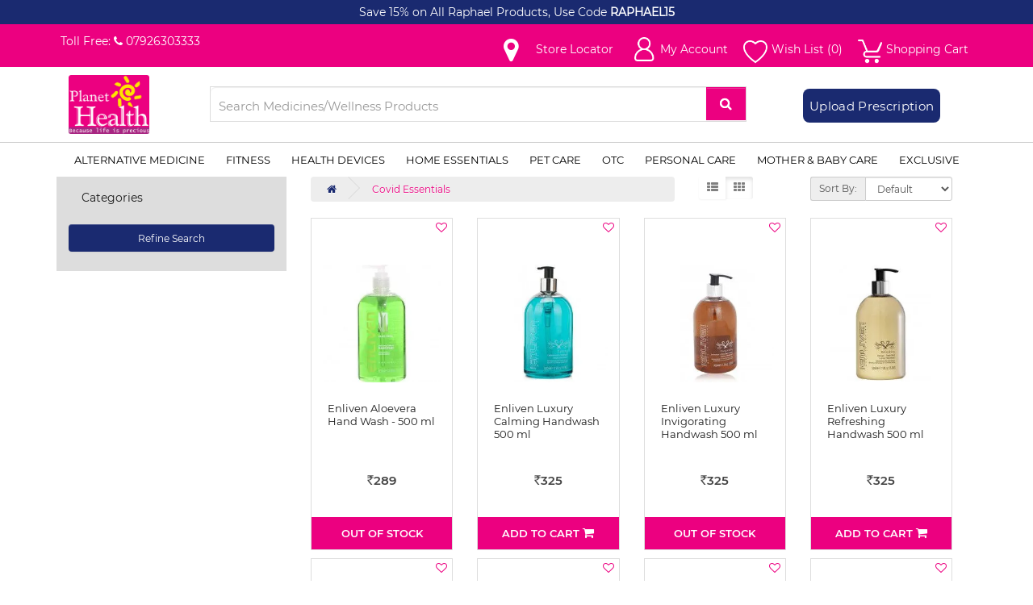

--- FILE ---
content_type: text/html; charset=utf-8
request_url: https://www.planethealth.in/covid-essentials
body_size: 37718
content:
<!DOCTYPE html>     <html dir="ltr" lang="en">  <head><script>if(navigator.userAgent.match(/MSIE|Internet Explorer/i)||navigator.userAgent.match(/Trident\/7\..*?rv:11/i)){let e=document.location.href;if(!e.match(/[?&]nonitro/)){if(e.indexOf("?")==-1){if(e.indexOf("#")==-1){document.location.href=e+"?nonitro=1"}else{document.location.href=e.replace("#","?nonitro=1#")}}else{if(e.indexOf("#")==-1){document.location.href=e+"&nonitro=1"}else{document.location.href=e.replace("#","&nonitro=1#")}}}}</script><link rel="preconnect" href="https://www.googletagmanager.com" /><link rel="preconnect" href="https://cdn-gckal.nitrocdn.com" /><meta charset="UTF-8" /><meta name="viewport" content="width=device-width, initial-scale=1" /><meta http-equiv="X-UA-Compatible" content="IE=edge" /><title>Covid Essentials</title><meta name="facebook-domain-verification" content="b4hpm5zyih2zb0449vdxh73bbj3nh8" /><meta property=“og:image” content=“https://firebasestorage.googleapis.com/v0/b/phemail-466f0.appspot.com/o/Planet%20Health%20logo.png?alt=media&token=6e7005ee-2a61-44dd-b083-fff1cdb923ed” /><meta property="og:image:width" content="auto" /><meta property="og:image:height" content="auto" /><meta property="og:title" content="Covid Essentials" /><meta property="og:description" content="" /><meta property="og:site_name" content="Planet Health" /><meta property="og:image" content="" /><meta property="og:image:width" content="300" /><meta property="og:image:height" content="300" /><meta property="og:url" content="https://www.planethealth.in/covid-essentials" /><meta name="generator" content="NitroPack" /><script>var NPSH,NitroScrollHelper;NPSH=NitroScrollHelper=function(){let e=null;const o=window.sessionStorage.getItem("nitroScrollPos");function t(){let e=JSON.parse(window.sessionStorage.getItem("nitroScrollPos"))||{};if(typeof e!=="object"){e={}}e[document.URL]=window.scrollY;window.sessionStorage.setItem("nitroScrollPos",JSON.stringify(e))}window.addEventListener("scroll",function(){if(e!==null){clearTimeout(e)}e=setTimeout(t,200)},{passive:true});let r={};r.getScrollPos=()=>{if(!o){return 0}const e=JSON.parse(o);return e[document.URL]||0};r.isScrolled=()=>{return r.getScrollPos()>document.documentElement.clientHeight*.5};return r}();</script><script>(function(){var a=false;var e=document.documentElement.classList;var i=navigator.userAgent.toLowerCase();var n=["android","iphone","ipad"];var r=n.length;var o;var d=null;for(var t=0;t<r;t++){o=n[t];if(i.indexOf(o)>-1)d=o;if(e.contains(o)){a=true;e.remove(o)}}if(a&&d){e.add(d);if(d=="iphone"||d=="ipad"){e.add("ios")}}})();</script><script type="text/worker" id="nitro-web-worker">var preloadRequests=0;var remainingCount={};var baseURI="";self.onmessage=function(e){switch(e.data.cmd){case"RESOURCE_PRELOAD":var o=e.data.requestId;remainingCount[o]=0;e.data.resources.forEach(function(e){preload(e,function(o){return function(){console.log(o+" DONE: "+e);if(--remainingCount[o]==0){self.postMessage({cmd:"RESOURCE_PRELOAD",requestId:o})}}}(o));remainingCount[o]++});break;case"SET_BASEURI":baseURI=e.data.uri;break}};async function preload(e,o){if(typeof URL!=="undefined"&&baseURI){try{var a=new URL(e,baseURI);e=a.href}catch(e){console.log("Worker error: "+e.message)}}console.log("Preloading "+e);try{var n=new Request(e,{mode:"no-cors",redirect:"follow"});await fetch(n);o()}catch(a){console.log(a);var r=new XMLHttpRequest;r.responseType="blob";r.onload=o;r.onerror=o;r.open("GET",e,true);r.send()}}</script><script id="nprl">(()=>{if(window.NPRL!=undefined)return;(function(e){var t=e.prototype;t.after||(t.after=function(){var e,t=arguments,n=t.length,r=0,i=this,o=i.parentNode,a=Node,c=String,u=document;if(o!==null){while(r<n){(e=t[r])instanceof a?(i=i.nextSibling)!==null?o.insertBefore(e,i):o.appendChild(e):o.appendChild(u.createTextNode(c(e)));++r}}})})(Element);var e,t;e=t=function(){var t=false;var r=window.URL||window.webkitURL;var i=true;var o=false;var a=2;var c=null;var u=null;var d=true;var s=window.nitroGtmExcludes!=undefined;var l=s?JSON.parse(atob(window.nitroGtmExcludes)).map(e=>new RegExp(e)):[];var f;var m;var v=null;var p=null;var g=null;var h={touch:["touchmove","touchend"],default:["mousemove","click","keydown","wheel"]};var E=true;var y=[];var w=false;var b=[];var S=0;var N=0;var L=false;var T=0;var R=null;var O=false;var A=false;var C=false;var P=[];var I=[];var M=[];var k=[];var x=false;var _={};var j=new Map;var B="noModule"in HTMLScriptElement.prototype;var q=requestAnimationFrame||mozRequestAnimationFrame||webkitRequestAnimationFrame||msRequestAnimationFrame;const D="gtm.js?id=";function H(e,t){if(!_[e]){_[e]=[]}_[e].push(t)}function U(e,t){if(_[e]){var n=0,r=_[e];for(var n=0;n<r.length;n++){r[n].call(this,t)}}}function Y(){(function(e,t){var r=null;var i=function(e){r(e)};var o=null;var a={};var c=null;var u=null;var d=0;e.addEventListener(t,function(r){if(["load","DOMContentLoaded"].indexOf(t)!=-1){if(u){Q(function(){e.triggerNitroEvent(t)})}c=true}else if(t=="readystatechange"){d++;n.ogReadyState=d==1?"interactive":"complete";if(u&&u>=d){n.documentReadyState=n.ogReadyState;Q(function(){e.triggerNitroEvent(t)})}}});e.addEventListener(t+"Nitro",function(e){if(["load","DOMContentLoaded"].indexOf(t)!=-1){if(!c){e.preventDefault();e.stopImmediatePropagation()}else{}u=true}else if(t=="readystatechange"){u=n.documentReadyState=="interactive"?1:2;if(d<u){e.preventDefault();e.stopImmediatePropagation()}}});switch(t){case"load":o="onload";break;case"readystatechange":o="onreadystatechange";break;case"pageshow":o="onpageshow";break;default:o=null;break}if(o){Object.defineProperty(e,o,{get:function(){return r},set:function(n){if(typeof n!=="function"){r=null;e.removeEventListener(t+"Nitro",i)}else{if(!r){e.addEventListener(t+"Nitro",i)}r=n}}})}Object.defineProperty(e,"addEventListener"+t,{value:function(r){if(r!=t||!n.startedScriptLoading||document.currentScript&&document.currentScript.hasAttribute("nitro-exclude")){}else{arguments[0]+="Nitro"}e.ogAddEventListener.apply(e,arguments);a[arguments[1]]=arguments[0]}});Object.defineProperty(e,"removeEventListener"+t,{value:function(t){var n=a[arguments[1]];arguments[0]=n;e.ogRemoveEventListener.apply(e,arguments)}});Object.defineProperty(e,"triggerNitroEvent"+t,{value:function(t,n){n=n||e;var r=new Event(t+"Nitro",{bubbles:true});r.isNitroPack=true;Object.defineProperty(r,"type",{get:function(){return t},set:function(){}});Object.defineProperty(r,"target",{get:function(){return n},set:function(){}});e.dispatchEvent(r)}});if(typeof e.triggerNitroEvent==="undefined"){(function(){var t=e.addEventListener;var n=e.removeEventListener;Object.defineProperty(e,"ogAddEventListener",{value:t});Object.defineProperty(e,"ogRemoveEventListener",{value:n});Object.defineProperty(e,"addEventListener",{value:function(n){var r="addEventListener"+n;if(typeof e[r]!=="undefined"){e[r].apply(e,arguments)}else{t.apply(e,arguments)}},writable:true});Object.defineProperty(e,"removeEventListener",{value:function(t){var r="removeEventListener"+t;if(typeof e[r]!=="undefined"){e[r].apply(e,arguments)}else{n.apply(e,arguments)}}});Object.defineProperty(e,"triggerNitroEvent",{value:function(t,n){var r="triggerNitroEvent"+t;if(typeof e[r]!=="undefined"){e[r].apply(e,arguments)}}})})()}}).apply(null,arguments)}Y(window,"load");Y(window,"pageshow");Y(window,"DOMContentLoaded");Y(document,"DOMContentLoaded");Y(document,"readystatechange");try{var F=new Worker(r.createObjectURL(new Blob([document.getElementById("nitro-web-worker").textContent],{type:"text/javascript"})))}catch(e){var F=new Worker("data:text/javascript;base64,"+btoa(document.getElementById("nitro-web-worker").textContent))}F.onmessage=function(e){if(e.data.cmd=="RESOURCE_PRELOAD"){U(e.data.requestId,e)}};if(typeof document.baseURI!=="undefined"){F.postMessage({cmd:"SET_BASEURI",uri:document.baseURI})}var G=function(e){if(--S==0){Q(K)}};var W=function(e){e.target.removeEventListener("load",W);e.target.removeEventListener("error",W);e.target.removeEventListener("nitroTimeout",W);if(e.type!="nitroTimeout"){clearTimeout(e.target.nitroTimeout)}if(--N==0&&S==0){Q(J)}};var X=function(e){var t=e.textContent;try{var n=r.createObjectURL(new Blob([t.replace(/^(?:<!--)?(.*?)(?:-->)?$/gm,"$1")],{type:"text/javascript"}))}catch(e){var n="data:text/javascript;base64,"+btoa(t.replace(/^(?:<!--)?(.*?)(?:-->)?$/gm,"$1"))}return n};var K=function(){n.documentReadyState="interactive";document.triggerNitroEvent("readystatechange");document.triggerNitroEvent("DOMContentLoaded");if(window.pageYOffset||window.pageXOffset){window.dispatchEvent(new Event("scroll"))}A=true;Q(function(){if(N==0){Q(J)}Q($)})};var J=function(){if(!A||O)return;O=true;R.disconnect();en();n.documentReadyState="complete";document.triggerNitroEvent("readystatechange");window.triggerNitroEvent("load",document);window.triggerNitroEvent("pageshow",document);if(window.pageYOffset||window.pageXOffset||location.hash){let e=typeof history.scrollRestoration!=="undefined"&&history.scrollRestoration=="auto";if(e&&typeof NPSH!=="undefined"&&NPSH.getScrollPos()>0&&window.pageYOffset>document.documentElement.clientHeight*.5){window.scrollTo(0,NPSH.getScrollPos())}else if(location.hash){try{let e=document.querySelector(location.hash);if(e){e.scrollIntoView()}}catch(e){}}}var e=null;if(a==1){e=eo}else{e=eu}Q(e)};var Q=function(e){setTimeout(e,0)};var V=function(e){if(e.type=="touchend"||e.type=="click"){g=e}};var $=function(){if(d&&g){setTimeout(function(e){return function(){var t=function(e,t,n){var r=new Event(e,{bubbles:true,cancelable:true});if(e=="click"){r.clientX=t;r.clientY=n}else{r.touches=[{clientX:t,clientY:n}]}return r};var n;if(e.type=="touchend"){var r=e.changedTouches[0];n=document.elementFromPoint(r.clientX,r.clientY);n.dispatchEvent(t("touchstart"),r.clientX,r.clientY);n.dispatchEvent(t("touchend"),r.clientX,r.clientY);n.dispatchEvent(t("click"),r.clientX,r.clientY)}else if(e.type=="click"){n=document.elementFromPoint(e.clientX,e.clientY);n.dispatchEvent(t("click"),e.clientX,e.clientY)}}}(g),150);g=null}};var z=function(e){if(e.tagName=="SCRIPT"&&!e.hasAttribute("data-nitro-for-id")&&!e.hasAttribute("nitro-document-write")||e.tagName=="IMG"&&(e.hasAttribute("src")||e.hasAttribute("srcset"))||e.tagName=="IFRAME"&&e.hasAttribute("src")||e.tagName=="LINK"&&e.hasAttribute("href")&&e.hasAttribute("rel")&&e.getAttribute("rel")=="stylesheet"){if(e.tagName==="IFRAME"&&e.src.indexOf("about:blank")>-1){return}var t="";switch(e.tagName){case"LINK":t=e.href;break;case"IMG":if(k.indexOf(e)>-1)return;t=e.srcset||e.src;break;default:t=e.src;break}var n=e.getAttribute("type");if(!t&&e.tagName!=="SCRIPT")return;if((e.tagName=="IMG"||e.tagName=="LINK")&&(t.indexOf("data:")===0||t.indexOf("blob:")===0))return;if(e.tagName=="SCRIPT"&&n&&n!=="text/javascript"&&n!=="application/javascript"){if(n!=="module"||!B)return}if(e.tagName==="SCRIPT"){if(k.indexOf(e)>-1)return;if(e.noModule&&B){return}let t=null;if(document.currentScript){if(document.currentScript.src&&document.currentScript.src.indexOf(D)>-1){t=document.currentScript}if(document.currentScript.hasAttribute("data-nitro-gtm-id")){e.setAttribute("data-nitro-gtm-id",document.currentScript.getAttribute("data-nitro-gtm-id"))}}else if(window.nitroCurrentScript){if(window.nitroCurrentScript.src&&window.nitroCurrentScript.src.indexOf(D)>-1){t=window.nitroCurrentScript}}if(t&&s){let n=false;for(const t of l){n=e.src?t.test(e.src):t.test(e.textContent);if(n){break}}if(!n){e.type="text/googletagmanagerscript";let n=t.hasAttribute("data-nitro-gtm-id")?t.getAttribute("data-nitro-gtm-id"):t.id;if(!j.has(n)){j.set(n,[])}let r=j.get(n);r.push(e);return}}if(!e.src){if(e.textContent.length>0){e.textContent+="\n;if(document.currentScript.nitroTimeout) {clearTimeout(document.currentScript.nitroTimeout);}; setTimeout(function() { this.dispatchEvent(new Event('load')); }.bind(document.currentScript), 0);"}else{return}}else{}k.push(e)}if(!e.hasOwnProperty("nitroTimeout")){N++;e.addEventListener("load",W,true);e.addEventListener("error",W,true);e.addEventListener("nitroTimeout",W,true);e.nitroTimeout=setTimeout(function(){console.log("Resource timed out",e);e.dispatchEvent(new Event("nitroTimeout"))},5e3)}}};var Z=function(e){if(e.hasOwnProperty("nitroTimeout")&&e.nitroTimeout){clearTimeout(e.nitroTimeout);e.nitroTimeout=null;e.dispatchEvent(new Event("nitroTimeout"))}};document.documentElement.addEventListener("load",function(e){if(e.target.tagName=="SCRIPT"||e.target.tagName=="IMG"){k.push(e.target)}},true);document.documentElement.addEventListener("error",function(e){if(e.target.tagName=="SCRIPT"||e.target.tagName=="IMG"){k.push(e.target)}},true);var ee=["appendChild","replaceChild","insertBefore","prepend","append","before","after","replaceWith","insertAdjacentElement"];var et=function(){if(s){window._nitro_setTimeout=window.setTimeout;window.setTimeout=function(e,t,...n){let r=document.currentScript||window.nitroCurrentScript;if(!r||r.src&&r.src.indexOf(D)==-1){return window._nitro_setTimeout.call(window,e,t,...n)}return window._nitro_setTimeout.call(window,function(e,t){return function(...n){window.nitroCurrentScript=e;t(...n)}}(r,e),t,...n)}}ee.forEach(function(e){HTMLElement.prototype["og"+e]=HTMLElement.prototype[e];HTMLElement.prototype[e]=function(...t){if(this.parentNode||this===document.documentElement){switch(e){case"replaceChild":case"insertBefore":t.pop();break;case"insertAdjacentElement":t.shift();break}t.forEach(function(e){if(!e)return;if(e.tagName=="SCRIPT"){z(e)}else{if(e.children&&e.children.length>0){e.querySelectorAll("script").forEach(z)}}})}return this["og"+e].apply(this,arguments)}})};var en=function(){if(s&&typeof window._nitro_setTimeout==="function"){window.setTimeout=window._nitro_setTimeout}ee.forEach(function(e){HTMLElement.prototype[e]=HTMLElement.prototype["og"+e]})};var er=async function(){if(o){ef(f);ef(V);if(v){clearTimeout(v);v=null}}if(T===1){L=true;return}else if(T===0){T=-1}n.startedScriptLoading=true;Object.defineProperty(document,"readyState",{get:function(){return n.documentReadyState},set:function(){}});var e=document.documentElement;var t={attributes:true,attributeFilter:["src"],childList:true,subtree:true};R=new MutationObserver(function(e,t){e.forEach(function(e){if(e.type=="childList"&&e.addedNodes.length>0){e.addedNodes.forEach(function(e){if(!document.documentElement.contains(e)){return}if(e.tagName=="IMG"||e.tagName=="IFRAME"||e.tagName=="LINK"){z(e)}})}if(e.type=="childList"&&e.removedNodes.length>0){e.removedNodes.forEach(function(e){if(e.tagName=="IFRAME"||e.tagName=="LINK"){Z(e)}})}if(e.type=="attributes"){var t=e.target;if(!document.documentElement.contains(t)){return}if(t.tagName=="IFRAME"||t.tagName=="LINK"||t.tagName=="IMG"||t.tagName=="SCRIPT"){z(t)}}})});R.observe(e,t);if(!s){et()}await Promise.all(P);var r=b.shift();var i=null;var a=false;while(r){var c;var u=JSON.parse(atob(r.meta));var d=u.delay;if(r.type=="inline"){var l=document.getElementById(r.id);if(l){l.remove()}else{r=b.shift();continue}c=X(l);if(c===false){r=b.shift();continue}}else{c=r.src}if(!a&&r.type!="inline"&&(typeof u.attributes.async!="undefined"||typeof u.attributes.defer!="undefined")){if(i===null){i=r}else if(i===r){a=true}if(!a){b.push(r);r=b.shift();continue}}var m=document.createElement("script");m.src=c;m.setAttribute("data-nitro-for-id",r.id);for(var p in u.attributes){try{if(u.attributes[p]===false){m.setAttribute(p,"")}else{m.setAttribute(p,u.attributes[p])}}catch(e){console.log("Error while setting script attribute",m,e)}}m.async=false;if(u.canonicalLink!=""&&Object.getOwnPropertyDescriptor(m,"src")?.configurable!==false){(e=>{Object.defineProperty(m,"src",{get:function(){return e.canonicalLink},set:function(){}})})(u)}if(d){setTimeout((function(e,t){var n=document.querySelector("[data-nitro-marker-id='"+t+"']");if(n){n.after(e)}else{document.head.appendChild(e)}}).bind(null,m,r.id),d)}else{m.addEventListener("load",G);m.addEventListener("error",G);if(!m.noModule||!B){S++}var g=document.querySelector("[data-nitro-marker-id='"+r.id+"']");if(g){Q(function(e,t){return function(){e.after(t)}}(g,m))}else{Q(function(e){return function(){document.head.appendChild(e)}}(m))}}r=b.shift()}};var ei=function(){var e=document.getElementById("nitro-deferred-styles");var t=document.createElement("div");t.innerHTML=e.textContent;return t};var eo=async function(e){isPreload=e&&e.type=="NitroPreload";if(!isPreload){T=-1;E=false;if(o){ef(f);ef(V);if(v){clearTimeout(v);v=null}}}if(w===false){var t=ei();let e=t.querySelectorAll('style,link[rel="stylesheet"]');w=e.length;if(w){let e=document.getElementById("nitro-deferred-styles-marker");e.replaceWith.apply(e,t.childNodes)}else if(isPreload){Q(ed)}else{es()}}else if(w===0&&!isPreload){es()}};var ea=function(){var e=ei();var t=e.childNodes;var n;var r=[];for(var i=0;i<t.length;i++){n=t[i];if(n.href){r.push(n.href)}}var o="css-preload";H(o,function(e){eo(new Event("NitroPreload"))});if(r.length){F.postMessage({cmd:"RESOURCE_PRELOAD",resources:r,requestId:o})}else{Q(function(){U(o)})}};var ec=function(){if(T===-1)return;T=1;var e=[];var t,n;for(var r=0;r<b.length;r++){t=b[r];if(t.type!="inline"){if(t.src){n=JSON.parse(atob(t.meta));if(n.delay)continue;if(n.attributes.type&&n.attributes.type=="module"&&!B)continue;e.push(t.src)}}}if(e.length){var i="js-preload";H(i,function(e){T=2;if(L){Q(er)}});F.postMessage({cmd:"RESOURCE_PRELOAD",resources:e,requestId:i})}};var eu=function(){while(I.length){style=I.shift();if(style.hasAttribute("nitropack-onload")){style.setAttribute("onload",style.getAttribute("nitropack-onload"));Q(function(e){return function(){e.dispatchEvent(new Event("load"))}}(style))}}while(M.length){style=M.shift();if(style.hasAttribute("nitropack-onerror")){style.setAttribute("onerror",style.getAttribute("nitropack-onerror"));Q(function(e){return function(){e.dispatchEvent(new Event("error"))}}(style))}}};var ed=function(){if(!x){if(i){Q(function(){var e=document.getElementById("nitro-critical-css");if(e){e.remove()}})}x=true;onStylesLoadEvent=new Event("NitroStylesLoaded");onStylesLoadEvent.isNitroPack=true;window.dispatchEvent(onStylesLoadEvent)}};var es=function(){if(a==2){Q(er)}else{eu()}};var el=function(e){m.forEach(function(t){document.addEventListener(t,e,true)})};var ef=function(e){m.forEach(function(t){document.removeEventListener(t,e,true)})};if(s){et()}return{setAutoRemoveCriticalCss:function(e){i=e},registerScript:function(e,t,n){b.push({type:"remote",src:e,id:t,meta:n})},registerInlineScript:function(e,t){b.push({type:"inline",id:e,meta:t})},registerStyle:function(e,t,n){y.push({href:e,rel:t,media:n})},onLoadStyle:function(e){I.push(e);if(w!==false&&--w==0){Q(ed);if(E){E=false}else{es()}}},onErrorStyle:function(e){M.push(e);if(w!==false&&--w==0){Q(ed);if(E){E=false}else{es()}}},loadJs:function(e,t){if(!e.src){var n=X(e);if(n!==false){e.src=n;e.textContent=""}}if(t){Q(function(e,t){return function(){e.after(t)}}(t,e))}else{Q(function(e){return function(){document.head.appendChild(e)}}(e))}},loadQueuedResources:async function(){window.dispatchEvent(new Event("NitroBootStart"));if(p){clearTimeout(p);p=null}window.removeEventListener("load",e.loadQueuedResources);f=a==1?er:eo;if(!o||g){Q(f)}else{if(navigator.userAgent.indexOf(" Edge/")==-1){ea();H("css-preload",ec)}el(f);if(u){if(c){v=setTimeout(f,c)}}else{}}},fontPreload:function(e){var t="critical-fonts";H(t,function(e){document.getElementById("nitro-critical-fonts").type="text/css"});F.postMessage({cmd:"RESOURCE_PRELOAD",resources:e,requestId:t})},boot:function(){if(t)return;t=true;C=typeof NPSH!=="undefined"&&NPSH.isScrolled();let n=document.prerendering;if(location.hash||C||n){o=false}m=h.default.concat(h.touch);p=setTimeout(e.loadQueuedResources,1500);el(V);if(C){e.loadQueuedResources()}else{window.addEventListener("load",e.loadQueuedResources)}},addPrerequisite:function(e){P.push(e)},getTagManagerNodes:function(e){if(!e)return j;return j.get(e)??[]}}}();var n,r;n=r=function(){var t=document.write;return{documentWrite:function(n,r){if(n&&n.hasAttribute("nitro-exclude")){return t.call(document,r)}var i=null;if(n.documentWriteContainer){i=n.documentWriteContainer}else{i=document.createElement("span");n.documentWriteContainer=i}var o=null;if(n){if(n.hasAttribute("data-nitro-for-id")){o=document.querySelector('template[data-nitro-marker-id="'+n.getAttribute("data-nitro-for-id")+'"]')}else{o=n}}i.innerHTML+=r;i.querySelectorAll("script").forEach(function(e){e.setAttribute("nitro-document-write","")});if(!i.parentNode){if(o){o.parentNode.insertBefore(i,o)}else{document.body.appendChild(i)}}var a=document.createElement("span");a.innerHTML=r;var c=a.querySelectorAll("script");if(c.length){c.forEach(function(t){var n=t.getAttributeNames();var r=document.createElement("script");n.forEach(function(e){r.setAttribute(e,t.getAttribute(e))});r.async=false;if(!t.src&&t.textContent){r.textContent=t.textContent}e.loadJs(r,o)})}},TrustLogo:function(e,t){var n=document.getElementById(e);var r=document.createElement("img");r.src=t;n.parentNode.insertBefore(r,n)},documentReadyState:"loading",ogReadyState:document.readyState,startedScriptLoading:false,loadScriptDelayed:function(e,t){setTimeout(function(){var t=document.createElement("script");t.src=e;document.head.appendChild(t)},t)}}}();document.write=function(e){n.documentWrite(document.currentScript,e)};document.writeln=function(e){n.documentWrite(document.currentScript,e+"\n")};window.NPRL=e;window.NitroResourceLoader=t;window.NPh=n;window.NitroPackHelper=r})();</script>     <base href="https://www.planethealth.in/" /><template id="nitro-deferred-styles-marker"></template><style id="nitro-fonts">@font-face{font-family:"FontAwesome";src:url("https://cdn-gckal.nitrocdn.com/ujhisfExKuNMaofOxPELDmECNiTWckAI/assets/static/source/rev-9354eff/www.planethealth.in/catalog/view/javascript/font-awesome/fonts/3e6eb37f30ca47e1f854d23f3eb21bc6.fontawesome-webfont.eot");src:url("https://cdn-gckal.nitrocdn.com/ujhisfExKuNMaofOxPELDmECNiTWckAI/assets/static/source/rev-9354eff/www.planethealth.in/catalog/view/javascript/font-awesome/fonts/3e6eb37f30ca47e1f854d23f3eb21bc6.fontawesome-webfont.woff2") format("woff2");font-weight:normal;font-style:normal;font-display:swap}@font-face{font-family:"Open Sans";font-style:italic;font-weight:400;font-stretch:100%;src:url("https://fonts.gstatic.com/s/opensans/v43/memQYaGs126MiZpBA-UFUIcVXSCEkx2cmqvXlWq8tWZ0Pw86hd0Rk8ZkWV0ewIMUdjFXmSU_.woff2") format("woff2");unicode-range:U+0460-052F,U+1C80-1C8A,U+20B4,U+2DE0-2DFF,U+A640-A69F,U+FE2E-FE2F;font-display:swap}@font-face{font-family:"Open Sans";font-style:italic;font-weight:400;font-stretch:100%;src:url("https://fonts.gstatic.com/s/opensans/v43/memQYaGs126MiZpBA-UFUIcVXSCEkx2cmqvXlWq8tWZ0Pw86hd0Rk8ZkWVQewIMUdjFXmSU_.woff2") format("woff2");unicode-range:U+0301,U+0400-045F,U+0490-0491,U+04B0-04B1,U+2116;font-display:swap}@font-face{font-family:"Open Sans";font-style:italic;font-weight:400;font-stretch:100%;src:url("https://fonts.gstatic.com/s/opensans/v43/memQYaGs126MiZpBA-UFUIcVXSCEkx2cmqvXlWq8tWZ0Pw86hd0Rk8ZkWVwewIMUdjFXmSU_.woff2") format("woff2");unicode-range:U+1F00-1FFF;font-display:swap}@font-face{font-family:"Open Sans";font-style:italic;font-weight:400;font-stretch:100%;src:url("https://fonts.gstatic.com/s/opensans/v43/memQYaGs126MiZpBA-UFUIcVXSCEkx2cmqvXlWq8tWZ0Pw86hd0Rk8ZkWVMewIMUdjFXmSU_.woff2") format("woff2");unicode-range:U+0370-0377,U+037A-037F,U+0384-038A,U+038C,U+038E-03A1,U+03A3-03FF;font-display:swap}@font-face{font-family:"Open Sans";font-style:italic;font-weight:400;font-stretch:100%;src:url("https://fonts.gstatic.com/s/opensans/v43/memQYaGs126MiZpBA-UFUIcVXSCEkx2cmqvXlWq8tWZ0Pw86hd0Rk8ZkWVIewIMUdjFXmSU_.woff2") format("woff2");unicode-range:U+0307-0308,U+0590-05FF,U+200C-2010,U+20AA,U+25CC,U+FB1D-FB4F;font-display:swap}@font-face{font-family:"Open Sans";font-style:italic;font-weight:400;font-stretch:100%;src:url("https://fonts.gstatic.com/s/opensans/v43/memQYaGs126MiZpBA-UFUIcVXSCEkx2cmqvXlWq8tWZ0Pw86hd0Rk8ZkWSwewIMUdjFXmSU_.woff2") format("woff2");unicode-range:U+0302-0303,U+0305,U+0307-0308,U+0310,U+0312,U+0315,U+031A,U+0326-0327,U+032C,U+032F-0330,U+0332-0333,U+0338,U+033A,U+0346,U+034D,U+0391-03A1,U+03A3-03A9,U+03B1-03C9,U+03D1,U+03D5-03D6,U+03F0-03F1,U+03F4-03F5,U+2016-2017,U+2034-2038,U+203C,U+2040,U+2043,U+2047,U+2050,U+2057,U+205F,U+2070-2071,U+2074-208E,U+2090-209C,U+20D0-20DC,U+20E1,U+20E5-20EF,U+2100-2112,U+2114-2115,U+2117-2121,U+2123-214F,U+2190,U+2192,U+2194-21AE,U+21B0-21E5,U+21F1-21F2,U+21F4-2211,U+2213-2214,U+2216-22FF,U+2308-230B,U+2310,U+2319,U+231C-2321,U+2336-237A,U+237C,U+2395,U+239B-23B7,U+23D0,U+23DC-23E1,U+2474-2475,U+25AF,U+25B3,U+25B7,U+25BD,U+25C1,U+25CA,U+25CC,U+25FB,U+266D-266F,U+27C0-27FF,U+2900-2AFF,U+2B0E-2B11,U+2B30-2B4C,U+2BFE,U+3030,U+FF5B,U+FF5D,U+1D400-1D7FF,U+1EE00-1EEFF;font-display:swap}@font-face{font-family:"Open Sans";font-style:italic;font-weight:400;font-stretch:100%;src:url("https://fonts.gstatic.com/s/opensans/v43/memQYaGs126MiZpBA-UFUIcVXSCEkx2cmqvXlWq8tWZ0Pw86hd0Rk8ZkWT4ewIMUdjFXmSU_.woff2") format("woff2");unicode-range:U+0001-000C,U+000E-001F,U+007F-009F,U+20DD-20E0,U+20E2-20E4,U+2150-218F,U+2190,U+2192,U+2194-2199,U+21AF,U+21E6-21F0,U+21F3,U+2218-2219,U+2299,U+22C4-22C6,U+2300-243F,U+2440-244A,U+2460-24FF,U+25A0-27BF,U+2800-28FF,U+2921-2922,U+2981,U+29BF,U+29EB,U+2B00-2BFF,U+4DC0-4DFF,U+FFF9-FFFB,U+10140-1018E,U+10190-1019C,U+101A0,U+101D0-101FD,U+102E0-102FB,U+10E60-10E7E,U+1D2C0-1D2D3,U+1D2E0-1D37F,U+1F000-1F0FF,U+1F100-1F1AD,U+1F1E6-1F1FF,U+1F30D-1F30F,U+1F315,U+1F31C,U+1F31E,U+1F320-1F32C,U+1F336,U+1F378,U+1F37D,U+1F382,U+1F393-1F39F,U+1F3A7-1F3A8,U+1F3AC-1F3AF,U+1F3C2,U+1F3C4-1F3C6,U+1F3CA-1F3CE,U+1F3D4-1F3E0,U+1F3ED,U+1F3F1-1F3F3,U+1F3F5-1F3F7,U+1F408,U+1F415,U+1F41F,U+1F426,U+1F43F,U+1F441-1F442,U+1F444,U+1F446-1F449,U+1F44C-1F44E,U+1F453,U+1F46A,U+1F47D,U+1F4A3,U+1F4B0,U+1F4B3,U+1F4B9,U+1F4BB,U+1F4BF,U+1F4C8-1F4CB,U+1F4D6,U+1F4DA,U+1F4DF,U+1F4E3-1F4E6,U+1F4EA-1F4ED,U+1F4F7,U+1F4F9-1F4FB,U+1F4FD-1F4FE,U+1F503,U+1F507-1F50B,U+1F50D,U+1F512-1F513,U+1F53E-1F54A,U+1F54F-1F5FA,U+1F610,U+1F650-1F67F,U+1F687,U+1F68D,U+1F691,U+1F694,U+1F698,U+1F6AD,U+1F6B2,U+1F6B9-1F6BA,U+1F6BC,U+1F6C6-1F6CF,U+1F6D3-1F6D7,U+1F6E0-1F6EA,U+1F6F0-1F6F3,U+1F6F7-1F6FC,U+1F700-1F7FF,U+1F800-1F80B,U+1F810-1F847,U+1F850-1F859,U+1F860-1F887,U+1F890-1F8AD,U+1F8B0-1F8BB,U+1F8C0-1F8C1,U+1F900-1F90B,U+1F93B,U+1F946,U+1F984,U+1F996,U+1F9E9,U+1FA00-1FA6F,U+1FA70-1FA7C,U+1FA80-1FA89,U+1FA8F-1FAC6,U+1FACE-1FADC,U+1FADF-1FAE9,U+1FAF0-1FAF8,U+1FB00-1FBFF;font-display:swap}@font-face{font-family:"Open Sans";font-style:italic;font-weight:400;font-stretch:100%;src:url("https://fonts.gstatic.com/s/opensans/v43/memQYaGs126MiZpBA-UFUIcVXSCEkx2cmqvXlWq8tWZ0Pw86hd0Rk8ZkWV8ewIMUdjFXmSU_.woff2") format("woff2");unicode-range:U+0102-0103,U+0110-0111,U+0128-0129,U+0168-0169,U+01A0-01A1,U+01AF-01B0,U+0300-0301,U+0303-0304,U+0308-0309,U+0323,U+0329,U+1EA0-1EF9,U+20AB;font-display:swap}@font-face{font-family:"Open Sans";font-style:italic;font-weight:400;font-stretch:100%;src:url("https://fonts.gstatic.com/s/opensans/v43/memQYaGs126MiZpBA-UFUIcVXSCEkx2cmqvXlWq8tWZ0Pw86hd0Rk8ZkWV4ewIMUdjFXmSU_.woff2") format("woff2");unicode-range:U+0100-02BA,U+02BD-02C5,U+02C7-02CC,U+02CE-02D7,U+02DD-02FF,U+0304,U+0308,U+0329,U+1D00-1DBF,U+1E00-1E9F,U+1EF2-1EFF,U+2020,U+20A0-20AB,U+20AD-20C0,U+2113,U+2C60-2C7F,U+A720-A7FF;font-display:swap}@font-face{font-family:"Open Sans";font-style:italic;font-weight:400;font-stretch:100%;src:url("https://fonts.gstatic.com/s/opensans/v43/memQYaGs126MiZpBA-UFUIcVXSCEkx2cmqvXlWq8tWZ0Pw86hd0Rk8ZkWVAewIMUdjFXmQ.woff2") format("woff2");unicode-range:U+0000-00FF,U+0131,U+0152-0153,U+02BB-02BC,U+02C6,U+02DA,U+02DC,U+0304,U+0308,U+0329,U+2000-206F,U+20AC,U+2122,U+2191,U+2193,U+2212,U+2215,U+FEFF,U+FFFD;font-display:swap}@font-face{font-family:"Open Sans";font-style:normal;font-weight:300;font-stretch:100%;src:url("https://fonts.gstatic.com/s/opensans/v43/memvYaGs126MiZpBA-UvWbX2vVnXBbObj2OVTSKmu0SC55K5gw.woff2") format("woff2");unicode-range:U+0460-052F,U+1C80-1C8A,U+20B4,U+2DE0-2DFF,U+A640-A69F,U+FE2E-FE2F;font-display:swap}@font-face{font-family:"Open Sans";font-style:normal;font-weight:300;font-stretch:100%;src:url("https://fonts.gstatic.com/s/opensans/v43/memvYaGs126MiZpBA-UvWbX2vVnXBbObj2OVTSumu0SC55K5gw.woff2") format("woff2");unicode-range:U+0301,U+0400-045F,U+0490-0491,U+04B0-04B1,U+2116;font-display:swap}@font-face{font-family:"Open Sans";font-style:normal;font-weight:300;font-stretch:100%;src:url("https://fonts.gstatic.com/s/opensans/v43/memvYaGs126MiZpBA-UvWbX2vVnXBbObj2OVTSOmu0SC55K5gw.woff2") format("woff2");unicode-range:U+1F00-1FFF;font-display:swap}@font-face{font-family:"Open Sans";font-style:normal;font-weight:300;font-stretch:100%;src:url("https://fonts.gstatic.com/s/opensans/v43/memvYaGs126MiZpBA-UvWbX2vVnXBbObj2OVTSymu0SC55K5gw.woff2") format("woff2");unicode-range:U+0370-0377,U+037A-037F,U+0384-038A,U+038C,U+038E-03A1,U+03A3-03FF;font-display:swap}@font-face{font-family:"Open Sans";font-style:normal;font-weight:300;font-stretch:100%;src:url("https://fonts.gstatic.com/s/opensans/v43/memvYaGs126MiZpBA-UvWbX2vVnXBbObj2OVTS2mu0SC55K5gw.woff2") format("woff2");unicode-range:U+0307-0308,U+0590-05FF,U+200C-2010,U+20AA,U+25CC,U+FB1D-FB4F;font-display:swap}@font-face{font-family:"Open Sans";font-style:normal;font-weight:300;font-stretch:100%;src:url("https://fonts.gstatic.com/s/opensans/v43/memvYaGs126MiZpBA-UvWbX2vVnXBbObj2OVTVOmu0SC55K5gw.woff2") format("woff2");unicode-range:U+0302-0303,U+0305,U+0307-0308,U+0310,U+0312,U+0315,U+031A,U+0326-0327,U+032C,U+032F-0330,U+0332-0333,U+0338,U+033A,U+0346,U+034D,U+0391-03A1,U+03A3-03A9,U+03B1-03C9,U+03D1,U+03D5-03D6,U+03F0-03F1,U+03F4-03F5,U+2016-2017,U+2034-2038,U+203C,U+2040,U+2043,U+2047,U+2050,U+2057,U+205F,U+2070-2071,U+2074-208E,U+2090-209C,U+20D0-20DC,U+20E1,U+20E5-20EF,U+2100-2112,U+2114-2115,U+2117-2121,U+2123-214F,U+2190,U+2192,U+2194-21AE,U+21B0-21E5,U+21F1-21F2,U+21F4-2211,U+2213-2214,U+2216-22FF,U+2308-230B,U+2310,U+2319,U+231C-2321,U+2336-237A,U+237C,U+2395,U+239B-23B7,U+23D0,U+23DC-23E1,U+2474-2475,U+25AF,U+25B3,U+25B7,U+25BD,U+25C1,U+25CA,U+25CC,U+25FB,U+266D-266F,U+27C0-27FF,U+2900-2AFF,U+2B0E-2B11,U+2B30-2B4C,U+2BFE,U+3030,U+FF5B,U+FF5D,U+1D400-1D7FF,U+1EE00-1EEFF;font-display:swap}@font-face{font-family:"Open Sans";font-style:normal;font-weight:300;font-stretch:100%;src:url("https://fonts.gstatic.com/s/opensans/v43/memvYaGs126MiZpBA-UvWbX2vVnXBbObj2OVTUGmu0SC55K5gw.woff2") format("woff2");unicode-range:U+0001-000C,U+000E-001F,U+007F-009F,U+20DD-20E0,U+20E2-20E4,U+2150-218F,U+2190,U+2192,U+2194-2199,U+21AF,U+21E6-21F0,U+21F3,U+2218-2219,U+2299,U+22C4-22C6,U+2300-243F,U+2440-244A,U+2460-24FF,U+25A0-27BF,U+2800-28FF,U+2921-2922,U+2981,U+29BF,U+29EB,U+2B00-2BFF,U+4DC0-4DFF,U+FFF9-FFFB,U+10140-1018E,U+10190-1019C,U+101A0,U+101D0-101FD,U+102E0-102FB,U+10E60-10E7E,U+1D2C0-1D2D3,U+1D2E0-1D37F,U+1F000-1F0FF,U+1F100-1F1AD,U+1F1E6-1F1FF,U+1F30D-1F30F,U+1F315,U+1F31C,U+1F31E,U+1F320-1F32C,U+1F336,U+1F378,U+1F37D,U+1F382,U+1F393-1F39F,U+1F3A7-1F3A8,U+1F3AC-1F3AF,U+1F3C2,U+1F3C4-1F3C6,U+1F3CA-1F3CE,U+1F3D4-1F3E0,U+1F3ED,U+1F3F1-1F3F3,U+1F3F5-1F3F7,U+1F408,U+1F415,U+1F41F,U+1F426,U+1F43F,U+1F441-1F442,U+1F444,U+1F446-1F449,U+1F44C-1F44E,U+1F453,U+1F46A,U+1F47D,U+1F4A3,U+1F4B0,U+1F4B3,U+1F4B9,U+1F4BB,U+1F4BF,U+1F4C8-1F4CB,U+1F4D6,U+1F4DA,U+1F4DF,U+1F4E3-1F4E6,U+1F4EA-1F4ED,U+1F4F7,U+1F4F9-1F4FB,U+1F4FD-1F4FE,U+1F503,U+1F507-1F50B,U+1F50D,U+1F512-1F513,U+1F53E-1F54A,U+1F54F-1F5FA,U+1F610,U+1F650-1F67F,U+1F687,U+1F68D,U+1F691,U+1F694,U+1F698,U+1F6AD,U+1F6B2,U+1F6B9-1F6BA,U+1F6BC,U+1F6C6-1F6CF,U+1F6D3-1F6D7,U+1F6E0-1F6EA,U+1F6F0-1F6F3,U+1F6F7-1F6FC,U+1F700-1F7FF,U+1F800-1F80B,U+1F810-1F847,U+1F850-1F859,U+1F860-1F887,U+1F890-1F8AD,U+1F8B0-1F8BB,U+1F8C0-1F8C1,U+1F900-1F90B,U+1F93B,U+1F946,U+1F984,U+1F996,U+1F9E9,U+1FA00-1FA6F,U+1FA70-1FA7C,U+1FA80-1FA89,U+1FA8F-1FAC6,U+1FACE-1FADC,U+1FADF-1FAE9,U+1FAF0-1FAF8,U+1FB00-1FBFF;font-display:swap}@font-face{font-family:"Open Sans";font-style:normal;font-weight:300;font-stretch:100%;src:url("https://fonts.gstatic.com/s/opensans/v43/memvYaGs126MiZpBA-UvWbX2vVnXBbObj2OVTSCmu0SC55K5gw.woff2") format("woff2");unicode-range:U+0102-0103,U+0110-0111,U+0128-0129,U+0168-0169,U+01A0-01A1,U+01AF-01B0,U+0300-0301,U+0303-0304,U+0308-0309,U+0323,U+0329,U+1EA0-1EF9,U+20AB;font-display:swap}@font-face{font-family:"Open Sans";font-style:normal;font-weight:300;font-stretch:100%;src:url("https://fonts.gstatic.com/s/opensans/v43/memvYaGs126MiZpBA-UvWbX2vVnXBbObj2OVTSGmu0SC55K5gw.woff2") format("woff2");unicode-range:U+0100-02BA,U+02BD-02C5,U+02C7-02CC,U+02CE-02D7,U+02DD-02FF,U+0304,U+0308,U+0329,U+1D00-1DBF,U+1E00-1E9F,U+1EF2-1EFF,U+2020,U+20A0-20AB,U+20AD-20C0,U+2113,U+2C60-2C7F,U+A720-A7FF;font-display:swap}@font-face{font-family:"Open Sans";font-style:normal;font-weight:300;font-stretch:100%;src:url("https://fonts.gstatic.com/s/opensans/v43/memvYaGs126MiZpBA-UvWbX2vVnXBbObj2OVTS-mu0SC55I.woff2") format("woff2");unicode-range:U+0000-00FF,U+0131,U+0152-0153,U+02BB-02BC,U+02C6,U+02DA,U+02DC,U+0304,U+0308,U+0329,U+2000-206F,U+20AC,U+2122,U+2191,U+2193,U+2212,U+2215,U+FEFF,U+FFFD;font-display:swap}@font-face{font-family:"Open Sans";font-style:normal;font-weight:400;font-stretch:100%;src:url("https://fonts.gstatic.com/s/opensans/v43/memvYaGs126MiZpBA-UvWbX2vVnXBbObj2OVTSKmu0SC55K5gw.woff2") format("woff2");unicode-range:U+0460-052F,U+1C80-1C8A,U+20B4,U+2DE0-2DFF,U+A640-A69F,U+FE2E-FE2F;font-display:swap}@font-face{font-family:"Open Sans";font-style:normal;font-weight:400;font-stretch:100%;src:url("https://fonts.gstatic.com/s/opensans/v43/memvYaGs126MiZpBA-UvWbX2vVnXBbObj2OVTSumu0SC55K5gw.woff2") format("woff2");unicode-range:U+0301,U+0400-045F,U+0490-0491,U+04B0-04B1,U+2116;font-display:swap}@font-face{font-family:"Open Sans";font-style:normal;font-weight:400;font-stretch:100%;src:url("https://fonts.gstatic.com/s/opensans/v43/memvYaGs126MiZpBA-UvWbX2vVnXBbObj2OVTSOmu0SC55K5gw.woff2") format("woff2");unicode-range:U+1F00-1FFF;font-display:swap}@font-face{font-family:"Open Sans";font-style:normal;font-weight:400;font-stretch:100%;src:url("https://fonts.gstatic.com/s/opensans/v43/memvYaGs126MiZpBA-UvWbX2vVnXBbObj2OVTSymu0SC55K5gw.woff2") format("woff2");unicode-range:U+0370-0377,U+037A-037F,U+0384-038A,U+038C,U+038E-03A1,U+03A3-03FF;font-display:swap}@font-face{font-family:"Open Sans";font-style:normal;font-weight:400;font-stretch:100%;src:url("https://fonts.gstatic.com/s/opensans/v43/memvYaGs126MiZpBA-UvWbX2vVnXBbObj2OVTS2mu0SC55K5gw.woff2") format("woff2");unicode-range:U+0307-0308,U+0590-05FF,U+200C-2010,U+20AA,U+25CC,U+FB1D-FB4F;font-display:swap}@font-face{font-family:"Open Sans";font-style:normal;font-weight:400;font-stretch:100%;src:url("https://fonts.gstatic.com/s/opensans/v43/memvYaGs126MiZpBA-UvWbX2vVnXBbObj2OVTVOmu0SC55K5gw.woff2") format("woff2");unicode-range:U+0302-0303,U+0305,U+0307-0308,U+0310,U+0312,U+0315,U+031A,U+0326-0327,U+032C,U+032F-0330,U+0332-0333,U+0338,U+033A,U+0346,U+034D,U+0391-03A1,U+03A3-03A9,U+03B1-03C9,U+03D1,U+03D5-03D6,U+03F0-03F1,U+03F4-03F5,U+2016-2017,U+2034-2038,U+203C,U+2040,U+2043,U+2047,U+2050,U+2057,U+205F,U+2070-2071,U+2074-208E,U+2090-209C,U+20D0-20DC,U+20E1,U+20E5-20EF,U+2100-2112,U+2114-2115,U+2117-2121,U+2123-214F,U+2190,U+2192,U+2194-21AE,U+21B0-21E5,U+21F1-21F2,U+21F4-2211,U+2213-2214,U+2216-22FF,U+2308-230B,U+2310,U+2319,U+231C-2321,U+2336-237A,U+237C,U+2395,U+239B-23B7,U+23D0,U+23DC-23E1,U+2474-2475,U+25AF,U+25B3,U+25B7,U+25BD,U+25C1,U+25CA,U+25CC,U+25FB,U+266D-266F,U+27C0-27FF,U+2900-2AFF,U+2B0E-2B11,U+2B30-2B4C,U+2BFE,U+3030,U+FF5B,U+FF5D,U+1D400-1D7FF,U+1EE00-1EEFF;font-display:swap}@font-face{font-family:"Open Sans";font-style:normal;font-weight:400;font-stretch:100%;src:url("https://fonts.gstatic.com/s/opensans/v43/memvYaGs126MiZpBA-UvWbX2vVnXBbObj2OVTUGmu0SC55K5gw.woff2") format("woff2");unicode-range:U+0001-000C,U+000E-001F,U+007F-009F,U+20DD-20E0,U+20E2-20E4,U+2150-218F,U+2190,U+2192,U+2194-2199,U+21AF,U+21E6-21F0,U+21F3,U+2218-2219,U+2299,U+22C4-22C6,U+2300-243F,U+2440-244A,U+2460-24FF,U+25A0-27BF,U+2800-28FF,U+2921-2922,U+2981,U+29BF,U+29EB,U+2B00-2BFF,U+4DC0-4DFF,U+FFF9-FFFB,U+10140-1018E,U+10190-1019C,U+101A0,U+101D0-101FD,U+102E0-102FB,U+10E60-10E7E,U+1D2C0-1D2D3,U+1D2E0-1D37F,U+1F000-1F0FF,U+1F100-1F1AD,U+1F1E6-1F1FF,U+1F30D-1F30F,U+1F315,U+1F31C,U+1F31E,U+1F320-1F32C,U+1F336,U+1F378,U+1F37D,U+1F382,U+1F393-1F39F,U+1F3A7-1F3A8,U+1F3AC-1F3AF,U+1F3C2,U+1F3C4-1F3C6,U+1F3CA-1F3CE,U+1F3D4-1F3E0,U+1F3ED,U+1F3F1-1F3F3,U+1F3F5-1F3F7,U+1F408,U+1F415,U+1F41F,U+1F426,U+1F43F,U+1F441-1F442,U+1F444,U+1F446-1F449,U+1F44C-1F44E,U+1F453,U+1F46A,U+1F47D,U+1F4A3,U+1F4B0,U+1F4B3,U+1F4B9,U+1F4BB,U+1F4BF,U+1F4C8-1F4CB,U+1F4D6,U+1F4DA,U+1F4DF,U+1F4E3-1F4E6,U+1F4EA-1F4ED,U+1F4F7,U+1F4F9-1F4FB,U+1F4FD-1F4FE,U+1F503,U+1F507-1F50B,U+1F50D,U+1F512-1F513,U+1F53E-1F54A,U+1F54F-1F5FA,U+1F610,U+1F650-1F67F,U+1F687,U+1F68D,U+1F691,U+1F694,U+1F698,U+1F6AD,U+1F6B2,U+1F6B9-1F6BA,U+1F6BC,U+1F6C6-1F6CF,U+1F6D3-1F6D7,U+1F6E0-1F6EA,U+1F6F0-1F6F3,U+1F6F7-1F6FC,U+1F700-1F7FF,U+1F800-1F80B,U+1F810-1F847,U+1F850-1F859,U+1F860-1F887,U+1F890-1F8AD,U+1F8B0-1F8BB,U+1F8C0-1F8C1,U+1F900-1F90B,U+1F93B,U+1F946,U+1F984,U+1F996,U+1F9E9,U+1FA00-1FA6F,U+1FA70-1FA7C,U+1FA80-1FA89,U+1FA8F-1FAC6,U+1FACE-1FADC,U+1FADF-1FAE9,U+1FAF0-1FAF8,U+1FB00-1FBFF;font-display:swap}@font-face{font-family:"Open Sans";font-style:normal;font-weight:400;font-stretch:100%;src:url("https://fonts.gstatic.com/s/opensans/v43/memvYaGs126MiZpBA-UvWbX2vVnXBbObj2OVTSCmu0SC55K5gw.woff2") format("woff2");unicode-range:U+0102-0103,U+0110-0111,U+0128-0129,U+0168-0169,U+01A0-01A1,U+01AF-01B0,U+0300-0301,U+0303-0304,U+0308-0309,U+0323,U+0329,U+1EA0-1EF9,U+20AB;font-display:swap}@font-face{font-family:"Open Sans";font-style:normal;font-weight:400;font-stretch:100%;src:url("https://fonts.gstatic.com/s/opensans/v43/memvYaGs126MiZpBA-UvWbX2vVnXBbObj2OVTSGmu0SC55K5gw.woff2") format("woff2");unicode-range:U+0100-02BA,U+02BD-02C5,U+02C7-02CC,U+02CE-02D7,U+02DD-02FF,U+0304,U+0308,U+0329,U+1D00-1DBF,U+1E00-1E9F,U+1EF2-1EFF,U+2020,U+20A0-20AB,U+20AD-20C0,U+2113,U+2C60-2C7F,U+A720-A7FF;font-display:swap}@font-face{font-family:"Open Sans";font-style:normal;font-weight:400;font-stretch:100%;src:url("https://fonts.gstatic.com/s/opensans/v43/memvYaGs126MiZpBA-UvWbX2vVnXBbObj2OVTS-mu0SC55I.woff2") format("woff2");unicode-range:U+0000-00FF,U+0131,U+0152-0153,U+02BB-02BC,U+02C6,U+02DA,U+02DC,U+0304,U+0308,U+0329,U+2000-206F,U+20AC,U+2122,U+2191,U+2193,U+2212,U+2215,U+FEFF,U+FFFD;font-display:swap}@font-face{font-family:"Open Sans";font-style:normal;font-weight:700;font-stretch:100%;src:url("https://fonts.gstatic.com/s/opensans/v43/memvYaGs126MiZpBA-UvWbX2vVnXBbObj2OVTSKmu0SC55K5gw.woff2") format("woff2");unicode-range:U+0460-052F,U+1C80-1C8A,U+20B4,U+2DE0-2DFF,U+A640-A69F,U+FE2E-FE2F;font-display:swap}@font-face{font-family:"Open Sans";font-style:normal;font-weight:700;font-stretch:100%;src:url("https://fonts.gstatic.com/s/opensans/v43/memvYaGs126MiZpBA-UvWbX2vVnXBbObj2OVTSumu0SC55K5gw.woff2") format("woff2");unicode-range:U+0301,U+0400-045F,U+0490-0491,U+04B0-04B1,U+2116;font-display:swap}@font-face{font-family:"Open Sans";font-style:normal;font-weight:700;font-stretch:100%;src:url("https://fonts.gstatic.com/s/opensans/v43/memvYaGs126MiZpBA-UvWbX2vVnXBbObj2OVTSOmu0SC55K5gw.woff2") format("woff2");unicode-range:U+1F00-1FFF;font-display:swap}@font-face{font-family:"Open Sans";font-style:normal;font-weight:700;font-stretch:100%;src:url("https://fonts.gstatic.com/s/opensans/v43/memvYaGs126MiZpBA-UvWbX2vVnXBbObj2OVTSymu0SC55K5gw.woff2") format("woff2");unicode-range:U+0370-0377,U+037A-037F,U+0384-038A,U+038C,U+038E-03A1,U+03A3-03FF;font-display:swap}@font-face{font-family:"Open Sans";font-style:normal;font-weight:700;font-stretch:100%;src:url("https://fonts.gstatic.com/s/opensans/v43/memvYaGs126MiZpBA-UvWbX2vVnXBbObj2OVTS2mu0SC55K5gw.woff2") format("woff2");unicode-range:U+0307-0308,U+0590-05FF,U+200C-2010,U+20AA,U+25CC,U+FB1D-FB4F;font-display:swap}@font-face{font-family:"Open Sans";font-style:normal;font-weight:700;font-stretch:100%;src:url("https://fonts.gstatic.com/s/opensans/v43/memvYaGs126MiZpBA-UvWbX2vVnXBbObj2OVTVOmu0SC55K5gw.woff2") format("woff2");unicode-range:U+0302-0303,U+0305,U+0307-0308,U+0310,U+0312,U+0315,U+031A,U+0326-0327,U+032C,U+032F-0330,U+0332-0333,U+0338,U+033A,U+0346,U+034D,U+0391-03A1,U+03A3-03A9,U+03B1-03C9,U+03D1,U+03D5-03D6,U+03F0-03F1,U+03F4-03F5,U+2016-2017,U+2034-2038,U+203C,U+2040,U+2043,U+2047,U+2050,U+2057,U+205F,U+2070-2071,U+2074-208E,U+2090-209C,U+20D0-20DC,U+20E1,U+20E5-20EF,U+2100-2112,U+2114-2115,U+2117-2121,U+2123-214F,U+2190,U+2192,U+2194-21AE,U+21B0-21E5,U+21F1-21F2,U+21F4-2211,U+2213-2214,U+2216-22FF,U+2308-230B,U+2310,U+2319,U+231C-2321,U+2336-237A,U+237C,U+2395,U+239B-23B7,U+23D0,U+23DC-23E1,U+2474-2475,U+25AF,U+25B3,U+25B7,U+25BD,U+25C1,U+25CA,U+25CC,U+25FB,U+266D-266F,U+27C0-27FF,U+2900-2AFF,U+2B0E-2B11,U+2B30-2B4C,U+2BFE,U+3030,U+FF5B,U+FF5D,U+1D400-1D7FF,U+1EE00-1EEFF;font-display:swap}@font-face{font-family:"Open Sans";font-style:normal;font-weight:700;font-stretch:100%;src:url("https://fonts.gstatic.com/s/opensans/v43/memvYaGs126MiZpBA-UvWbX2vVnXBbObj2OVTUGmu0SC55K5gw.woff2") format("woff2");unicode-range:U+0001-000C,U+000E-001F,U+007F-009F,U+20DD-20E0,U+20E2-20E4,U+2150-218F,U+2190,U+2192,U+2194-2199,U+21AF,U+21E6-21F0,U+21F3,U+2218-2219,U+2299,U+22C4-22C6,U+2300-243F,U+2440-244A,U+2460-24FF,U+25A0-27BF,U+2800-28FF,U+2921-2922,U+2981,U+29BF,U+29EB,U+2B00-2BFF,U+4DC0-4DFF,U+FFF9-FFFB,U+10140-1018E,U+10190-1019C,U+101A0,U+101D0-101FD,U+102E0-102FB,U+10E60-10E7E,U+1D2C0-1D2D3,U+1D2E0-1D37F,U+1F000-1F0FF,U+1F100-1F1AD,U+1F1E6-1F1FF,U+1F30D-1F30F,U+1F315,U+1F31C,U+1F31E,U+1F320-1F32C,U+1F336,U+1F378,U+1F37D,U+1F382,U+1F393-1F39F,U+1F3A7-1F3A8,U+1F3AC-1F3AF,U+1F3C2,U+1F3C4-1F3C6,U+1F3CA-1F3CE,U+1F3D4-1F3E0,U+1F3ED,U+1F3F1-1F3F3,U+1F3F5-1F3F7,U+1F408,U+1F415,U+1F41F,U+1F426,U+1F43F,U+1F441-1F442,U+1F444,U+1F446-1F449,U+1F44C-1F44E,U+1F453,U+1F46A,U+1F47D,U+1F4A3,U+1F4B0,U+1F4B3,U+1F4B9,U+1F4BB,U+1F4BF,U+1F4C8-1F4CB,U+1F4D6,U+1F4DA,U+1F4DF,U+1F4E3-1F4E6,U+1F4EA-1F4ED,U+1F4F7,U+1F4F9-1F4FB,U+1F4FD-1F4FE,U+1F503,U+1F507-1F50B,U+1F50D,U+1F512-1F513,U+1F53E-1F54A,U+1F54F-1F5FA,U+1F610,U+1F650-1F67F,U+1F687,U+1F68D,U+1F691,U+1F694,U+1F698,U+1F6AD,U+1F6B2,U+1F6B9-1F6BA,U+1F6BC,U+1F6C6-1F6CF,U+1F6D3-1F6D7,U+1F6E0-1F6EA,U+1F6F0-1F6F3,U+1F6F7-1F6FC,U+1F700-1F7FF,U+1F800-1F80B,U+1F810-1F847,U+1F850-1F859,U+1F860-1F887,U+1F890-1F8AD,U+1F8B0-1F8BB,U+1F8C0-1F8C1,U+1F900-1F90B,U+1F93B,U+1F946,U+1F984,U+1F996,U+1F9E9,U+1FA00-1FA6F,U+1FA70-1FA7C,U+1FA80-1FA89,U+1FA8F-1FAC6,U+1FACE-1FADC,U+1FADF-1FAE9,U+1FAF0-1FAF8,U+1FB00-1FBFF;font-display:swap}@font-face{font-family:"Open Sans";font-style:normal;font-weight:700;font-stretch:100%;src:url("https://fonts.gstatic.com/s/opensans/v43/memvYaGs126MiZpBA-UvWbX2vVnXBbObj2OVTSCmu0SC55K5gw.woff2") format("woff2");unicode-range:U+0102-0103,U+0110-0111,U+0128-0129,U+0168-0169,U+01A0-01A1,U+01AF-01B0,U+0300-0301,U+0303-0304,U+0308-0309,U+0323,U+0329,U+1EA0-1EF9,U+20AB;font-display:swap}@font-face{font-family:"Open Sans";font-style:normal;font-weight:700;font-stretch:100%;src:url("https://fonts.gstatic.com/s/opensans/v43/memvYaGs126MiZpBA-UvWbX2vVnXBbObj2OVTSGmu0SC55K5gw.woff2") format("woff2");unicode-range:U+0100-02BA,U+02BD-02C5,U+02C7-02CC,U+02CE-02D7,U+02DD-02FF,U+0304,U+0308,U+0329,U+1D00-1DBF,U+1E00-1E9F,U+1EF2-1EFF,U+2020,U+20A0-20AB,U+20AD-20C0,U+2113,U+2C60-2C7F,U+A720-A7FF;font-display:swap}@font-face{font-family:"Open Sans";font-style:normal;font-weight:700;font-stretch:100%;src:url("https://fonts.gstatic.com/s/opensans/v43/memvYaGs126MiZpBA-UvWbX2vVnXBbObj2OVTS-mu0SC55I.woff2") format("woff2");unicode-range:U+0000-00FF,U+0131,U+0152-0153,U+02BB-02BC,U+02C6,U+02DA,U+02DC,U+0304,U+0308,U+0329,U+2000-206F,U+20AC,U+2122,U+2191,U+2193,U+2212,U+2215,U+FEFF,U+FFFD;font-display:swap}@font-face{font-family:"MontserratRegular";src:url("https://cdn-gckal.nitrocdn.com/ujhisfExKuNMaofOxPELDmECNiTWckAI/assets/static/source/rev-9354eff/www.planethealth.in/catalog/view/theme/default/stylesheet/fonts/MontserratRegular.eot");src:url("https://cdn-gckal.nitrocdn.com/ujhisfExKuNMaofOxPELDmECNiTWckAI/assets/static/source/rev-9354eff/www.planethealth.in/catalog/view/theme/default/stylesheet/fonts/MontserratRegular.woff2") format("woff2");font-display:swap}@font-face{font-family:"MontserratSemiBold";src:url("https://cdn-gckal.nitrocdn.com/ujhisfExKuNMaofOxPELDmECNiTWckAI/assets/static/source/rev-9354eff/www.planethealth.in/catalog/view/theme/default/stylesheet/fonts/MontserratSemiBold.eot");src:url("https://cdn-gckal.nitrocdn.com/ujhisfExKuNMaofOxPELDmECNiTWckAI/assets/static/source/rev-9354eff/www.planethealth.in/catalog/view/theme/default/stylesheet/fonts/MontserratSemiBold.woff2") format("woff2");font-display:swap}@font-face{font-family:"WebRupee";src:url("https://cdn-gckal.nitrocdn.com/ujhisfExKuNMaofOxPELDmECNiTWckAI/assets/static/source/rev-9354eff/www.planethealth.in/catalog/view/javascript/irsgroup/ind-font/WebRupee.V2.0.eot");src:local("WebRupee"),url("https://cdn-gckal.nitrocdn.com/ujhisfExKuNMaofOxPELDmECNiTWckAI/assets/static/source/rev-9354eff/www.planethealth.in/catalog/view/javascript/irsgroup/ind-font/WebRupee.V2.0.ttf") format("truetype");font-weight:normal;font-style:normal;font-display:swap}</style><style type="text/css" id="nitro-critical-css">html{font-family:sans-serif;-webkit-text-size-adjust:100%;-ms-text-size-adjust:100%}body{margin:0}aside,header,nav{display:block}template{display:none}a{background-color:transparent}img{border:0}button,input,select{margin:0;font:inherit;color:inherit}button{overflow:visible}button,select{text-transform:none}button{-webkit-appearance:button}button::-moz-focus-inner,input::-moz-focus-inner{padding:0;border:0}input{line-height:normal}input[type=checkbox]{-webkit-box-sizing:border-box;-moz-box-sizing:border-box;box-sizing:border-box;padding:0}*{-webkit-box-sizing:border-box;-moz-box-sizing:border-box;box-sizing:border-box}:after,:before{-webkit-box-sizing:border-box;-moz-box-sizing:border-box;box-sizing:border-box}html{font-size:10px}body{font-family:"Helvetica Neue",Helvetica,Arial,sans-serif;font-size:14px;line-height:1.42857143;color:#333;background-color:#fff}button,input,select{font-family:inherit;font-size:inherit;line-height:inherit}a{color:#337ab7;text-decoration:none}img{vertical-align:middle}.img-responsive{display:block;max-width:100%;height:auto}h2,h4,h5{font-family:inherit;font-weight:500;line-height:1.1;color:inherit}h2{margin-top:20px;margin-bottom:10px}h4,h5{margin-top:10px;margin-bottom:10px}h2{font-size:30px}h4{font-size:18px}h5{font-size:14px}p{margin:0 0 10px}.text-left{text-align:left}.text-right{text-align:right}.text-center{text-align:center}ul{margin-top:0;margin-bottom:10px}ul ul{margin-bottom:0}.list-unstyled{padding-left:0;list-style:none}.list-inline{padding-left:0;margin-left:-5px;list-style:none}.list-inline>li{display:inline-block;padding-right:5px;padding-left:5px}.container{padding-right:15px;padding-left:15px;margin-right:auto;margin-left:auto}@media (min-width:768px){.container{width:750px}}@media (min-width:992px){.container{width:970px}}@media (min-width:1200px){.container{width:1170px}}.row{margin-right:-15px;margin-left:-15px}.col-lg-3,.col-md-2,.col-md-3,.col-md-5,.col-md-6,.col-md-7,.col-md-9,.col-sm-12,.col-sm-3,.col-sm-4,.col-sm-5,.col-sm-7,.col-sm-9,.col-xs-12,.col-xs-4,.col-xs-5,.col-xs-6{position:relative;min-height:1px;padding-right:15px;padding-left:15px}.col-xs-12,.col-xs-4,.col-xs-5,.col-xs-6{float:left}.col-xs-12{width:100%}.col-xs-6{width:50%}.col-xs-5{width:41.66666667%}.col-xs-4{width:33.33333333%}@media (min-width:768px){.col-sm-12,.col-sm-3,.col-sm-4,.col-sm-5,.col-sm-7,.col-sm-9{float:left}.col-sm-12{width:100%}.col-sm-9{width:75%}.col-sm-7{width:58.33333333%}.col-sm-5{width:41.66666667%}.col-sm-4{width:33.33333333%}.col-sm-3{width:25%}}@media (min-width:992px){.col-md-2,.col-md-3,.col-md-5,.col-md-6,.col-md-7,.col-md-9{float:left}.col-md-9{width:75%}.col-md-7{width:58.33333333%}.col-md-6{width:50%}.col-md-5{width:41.66666667%}.col-md-3{width:25%}.col-md-2{width:16.66666667%}}@media (min-width:1200px){.col-lg-3{float:left}.col-lg-3{width:25%}}label{display:inline-block;max-width:100%;margin-bottom:5px;font-weight:700}input[type=checkbox]{margin:4px 0 0;margin-top:1px 	;line-height:normal}.form-control{display:block;width:100%;height:34px;padding:6px 12px;font-size:14px;line-height:1.42857143;color:#555;background-color:#fff;background-image:none;border:1px solid #ccc;border-radius:4px;-webkit-box-shadow:inset 0 1px 1px rgba(0,0,0,.075);box-shadow:inset 0 1px 1px rgba(0,0,0,.075)}.form-control::-moz-placeholder{color:#999;opacity:1}.form-control:-ms-input-placeholder{color:#999}.form-control::-webkit-input-placeholder{color:#999}.form-group{margin-bottom:15px}.checkbox{position:relative;display:block;margin-top:10px;margin-bottom:10px}.checkbox label{min-height:20px;padding-left:20px;margin-bottom:0;font-weight:400}.checkbox input[type=checkbox]{position:absolute;margin-top:4px 	;margin-left:-20px}.checkbox+.checkbox{margin-top:-5px}.input-lg{height:46px;padding:10px 16px;font-size:18px;line-height:1.3333333;border-radius:6px}.btn{display:inline-block;padding:6px 12px;margin-bottom:0;font-size:14px;font-weight:400;line-height:1.42857143;text-align:center;white-space:nowrap;vertical-align:middle;-ms-touch-action:manipulation;touch-action:manipulation;background-image:none;border:1px solid transparent;border-radius:4px}.btn.nitro-lazy{background-image:none !important}.btn-default{color:#333;background-color:#fff;border-color:#ccc}.btn-primary{color:#fff;background-color:#337ab7;border-color:#2e6da4}.btn-lg{padding:10px 16px;font-size:18px;line-height:1.3333333;border-radius:6px}.btn-group-sm>.btn{padding:5px 10px;font-size:12px;line-height:1.5;border-radius:3px}.btn-block{display:block;width:100%}.fade{opacity:0}.collapse{display:none}.dropdown{position:relative}.dropdown-menu{position:absolute;top:100%;left:0;z-index:1000;display:none;float:left;min-width:160px;padding:5px 0;margin:2px 0 0;font-size:14px;text-align:left;list-style:none;background-color:#fff;-webkit-background-clip:padding-box;background-clip:padding-box;border:1px solid #ccc;border:1px solid rgba(0,0,0,.15);border-radius:4px;-webkit-box-shadow:0 6px 12px rgba(0,0,0,.175);box-shadow:0 6px 12px rgba(0,0,0,.175)}.dropdown-menu>li>a{display:block;padding:3px 20px;clear:both;font-weight:400;line-height:1.42857143;color:#333;white-space:nowrap}.dropdown-menu-right{right:0;left:auto}.btn-group{position:relative;display:inline-block;vertical-align:middle}.btn-group>.btn{position:relative;float:left}.btn-group .btn+.btn{margin-left:-1px}.btn-group>.btn:first-child{margin-left:0}.btn-group>.btn:first-child:not(:last-child):not(.dropdown-toggle){border-top-right-radius:0;border-bottom-right-radius:0}.btn-group>.btn:last-child:not(:first-child){border-top-left-radius:0;border-bottom-left-radius:0}.input-group{position:relative;display:table;border-collapse:separate}.input-group .form-control{position:relative;z-index:2;float:left;width:100%;margin-bottom:0}.input-group-sm>.form-control,.input-group-sm>.input-group-addon{height:30px;padding:5px 10px;font-size:12px;line-height:1.5;border-radius:3px}.input-group .form-control,.input-group-addon,.input-group-btn{display:table-cell}.input-group-addon,.input-group-btn{width:1%;white-space:nowrap;vertical-align:middle}.input-group-addon{padding:6px 12px;font-size:14px;font-weight:400;line-height:1;color:#555;text-align:center;background-color:#eee;border:1px solid #ccc;border-radius:4px}.input-group .form-control:first-child,.input-group-addon:first-child{border-top-right-radius:0;border-bottom-right-radius:0}.input-group-addon:first-child{border-right:0}.input-group .form-control:last-child,.input-group-btn:last-child>.btn{border-top-left-radius:0;border-bottom-left-radius:0}.input-group-btn{position:relative;font-size:0;white-space:nowrap}.input-group-btn>.btn{position:relative}.input-group-btn:last-child>.btn{z-index:2;margin-left:-1px}.nav{padding-left:0;margin-bottom:0;list-style:none}.nav>li{position:relative;display:block}.nav>li>a{position:relative;display:block;padding:10px 15px}.nav-tabs{border-bottom:1px solid #ddd}.nav-tabs>li{float:left;margin-bottom:-1px}.nav-tabs>li>a{margin-right:2px;line-height:1.42857143;border:1px solid transparent;border-radius:4px 4px 0 0}.tab-content>.tab-pane{display:none}.navbar{position:relative;min-height:50px;margin-bottom:20px;border:1px solid transparent}@media (min-width:768px){.navbar{border-radius:4px}}@media (min-width:768px){.navbar-header{float:left}}.navbar-collapse{padding-right:15px;padding-left:15px;overflow-x:visible;-webkit-overflow-scrolling:touch;border-top:1px solid transparent;-webkit-box-shadow:inset 0 1px 0 rgba(255,255,255,.1);box-shadow:inset 0 1px 0 rgba(255,255,255,.1)}@media (min-width:768px){.navbar-collapse{width:auto;border-top:0;-webkit-box-shadow:none;box-shadow:none}.navbar-collapse.collapse{display:block !important;height:auto !important;padding-bottom:0;overflow:visible !important}}.navbar-toggle{position:relative;float:right;padding:9px 10px;margin-top:8px;margin-right:15px;margin-bottom:8px;background-color:transparent;background-image:none;border:1px solid transparent;border-radius:4px}@media (min-width:768px){.navbar-toggle{display:none}}.navbar-nav{margin:7.5px -15px}.navbar-nav>li>a{padding-top:10px;padding-bottom:10px;line-height:20px}@media (min-width:768px){.navbar-nav{float:left;margin:0}.navbar-nav>li{float:left}.navbar-nav>li>a{padding-top:15px;padding-bottom:15px}}.navbar-nav>li>.dropdown-menu{margin-top:0;border-top-left-radius:0;border-top-right-radius:0}.breadcrumb{padding:8px 15px;margin-bottom:20px;list-style:none;background-color:#f5f5f5;border-radius:4px}.breadcrumb>li{display:inline-block}.breadcrumb>li+li:before{padding:0 5px;color:#ccc;content:"/ "}.list-group-item{position:relative;display:block;padding:10px 15px;margin-bottom:-1px;background-color:#fff;border:1px solid #ddd}.list-group-item:first-child{border-top-left-radius:4px;border-top-right-radius:4px}.list-group-item:last-child{margin-bottom:0;border-bottom-right-radius:4px;border-bottom-left-radius:4px}.modal{position:fixed;top:0;right:0;bottom:0;left:0;z-index:1050;display:none;overflow:hidden;-webkit-overflow-scrolling:touch;outline:0}.modal.fade .modal-dialog{-webkit-transform:translate(0,-25%);-ms-transform:translate(0,-25%);-o-transform:translate(0,-25%);transform:translate(0,-25%)}.modal-dialog{position:relative;width:auto;margin:10px}.modal-content{position:relative;background-color:#fff;-webkit-background-clip:padding-box;background-clip:padding-box;border:1px solid #999;border:1px solid rgba(0,0,0,.2);border-radius:6px;outline:0;-webkit-box-shadow:0 3px 9px rgba(0,0,0,.5);box-shadow:0 3px 9px rgba(0,0,0,.5)}.modal-body{position:relative;padding:15px}@media (min-width:768px){.modal-dialog{width:600px;margin:30px auto}.modal-content{-webkit-box-shadow:0 5px 15px rgba(0,0,0,.5);box-shadow:0 5px 15px rgba(0,0,0,.5)}}.container:after,.container:before,.nav:after,.nav:before,.navbar-collapse:after,.navbar-collapse:before,.navbar-header:after,.navbar-header:before,.navbar:after,.navbar:before,.row:after,.row:before{display:table;content:" "}.container:after,.nav:after,.navbar-collapse:after,.navbar-header:after,.navbar:after,.row:after{clear:both}.pull-right{float:right !important}.pull-left{float:left !important}@-ms-viewport{width:device-width}.visible-xs{display:none !important}@media (max-width:767px){.visible-xs{display:block !important}}@media (max-width:767px){.hidden-xs{display:none !important}}@media (min-width:768px) and (max-width:991px){.hidden-sm{display:none !important}}@media (min-width:992px) and (max-width:1199px){.hidden-md{display:none !important}}@media (min-width:1200px){.hidden-lg{display:none !important}}.fa{display:inline-block;font:normal normal normal 14px/1 FontAwesome;font-size:inherit;text-rendering:auto;-webkit-font-smoothing:antialiased;-moz-osx-font-smoothing:grayscale}.pull-right{float:right}.pull-left{float:left}.fa-search:before{content:""}.fa-th:before{content:""}.fa-th-list:before{content:""}.fa-home:before{content:""}.fa-map-marker:before{content:""}.fa-shopping-cart:before{content:""}.fa-heart-o:before{content:""}.fa-phone:before{content:""}.fa-bars:before{content:""}body{font-family:"MontserratRegular","Open Sans",sans-serif;font-weight:400;color:#1a1a1a;font-size:14px;line-height:20px;width:100%;-moz-font-feature-settings:"kern";-webkit-font-smoothing:antialiased;-moz-osx-font-smoothing:grayscale;direction:ltr}@media (max-width:786px){.breadcrumb>li{white-space:initial !important}}img{max-width:100%;height:auto;width:auto}h2,h4,h5{color:#1a1a1a}.fa{font-size:14px}@media (max-width:768px){.fa-map-marker{font-size:33px}}@media (min-width:768px){.fa-map-marker{font-size:33px}}@media (max-width:768px){.fa-store-locator{font-size:16px}}@media (max-width:375px){.fa-store-locator{font-size:12px}#cart-total{font-size:12px}}@media (min-width:768px){.fa-store-locator{font-size:14px;line-height:20px !important}}@media (min-width:768px){.storelocator{height:25px;width:150px;margin-top:13px}}@media (max-width:768px){.storelocator{height:25px;width:auto}}a{color:#1a1a1a}label{font-size:12px;font-weight:normal}select.form-control,input[type="text"].form-control{font-size:12px}.input-group input,.input-group select{font-size:12px}.input-group .input-group-addon{font-size:12px;height:30px}span.hidden-xs,span.hidden-sm{display:inline}.nav-tabs{margin-bottom:15px}#top{background-color:#ec0080;border-bottom:0px solid #ec0080;padding:0;margin:0 auto}#top .container{padding:0 20px}#top-links li,#top-links span,#top-links a{color:#fff;text-decoration:none;background:transparent}#top-links .dropdown-menu a{text-shadow:none;color:#000}#top-links{padding-top:6px}#logo{margin:0 auto}#search{margin-bottom:10px;padding-top:8%}#search .input-lg{height:auto;line-height:20px;padding:0 10px}#cart{margin-bottom:10px}#cart>.btn{font-size:16px;line-height:18px;color:#1a2a70;border:1px solid #1a2a70;box-shadow:0 0 0 white;padding:7px 10px;background:transparent;margin-left:80px}#menu{background:transparent;min-height:40px;margin:0 auto;padding:0}#menu .nav>li>a{color:#000;padding:10px 13px 10px 13px;min-height:15px;background-color:transparent;font-size:13px;text-transform:uppercase}#menu .dropdown-menu{padding-bottom:0;background:#fff}#menu .dropdown-inner{display:table;background:#fff}#menu .dropdown-inner ul{display:table-cell;background:#fff}#menu .dropdown-inner li{float:left;width:100%;margin:5px 0}#menu .dropdown-inner a{min-width:160px;display:block;padding:3px 20px;clear:both;line-height:20px;color:#000 !important}#menu .dropdown-inner ul li a{color:#000 !important}#menu .see-all{display:block;margin-top:.5em;border-top:1px solid #fff;padding:3px 20px;background:#fff;color:#000}#menu #category{float:left;padding-left:15px;font-size:16px;font-weight:700;line-height:40px;color:#fff;text-shadow:0 1px 0 rgba(0,0,0,.2)}#menu .btn-navbar{font-size:15px;font-stretch:expanded;color:#fff;padding:2px 18px;float:right;background-color:#ec0080;border-color:#ec0080;border:1px solid #fff;border-radius:0px}@media (max-width:767px){#menu{border-radius:4px}#menu div.dropdown-inner>ul.list-unstyled{display:block}#menu div.dropdown-menu{margin-left:0 !important;padding-bottom:10px;background-color:rgba(0,0,0,.1)}#menu .dropdown-inner{display:block}#menu .dropdown-inner a{width:100%;color:#fff}#menu .see-all{margin-top:0;border:none;border-radius:0;color:#000 !important}}.breadcrumb{margin:0 0 20px 0;padding:5px 0;border:0px solid #ddd;float:left;width:100%;background:#ededed}.breadcrumb i{font-size:13px}.breadcrumb>li{text-shadow:0 1px 0 #fff;padding:0 20px;position:relative;white-space:nowrap}.breadcrumb>li+li:before{content:"";padding:0}.breadcrumb>li:after{content:"";display:block;position:absolute;top:-1px;right:-5px;width:20px;height:20px;border-right:1px solid #ddd;border-bottom:1px solid #ddd;-webkit-transform:rotate(-45deg);-moz-transform:rotate(-45deg);-o-transform:rotate(-45deg);transform:rotate(-45deg)}.btn{padding:8.5px 12px;font-size:12px;border:1px solid #ccc;border-radius:4px;box-shadow:inset 0 1px 0 rgba(255,255,255,.2),0 1px 2px rgba(0,0,0,.05)}.btn-lg{padding:10px 16px;font-size:15px}.btn-group>.btn{font-size:12px}.btn-group>.btn-lg{font-size:15px}.btn-default{color:#fff;text-shadow:0 1px 0 rgba(255,255,255,.5);background-color:#1a2a70}.btn-primary{color:#fff;background:#1a2a70 !important;border:0px none !important}.btn-inverse{color:#fff;background-color:#1a2a70}.product-thumb{margin-bottom:10px;overflow:hidden;background:#fff;float:left;width:100%;padding:0;border:1px solid #ddd}.product-thumb .image{text-align:center;padding:1em}.product-thumb .image a{display:block}.product-thumb .image img{margin-left:auto;margin-right:auto}@media (max-width:767px){.product-thumb h4{text-align:center}}@media (min-width:767px){.product-list .product-thumb .image{float:left;padding:0 15px}.product-thumb h4{padding:0 20px;min-height:4.5em;text-align:center}#top-links{padding:0 !important}#top-links .list-inline{float:left;width:100%;margin:0 auto !important;padding:0 !important}#top-links ul li a i{position:relative;float:left;height:35px;width:40px;margin-top:-5px}#top-links ul li .fa-useracc{background:url("https://cdn-gckal.nitrocdn.com/ujhisfExKuNMaofOxPELDmECNiTWckAI/assets/images/optimized/rev-3350f76/www.planethealth.in/catalog/view/theme/default/image/AccountIcon.svg") no-repeat center center;height:30px}#top-links ul li .fa-useracc.nitro-lazy{background-image:none !important}#top-links ul li .fashoppingcart{background:url("https://cdn-gckal.nitrocdn.com/ujhisfExKuNMaofOxPELDmECNiTWckAI/assets/images/optimized/rev-3350f76/www.planethealth.in/catalog/view/theme/default/image/shopcart.svg") no-repeat center center}#top-links ul li .fashoppingcart.nitro-lazy{background-image:none !important}#top-links ul li .faheart{background:url("https://cdn-gckal.nitrocdn.com/ujhisfExKuNMaofOxPELDmECNiTWckAI/assets/images/optimized/rev-3350f76/www.planethealth.in/catalog/view/theme/default/image/WishListIcon.svg") no-repeat center center}#top-links ul li .faheart.nitro-lazy{background-image:none !important}}.product-list .product-thumb .caption{margin-left:230px}@media (min-width:767px){#top-links ul li .myactext{margin-top:18px}}@media only screen and (max-width:539px){.product-layout .product-thumb .caption h4{min-height:5em !important}.product-layout .product-thumb .caption h4{min-height:2em !important}}@media only screen and (max-width:639px){.upldsc{text-align:center}.upldsc span{width:100% !important}}@media only screen and (min-width:868px) and (max-width:1200px){#menu .nav>li>a{font-size:14px !important}}@media only screen and (min-width:768px) and (max-width:1200px){.button-group button[type="button"] .fa-shopping-cart{font-size:12px}.button-group button[type="button"]{font-size:11px}.nav-tabs li a{padding:5px 5px;font-size:13px}#product-category .tab-content .list-group-item,#product-category .tab-content .list-group-item .checkbox{margin:0 auto;padding:0}#product-category .tab-content .list-group-item label{font-size:10px;padding:0 0 0 25px;margin:0 auto}#product-category .product-layout .product-thumb .caption h5{min-height:4em}}@media only screen and (min-width:640px) and (max-width:767px){.upldsc span{margin:0% auto !important;padding:2% 5% !important}.upldsc{margin:0 auto;padding:0}.upldsc span a{font-size:10px !important}}@media only screen and (max-width:767px){#top .container{padding:0 5px !important}h2{font-size:17px}h4{font-size:13px}h5{font-size:11px}#logo{margin:0 auto;float:left;width:100%;text-align:center}#logo img{margin:0 auto}#top-links{padding:3em 0 .5em 0;margin:0 auto}#search{margin:0 auto}.product-list .product-thumb .caption{min-height:0;margin-left:0;padding:0 10px}.headsearch,.upldsc,.headcart{padding:0 !important}.upldsc span{height:33px;padding:4% 0}#cart{float:left;width:100%;position:relative;padding:0;margin:0 auto}.mainmenu{background:#ec0080}#menu .nav>li>a{color:#fff !important;border-bottom:1px solid #fff;margin:4px}.product-layout .product-thumb .caption h4{min-height:5em}.product-layout .product-thumb .caption h5{min-height:4em;padding:0;margin:0 auto}.mainmenu{margin-bottom:1em !important}#column-left{width:92%;z-index:999;z-index:99;bottom:1em;bottom:15px;background:#ddd;border-radius:10px;padding:1em;position:fixed;box-shadow:0 2px 20px 0 rgba(0,0,0,.3)}.mobile_filter_view{z-index:999;background:#1a2a70;padding:5px;padding:10px 8px;border-radius:5px;margin:0 auto;text-align:center;width:92%;position:fixed;bottom:5px;box-shadow:0 2px 20px 0 rgba(0,0,0,.3);color:rgba(255,255,255,1)}#column-left{display:none}.upldsc span a{font-size:10px}.headsearch #search .input-lg{height:30px;font-size:14px}.headsearch #search .input-group-btn{height:30px}.headsearch #search .input-group-btn .btn{padding:6px;font-size:13px}#cart>.btn{font-size:15px;padding:4px 10px}#top-links ul{padding:0;margin:0 auto;float:left;width:100%}.headnav{margin:10px auto !important}#top-links ul li:first-child{padding:0;margin:0 auto;float:left}.cartspan{float:left;width:100%;position:relative}.mycart button[type="button"]{font-size:11px !important}.product-thumb{margin-bottom:2px}#top-links li,#top-links span,#top-links a{padding:0}#top-links .dropdown-menu a{padding:5px 0 0 10px}#top-links ul li .fa-useracc{background:url("https://cdn-gckal.nitrocdn.com/ujhisfExKuNMaofOxPELDmECNiTWckAI/assets/images/optimized/rev-3350f76/www.planethealth.in/catalog/view/theme/default/image/AccountIcon.svg") no-repeat center center;height:30px;width:30px}#top-links ul li .fa-useracc.nitro-lazy{background-image:none !important}#top-links ul li .faheart{background:url("https://cdn-gckal.nitrocdn.com/ujhisfExKuNMaofOxPELDmECNiTWckAI/assets/images/optimized/rev-3350f76/www.planethealth.in/catalog/view/theme/default/image/wishheart.png") no-repeat center bottom;position:relative;float:left;height:23px}#top-links ul li .faheart.nitro-lazy{background-image:none !important}.col-sm-12{width:100%}#top-links #cart #cart-total{margin:10px auto 0 auto !important}#cart-total{display:none !important}.save_price{font-size:10px}.price-old{padding:0 !important;font-size:12px;text-decoration:line-through}.price-new{padding:0 !important;font-size:15px;color:#ec0080}.promotions_strip{font-size:11px}.topmenus{display:block !important}}.price-old{padding:0 !important;font-size:12px;text-decoration:line-through}.price-new{padding:0 !important;font-size:15px;color:#ec0080}@media only screen and (max-width:359px){.upldsc span a{font-size:8px}}@media only screen and (min-width:768px){h2{font-size:27px}h4{font-size:15px}h5{font-size:12px}#cart{margin:1em auto 0 auto;padding:.5em 0 0 0}#search{margin:1em 0 0 0}.upldsc span{margin:1.1em auto 0 auto;padding:.7em 2em 0 2em;height:42px}.headsearch{padding:0;margin:0 auto}.upldsc{padding:0;margin:0 auto}.headcart{padding:0 !important}.headnav{background:transparent;margin:10px auto !important}#top{padding:0 !important}}#search{border:1px solid #ddd;border-radius:0px;padding:0}.upldsc span{background:#1a2a70;float:left;color:#fff;width:auto;border-radius:0px;border-radius:8px;margin-left:70px;font-size:15px;line-height:1.17648;font-weight:400;min-width:28px;letter-spacing:.022em;text-align:center;padding-right:8px;padding-left:8px;padding-top:13px}@media only screen and (max-width:1024px){.upldsc span{font-size:12px}}.product-thumb .price{color:#444;text-align:center}.product-thumb .price-new{font-weight:600}.product-thumb .price-old{color:#999;text-decoration:line-through;margin-left:10px}.product-thumb .button-group{border-top:0px solid #1a2a70;background-color:transparent;overflow:hidden;text-align:center;margin:0 auto;float:left;width:100%}.product-list .product-thumb .button-group{border-top:0px solid #1a2a70;background-color:transparent;overflow:auto;text-align:center;margin:0 auto}@media (max-width:768px){.product-list .product-thumb .button-group{border-left:none}}.product-thumb .mycart button{width:auto;border:0px none;display:inline-block;background-color:#1a2a70;color:#fff;font-weight:normal;text-align:center;border-radius:5px;padding:7px 10px;font-size:12px}@media (max-width:1200px){.product-thumb .button-group button{width:33.33%}}@media (max-width:767px){.product-thumb .button-group button{width:33.33%}}@media (min-width:1200px){#content .col-lg-3:nth-child(4n+1){clear:left}}@media (min-width:992px) and (max-width:1199px){#content .col-md-3:nth-child(4n+1),#content .col-md-6:nth-child(2n+1){clear:left}}@media (min-width:768px) and (max-width:991px){#content .col-sm-4:nth-child(3n+1){clear:left}}.tollfree{float:left;width:100%;padding:3px 0 0 0;margin:0 auto;list-style-type:none;color:#fff}.tollfree li a,.tollfree li span{color:#fff}.fullcols{float:left;width:100%;position:relative}.category_icons h2{padding:0 0 1% 0;margin:0 auto;text-align:center;display:none}.breadcrumb li:last-child a{font-weight:normal;font-size:12px}.breadcrumb li a{color:#1a2a70;font-size:12px;font-weight:normal}@media (max-width:767px){.product-layout .caption{padding:0 1%}}@media only screen and (min-width:768px) and (max-width:1023px){.mlogo img{margin:0 auto}}#search .btn-default{border-left:0px solid #fff}#search .input-group-btn{height:42px;border-radius:0px !important;background:transparent;border:0px solid #ec0080}#search .btn-default i{color:#fff;font-size:16px;padding:0;margin:0 auto}#cart .fa-shopping-cart{font-size:35px;padding-right:10px;margin:0 auto;color:#fff}@media (min-width:428px){#cart .fa-shopping-cart{color:#1a2a70;font-size:16px;line-height:18px}}.topmenus{float:left;width:100%;max-width:100%;padding:0;margin:0 auto;display:flex}.mainmenu{border-top:1px solid #ccc;border-bottom:0px solid #ccc;margin:0 auto}#search .input-lg{height:42px;border:0px none;padding:5px 10px 0 10px;font-size:15px}#search .btn-default{background:#ec0080;border:1px solid #ec0080;text-shadow:0px 0px 0px #fff !important;border-radius:0px !important}.button-group{background:transparent;border:0px none;padding:0;margin:0 auto}.button-group button[type="button"]{float:none;width:100%;text-align:center;margin:0 auto;border-radius:0px;font-weight:normal;font-size:13px;text-transform:uppercase;background:#ec0080;border:0px none;color:#fff;padding:10px;font-family:"MontserratSemiBold"}.button-group button[type="button"] .fa-shopping-cart{font-size:15px}.product-layout .product-thumb .image{float:left !important}.product-layout .product-thumb .caption h4{float:left;width:100%;text-align:left}.product-layout .product-thumb .caption h5{float:left;width:100%;text-align:center}.product-layout .product-thumb .caption h4 a,.product-layout .product-thumb .caption h5 a{font-size:13px;color:#1a1a1a}.product-layout .product-thumb .price{font-size:15px;margin:10px 0;font-family:"MontserratSemiBold"}.product-layout .wishlists button[type="button"]{background:transparent;border:0px none}.product-layout .wishlists .fa-heart-o{border:0px none;background-color:transparent;color:#ec0080}#product-category .btn-default{border:0px none !important;background-color:#fff !important;color:gray !important}.upldsc span a{color:#fff}@media (max-width:330px){#top-links{padding:0;margin:15% 0px 0 0}}@media (min-width:1025px) and (max-width:1280px){#menu .nav>li>a{font-size:13px}}@media (min-width:768px) and (max-width:1023px){.upldsc span{margin:13% auto 0 auto !important;padding:4.5% 15% !important}.headnav{margin:1em auto;padding:0}#search,.upldsc span,#cart{margin:0 auto !important}#cart{margin:0 auto !important;padding:0 !important}#top-links{padding:2.5em 0 0em 0 !important}#menu .nav>li>a{padding:5px 5px 0px 5px !important;font-size:10px !important;text-transform:capitalize !important}}@media (min-width:1023px) and (max-width:1199px){.upldsc span{padding:3.5% 15% !important}}@media (min-width:768px) and (max-width:1199px){.topmenus{float:left;width:100% !important;max-width:100% !important;padding:0;margin:0 auto}.topmenus .navbar-collapse{padding:0;margin:0 auto}#menu .dropdown-inner li{margin:0 auto !important}#menu .dropdown-inner li a{font-size:14px !important}.headcart{padding:0}#cart>.btn{padding:10px !important}#menu .nav>li>a{padding:5px 5px 0px 5px !important;text-transform:capitalize !important}.navbar-nav{float:left;margin:0;width:100%;text-align:center}.navbar-nav>li{float:none;text-align:center;display:inline-block}#menu .nav>li>a{text-align:center;display:inline-block}}.p-0{padding:0}.m-0{margin:0 auto}.addtocartModal .modal-body{padding:0}.breadcrumb li:last-child a{color:#ec0080}.breadcrumb li:last-child:after{border:0px none !important}.product-list .product-thumb{width:100%;padding:0;position:relative;float:left;overflow:hidden;text-align:center}.product-list .listcarts .caption{margin:0 auto;padding:0}.addtocartModal{top:10em !important}#column-left{background:#ddd}#product-category #column-left ul.nav-tabs{float:left;width:100%;margin:0 auto;border:0px none;padding:5px 0 0 0}#product-category #column-left ul.nav-tabs li{margin:0 auto;border:0px none}#product-category #column-left .list-group-item,#product-category #column-left .list-group-item:last-child{margin:0 auto;border:2px none !important;border-radius:0px;overflow-y:scroll;height:200px}#button-filter{float:left;width:100%;margin:1em auto 2em auto}#product-category .nav-tabs>li>a{border:1px solid transparent !important}#top-links #cart .btn-inverse{background:transparent;border:0px none;padding:0;margin:0 auto;box-shadow:none;-moz-box-shadow:none;webkit-box-shadow:none}#top-links #cart #cart-total{margin:0 auto;float:left}.mlogo img{margin:5px auto}#content{float:left}.listcarts .price-new{color:#ec0080;font-size:18px;font-weight:normal}.listcarts .save_price{font-size:12px}.listcarts .price{min-height:3em}.WebRupee{font-family:"WebRupee" !important}.promotions_strip{color:#fff;font-weight:bold;float:left;background:#1a2a70;padding:5px 0;margin:0 !important}.promotions_strip a{color:#fff;font-weight:normal}.headtop{background:#ec0080;padding:8px 0 2px 0}.product-thumb .image img{margin-top:1.5em}.WebRupee{font-size:16px !important}button::-moz-focus-inner{padding:0;border:0}.WebRupee{font-family:"WebRupee"}:where(section h1),:where(article h1),:where(nav h1),:where(aside h1){font-size:2em}</style>  <template data-nitro-marker-id="3c16ec4203056c6bf6107bd76aa92d6e-1"></template>  <template data-nitro-marker-id="e94d777650555b8d25e63fb11f805071-1"></template>            <template data-nitro-marker-id="c514260819511ad6a7ce34cfcc86dfae-1"></template> <template data-nitro-marker-id="94c7b6eb8dbe0f98aa2df4d6452029d8-1"></template> <template data-nitro-marker-id="66d9e2ae89ef89aa13415a328acdc72f-1"></template> <template data-nitro-marker-id="b44e613c15636b404b70f48995878e83-1"></template> <template data-nitro-marker-id="2a4deec8bb389d782cac8ac9c17ee0f8-1"></template> <template data-nitro-marker-id="d4a1ef63667c4fcdc7cf7671ea70b886-1"></template> <template data-nitro-marker-id="bf2da742f8d833ec0a9c55cc953ecffa-1"></template> <template data-nitro-marker-id="11076af6dc9956a378bb44adb426bad0-1"></template> <template data-nitro-marker-id="b543b14374171e9ef7f3650cfd633a5d-1"></template> <template data-nitro-marker-id="bccd8e81d915a429aec24b51dcf8563f-1"></template> <template data-nitro-marker-id="9cf410e8f114f6256ae5e598fec05f1b-1"></template> <link href="https://www.planethealth.in/covid-essentials" rel="canonical" /> <link rel="icon" href="https://cdn-gckal.nitrocdn.com/ujhisfExKuNMaofOxPELDmECNiTWckAI/assets/images/optimized/rev-3350f76/www.planethealth.in/image/catalog/PH%20Son%20Logo%2030X30px.png" />  <template data-nitro-marker-id="8b61036a77ab832798c3394fe454b775-1"></template> <template data-nitro-marker-id="2057de3ff3485e2e1c72357b9545eedf-1"></template>  <template data-nitro-marker-id="eb8c0fb6ae4527692b7ea3df96999262-1"></template>  <template data-nitro-marker-id="6a0603300982d85dd62f7ac1aad7b5e4-1"></template>  <template data-nitro-marker-id="d0857d4de1df4fa3dc00a2dc2485b4d7-1"></template> <noscript> <img height="1" width="1" style="display:none" src="https://www.facebook.com/tr?id=316147256721037&ev=PageView&noscript=1"/> </noscript>  <template data-nitro-marker-id="a7c21f623bdaf2e96fd7f09677f8b48c-1"></template>            <template data-nitro-marker-id="fdf1a14b019943c4a6738938eec8b869-1"></template>  <template data-nitro-marker-id="b7365a52c1276d44bd08319d8d0b48df-1"></template> <template data-nitro-marker-id="b4fd2338e5a5688bbd7ea734ed044da1-1"></template> <script nitro-exclude>window.IS_NITROPACK=!0;window.NITROPACK_STATE='FRESH';</script><style>.nitro-cover{visibility:hidden!important;}</style><script nitro-exclude>window.nitro_lazySizesConfig=window.nitro_lazySizesConfig||{};window.nitro_lazySizesConfig.lazyClass="nitro-lazy";nitro_lazySizesConfig.srcAttr="nitro-lazy-src";nitro_lazySizesConfig.srcsetAttr="nitro-lazy-srcset";nitro_lazySizesConfig.expand=10;nitro_lazySizesConfig.expFactor=1;nitro_lazySizesConfig.hFac=1;nitro_lazySizesConfig.loadMode=1;nitro_lazySizesConfig.ricTimeout=50;nitro_lazySizesConfig.loadHidden=true;(function(){let t=null;let e=false;let a=false;let i=window.scrollY;let r=Date.now();function n(){window.removeEventListener("scroll",n);window.nitro_lazySizesConfig.expand=300}function o(t){let e=t.timeStamp-r;let a=Math.abs(i-window.scrollY)/e;let n=Math.max(a*200,300);r=t.timeStamp;i=window.scrollY;window.nitro_lazySizesConfig.expand=n}window.addEventListener("scroll",o,{passive:true});window.addEventListener("NitroStylesLoaded",function(){e=true});window.addEventListener("load",function(){a=true});document.addEventListener("lazybeforeunveil",function(t){let e=false;let a=t.target.getAttribute("nitro-lazy-mask");if(a){let i="url("+a+")";t.target.style.maskImage=i;t.target.style.webkitMaskImage=i;e=true}let i=t.target.getAttribute("nitro-lazy-bg");if(i){let a=t.target.style.backgroundImage.replace("[data-uri]",i.replace(/\(/g,"%28").replace(/\)/g,"%29"));if(a===t.target.style.backgroundImage){a="url("+i.replace(/\(/g,"%28").replace(/\)/g,"%29")+")"}t.target.style.backgroundImage=a;e=true}if(t.target.tagName=="VIDEO"){if(t.target.hasAttribute("nitro-lazy-poster")){t.target.setAttribute("poster",t.target.getAttribute("nitro-lazy-poster"))}else if(!t.target.hasAttribute("poster")){t.target.setAttribute("preload","metadata")}e=true}let r=t.target.getAttribute("data-nitro-fragment-id");if(r){if(!window.loadNitroFragment(r,"lazy")){t.preventDefault();return false}}if(t.target.classList.contains("av-animated-generic")){t.target.classList.add("avia_start_animation","avia_start_delayed_animation");e=true}if(!e){let e=t.target.tagName.toLowerCase();if(e!=="img"&&e!=="iframe"){t.target.querySelectorAll("img[nitro-lazy-src],img[nitro-lazy-srcset]").forEach(function(t){t.classList.add("nitro-lazy")})}}})})();</script><script id="nitro-lazyloader">(function(e,t){if(typeof module=="object"&&module.exports){module.exports=lazySizes}else{e.lazySizes=t(e,e.document,Date)}})(window,function e(e,t,r){"use strict";if(!e.IntersectionObserver||!t.getElementsByClassName||!e.MutationObserver){return}var i,n;var a=t.documentElement;var s=e.HTMLPictureElement;var o="addEventListener";var l="getAttribute";var c=e[o].bind(e);var u=e.setTimeout;var f=e.requestAnimationFrame||u;var d=e.requestIdleCallback||u;var v=/^picture$/i;var m=["load","error","lazyincluded","_lazyloaded"];var g=Array.prototype.forEach;var p=function(e,t){return e.classList.contains(t)};var z=function(e,t){e.classList.add(t)};var h=function(e,t){e.classList.remove(t)};var y=function(e,t,r){var i=r?o:"removeEventListener";if(r){y(e,t)}m.forEach(function(r){e[i](r,t)})};var b=function(e,r,n,a,s){var o=t.createEvent("CustomEvent");if(!n){n={}}n.instance=i;o.initCustomEvent(r,!a,!s,n);e.dispatchEvent(o);return o};var C=function(t,r){var i;if(!s&&(i=e.picturefill||n.pf)){i({reevaluate:true,elements:[t]})}else if(r&&r.src){t.src=r.src}};var w=function(e,t){return(getComputedStyle(e,null)||{})[t]};var E=function(e,t,r){r=r||e.offsetWidth;while(r<n.minSize&&t&&!e._lazysizesWidth){r=t.offsetWidth;t=t.parentNode}return r};var A=function(){var e,r;var i=[];var n=function(){var t;e=true;r=false;while(i.length){t=i.shift();t[0].apply(t[1],t[2])}e=false};return function(a){if(e){a.apply(this,arguments)}else{i.push([a,this,arguments]);if(!r){r=true;(t.hidden?u:f)(n)}}}}();var x=function(e,t){return t?function(){A(e)}:function(){var t=this;var r=arguments;A(function(){e.apply(t,r)})}};var L=function(e){var t;var i=0;var a=n.throttleDelay;var s=n.ricTimeout;var o=function(){t=false;i=r.now();e()};var l=d&&s>49?function(){d(o,{timeout:s});if(s!==n.ricTimeout){s=n.ricTimeout}}:x(function(){u(o)},true);return function(e){var n;if(e=e===true){s=33}if(t){return}t=true;n=a-(r.now()-i);if(n<0){n=0}if(e||n<9){l()}else{u(l,n)}}};var T=function(e){var t,i;var n=99;var a=function(){t=null;e()};var s=function(){var e=r.now()-i;if(e<n){u(s,n-e)}else{(d||a)(a)}};return function(){i=r.now();if(!t){t=u(s,n)}}};var _=function(){var i,s;var o,f,d,m;var E;var T=new Set;var _=new Map;var M=/^img$/i;var R=/^iframe$/i;var W="onscroll"in e&&!/glebot/.test(navigator.userAgent);var O=0;var S=0;var F=function(e){O--;if(S){S--}if(e&&e.target){y(e.target,F)}if(!e||O<0||!e.target){O=0;S=0}if(G.length&&O-S<1&&O<3){u(function(){while(G.length&&O-S<1&&O<4){J({target:G.shift()})}})}};var I=function(e){if(E==null){E=w(t.body,"visibility")=="hidden"}return E||!(w(e.parentNode,"visibility")=="hidden"&&w(e,"visibility")=="hidden")};var P=function(e){z(e.target,n.loadedClass);h(e.target,n.loadingClass);h(e.target,n.lazyClass);y(e.target,D)};var B=x(P);var D=function(e){B({target:e.target})};var $=function(e,t){try{e.contentWindow.location.replace(t)}catch(r){e.src=t}};var k=function(e){var t;var r=e[l](n.srcsetAttr);if(t=n.customMedia[e[l]("data-media")||e[l]("media")]){e.setAttribute("media",t)}if(r){e.setAttribute("srcset",r)}};var q=x(function(e,t,r,i,a){var s,o,c,f,m,p;if(!(m=b(e,"lazybeforeunveil",t)).defaultPrevented){if(i){if(r){z(e,n.autosizesClass)}else{e.setAttribute("sizes",i)}}o=e[l](n.srcsetAttr);s=e[l](n.srcAttr);if(a){c=e.parentNode;f=c&&v.test(c.nodeName||"")}p=t.firesLoad||"src"in e&&(o||s||f);m={target:e};if(p){y(e,F,true);clearTimeout(d);d=u(F,2500);z(e,n.loadingClass);y(e,D,true)}if(f){g.call(c.getElementsByTagName("source"),k)}if(o){e.setAttribute("srcset",o)}else if(s&&!f){if(R.test(e.nodeName)){$(e,s)}else{e.src=s}}if(o||f){C(e,{src:s})}}A(function(){if(e._lazyRace){delete e._lazyRace}if(!p||e.complete){if(p){F(m)}else{O--}P(m)}})});var H=function(e){if(n.isPaused)return;var t,r;var a=M.test(e.nodeName);var o=a&&(e[l](n.sizesAttr)||e[l]("sizes"));var c=o=="auto";if(c&&a&&(e.src||e.srcset)&&!e.complete&&!p(e,n.errorClass)){return}t=b(e,"lazyunveilread").detail;if(c){N.updateElem(e,true,e.offsetWidth)}O++;if((r=G.indexOf(e))!=-1){G.splice(r,1)}_.delete(e);T.delete(e);i.unobserve(e);s.unobserve(e);q(e,t,c,o,a)};var j=function(e){var t,r;for(t=0,r=e.length;t<r;t++){if(e[t].isIntersecting===false){continue}H(e[t].target)}};var G=[];var J=function(e,r){var i,n,a,s;for(n=0,a=e.length;n<a;n++){if(r&&e[n].boundingClientRect.width>0&&e[n].boundingClientRect.height>0){_.set(e[n].target,{rect:e[n].boundingClientRect,scrollTop:t.documentElement.scrollTop,scrollLeft:t.documentElement.scrollLeft})}if(e[n].boundingClientRect.bottom<=0&&e[n].boundingClientRect.right<=0&&e[n].boundingClientRect.left<=0&&e[n].boundingClientRect.top<=0){continue}if(!e[n].isIntersecting){continue}s=e[n].target;if(O-S<1&&O<4){S++;H(s)}else if((i=G.indexOf(s))==-1){G.push(s)}else{G.splice(i,1)}}};var K=function(){var e,t;for(e=0,t=o.length;e<t;e++){if(!o[e]._lazyAdd&&!o[e].classList.contains(n.loadedClass)){o[e]._lazyAdd=true;i.observe(o[e]);s.observe(o[e]);T.add(o[e]);if(!W){H(o[e])}}}};var Q=function(){if(n.isPaused)return;if(_.size===0)return;const r=t.documentElement.scrollTop;const i=t.documentElement.scrollLeft;E=null;const a=r+e.innerHeight+n.expand;const s=i+e.innerWidth+n.expand*n.hFac;const o=r-n.expand;const l=(i-n.expand)*n.hFac;for(let e of _){const[t,r]=e;const i=r.rect.top+r.scrollTop;const n=r.rect.bottom+r.scrollTop;const c=r.rect.left+r.scrollLeft;const u=r.rect.right+r.scrollLeft;if(n>=o&&i<=a&&u>=l&&c<=s&&I(t)){H(t)}}};return{_:function(){m=r.now();o=t.getElementsByClassName(n.lazyClass);i=new IntersectionObserver(j);s=new IntersectionObserver(J,{rootMargin:n.expand+"px "+n.expand*n.hFac+"px"});const e=new ResizeObserver(e=>{if(T.size===0)return;s.disconnect();s=new IntersectionObserver(J,{rootMargin:n.expand+"px "+n.expand*n.hFac+"px"});_=new Map;for(let e of T){s.observe(e)}});e.observe(t.documentElement);c("scroll",L(Q),true);new MutationObserver(K).observe(a,{childList:true,subtree:true,attributes:true});K()},unveil:H}}();var N=function(){var e;var r=x(function(e,t,r,i){var n,a,s;e._lazysizesWidth=i;i+="px";e.setAttribute("sizes",i);if(v.test(t.nodeName||"")){n=t.getElementsByTagName("source");for(a=0,s=n.length;a<s;a++){n[a].setAttribute("sizes",i)}}if(!r.detail.dataAttr){C(e,r.detail)}});var i=function(e,t,i){var n;var a=e.parentNode;if(a){i=E(e,a,i);n=b(e,"lazybeforesizes",{width:i,dataAttr:!!t});if(!n.defaultPrevented){i=n.detail.width;if(i&&i!==e._lazysizesWidth){r(e,a,n,i)}}}};var a=function(){var t;var r=e.length;if(r){t=0;for(;t<r;t++){i(e[t])}}};var s=T(a);return{_:function(){e=t.getElementsByClassName(n.autosizesClass);c("resize",s)},checkElems:s,updateElem:i}}();var M=function(){if(!M.i){M.i=true;N._();_._()}};(function(){var t;var r={lazyClass:"lazyload",lazyWaitClass:"lazyloadwait",loadedClass:"lazyloaded",loadingClass:"lazyloading",preloadClass:"lazypreload",errorClass:"lazyerror",autosizesClass:"lazyautosizes",srcAttr:"data-src",srcsetAttr:"data-srcset",sizesAttr:"data-sizes",minSize:40,customMedia:{},init:true,hFac:.8,loadMode:2,expand:400,ricTimeout:0,throttleDelay:125,isPaused:false};n=e.nitro_lazySizesConfig||e.nitro_lazysizesConfig||{};for(t in r){if(!(t in n)){n[t]=r[t]}}u(function(){if(n.init){M()}})})();i={cfg:n,autoSizer:N,loader:_,init:M,uP:C,aC:z,rC:h,hC:p,fire:b,gW:E,rAF:A};return i});</script><script nitro-exclude>(function(){var t={childList:false,attributes:true,subtree:false,attributeFilter:["src"],attributeOldValue:true};var e=null;var r=[];function n(t){let n=r.indexOf(t);if(n>-1){r.splice(n,1);e.disconnect();a()}t.src=t.getAttribute("nitro-og-src");t.parentNode.querySelector(".nitro-removable-overlay")?.remove()}function i(){if(!e){e=new MutationObserver(function(t,e){t.forEach(t=>{if(t.type=="attributes"&&t.attributeName=="src"){let r=t.target;let n=r.getAttribute("nitro-og-src");let i=r.src;if(i!=n&&t.oldValue!==null){e.disconnect();let o=i.replace(t.oldValue,"");if(i.indexOf("data:")===0&&["?","&"].indexOf(o.substr(0,1))>-1){if(n.indexOf("?")>-1){r.setAttribute("nitro-og-src",n+"&"+o.substr(1))}else{r.setAttribute("nitro-og-src",n+"?"+o.substr(1))}}r.src=t.oldValue;a()}}})})}return e}function o(e){i().observe(e,t)}function a(){r.forEach(o)}window.addEventListener("message",function(t){if(t.data.action&&t.data.action==="playBtnClicked"){var e=document.getElementsByTagName("iframe");for(var r=0;r<e.length;r++){if(t.source===e[r].contentWindow){n(e[r])}}}});document.addEventListener("DOMContentLoaded",function(){document.querySelectorAll("iframe[nitro-og-src]").forEach(t=>{r.push(t)});a()})})();</script><script id="2057de3ff3485e2e1c72357b9545eedf-1" type="nitropack/inlinescript" class="nitropack-inline-script">
  window.dataLayer = window.dataLayer || [];
  function gtag(){dataLayer.push(arguments);}
  gtag('js', new Date());

  gtag('config', 'G-G8XEK6LMMS');
</script><script id="eb8c0fb6ae4527692b7ea3df96999262-1" type="nitropack/inlinescript" class="nitropack-inline-script">document.addEventListener("DOMContentLoaded",function(){var t={products_in_cart:[],open_when_added:1,autoclose_delay:4e3,replace_button:1,add_to_cart_already_added:1,btn_in_cart_cp:"In cart",btn_in_cart_pp:"In Cart, Add More?",base_path:"extension/module/advanced_popup_cart",text_loading:"Loading...",option_popup:0,zone_id:"",shipping_method:"",shipping_country_url:"extension/total/shipping/country&country_id=",shipping_quote_url:"extension/total/shipping/quote",text_select:" --- Please Select --- ",text_none:" --- None --- ",button_cancel:"Cancel",button_shipping:"Apply Shipping",is_checkout:0};window.apc=new AdvancedPopupCart(t)});</script><script id="6a0603300982d85dd62f7ac1aad7b5e4-1" type="nitropack/inlinescript" class="nitropack-inline-script">(function(w,d,s,l,i){w[l]=w[l]||[];w[l].push({'gtm.start':
new Date().getTime(),event:'gtm.js'});var f=d.getElementsByTagName(s)[0],
j=d.createElement(s),dl=l!='dataLayer'?'&l='+l:'';j.async=true;j.src=
'https://www.googletagmanager.com/gtm.js?id='+i+dl;f.parentNode.insertBefore(j,f);
})(window,document,'script','dataLayer','GTM-5GN9WRL');</script><script id="d0857d4de1df4fa3dc00a2dc2485b4d7-1" type="nitropack/inlinescript" class="nitropack-inline-script">
  !function(f,b,e,v,n,t,s)
  {if(f.fbq)return;n=f.fbq=function(){n.callMethod?
  n.callMethod.apply(n,arguments):n.queue.push(arguments)};
  if(!f._fbq)f._fbq=n;n.push=n;n.loaded=!0;n.version='2.0';
  n.queue=[];t=b.createElement(e);t.async=!0;
  t.src=v;s=b.getElementsByTagName(e)[0];
  s.parentNode.insertBefore(t,s)}(window, document,'script',
  'https://connect.facebook.net/en_US/fbevents.js');
  fbq('init', '316147256721037');
  fbq('track', 'PageView');
</script><script id="a7c21f623bdaf2e96fd7f09677f8b48c-1" type="nitropack/inlinescript" class="nitropack-inline-script">var url="https://wati-integration-service.clare.ai/ShopifyWidget/shopifyWidget.js?99083";var s=document.createElement("script");s.type="text/javascript";s.async=true;s.src=url;var options={"enabled":true,"chatButtonSetting":{"backgroundColor":"#4dc247","ctaText":"","borderRadius":"25","marginLeft":"0","marginBottom":"25","marginRight":"25","position":"right"},"brandSetting":{"brandName":"Planet Health","brandSubTitle":"Because Life is Precious","brandImg":"https://firebasestorage.googleapis.com/v0/b/phemail-466f0.appspot.com/o/PH_Logo.png?alt=media&token=593ea88e-9edd-4697-9442-5f9aa6965f47","welcomeText":"Hi there!\nHow can I help you?","messageText":"Hello, I have a question about ","backgroundColor":"#1a2a70","ctaText":"Start Chat","borderRadius":"25","autoShow":false,"phoneNumber":"919429197815"}};s.onload=function(){CreateWhatsappChatWidget(options)};var x=document.getElementsByTagName("script")[0];x.parentNode.insertBefore(s,x);</script><script id="b4fd2338e5a5688bbd7ea734ed044da1-1" type="nitropack/inlinescript" class="nitropack-inline-script"><!--
$(document).ready(function() {
var options = {"text_view_all_results":"         View all results         ","text_empty":"There is no product that matches the search criteria.","module_live_search_show_image":"1","module_live_search_show_price":"0","module_live_search_show_description":"0","module_live_search_min_length":"1","module_live_search_show_add_button":"0"};
LiveSearchJs.init(options); 
});
//--></script><script id="e8c268a0286ead94869d08cbd7df36c6-1" type="nitropack/inlinescript" class="nitropack-inline-script">$("#button-filter").on("click",function(){filter=[];$("input[name^='filter']:checked").each(function(t){filter.push(this.value)});location="https://www.planethealth.in/covid-essentials&filter="+filter.join(",")});</script><script id="b63ee52996fa4e76d51eca9ab9f2420c-1" type="nitropack/inlinescript" class="nitropack-inline-script">$(document).ready(function(){$(".mobile_filter_view").click(function(){$("#column-left").slideToggle("slow",function(){})});$(".product-layout h5 a").each(function(t){len=$(this).text().length;if(len>37){$(this).text($(this).text().substr(0,37)+"…")}});$(".product-layout h4 a").each(function(t){len=$(this).text().length;if(len>50){$(this).text($(this).text().substr(0,50)+"…")}})});</script><script id="038f29329927e5900ca90be4a307de96-1" type="nitropack/inlinescript" class="nitropack-inline-script">dataLayer.push({ecommerce:null});var catName=document.body.querySelector(".breadcrumb li:last-child a").textContent;document.querySelectorAll(".product-layout").forEach(e=>{e.addEventListener("click",a=>{dataLayer.push({"event":"productClick","ecommerce":{"click":{"actionField":{"list":"Search Results"},"products":[{"name":e.querySelector("h4").innerText,"id":e.querySelector(".prod_id").innerText,"price":e.querySelector(".price").innerText.substring(2),"brand":catName,"category":catName,"variant":"","position":""}]}}})})});dataLayer.push({"ecommerce":{"currencyCode":"INR","impressions":[{"name":"Enliven Aloevera Hand Wash - 500 ml","id":"217","price":" 289 ","brand":catName,"category":catName,"variant":"","list":"Search Results","position":"0"},{"name":"Enliven Luxury Calming Handwash 500 ml","id":"4355","price":" 325 ","brand":catName,"category":catName,"variant":"","list":"Search Results","position":"1"},{"name":"Enliven Luxury Invigorating Handwash 500 ml ","id":"4356","price":" 325 ","brand":catName,"category":catName,"variant":"","list":"Search Results","position":"2"},{"name":"Enliven Luxury Refreshing Handwash 500 ml","id":"3861","price":" 325 ","brand":catName,"category":catName,"variant":"","list":"Search Results","position":"3"},{"name":"Enliven Milk & Honey Handwash 500 ml","id":"4360","price":" 289 ","brand":catName,"category":catName,"variant":"","list":"Search Results","position":"4"},{"name":"Enliven Nourishing Handwash 500 ml","id":"4362","price":" 289 ","brand":catName,"category":catName,"variant":"","list":"Search Results","position":"5"}]}});</script><script id="a15ee960e7c1a76c0dcb90094dc71222-1" type="nitropack/inlinescript" class="nitropack-inline-script">dataLayer.push({"ecommerce":{"promoView":{"promotions":[{"id":"header","name":document.querySelector(".promotions_strip span").innerText,"creative":"","position":"1"}]}}});document.querySelectorAll(".promotions_strip").forEach(e=>{e.addEventListener("click",e=>{dataLayer.push({"event":"promotionClick","ecommerce":{"promoClick":{"promotions":[{"id":"header","name":document.querySelector(".promotions_strip span").innerText,"creative":"","position":"1"}]}}})})});</script><script id="db23eb49839ec62478c48bc698ac1881-1" type="nitropack/inlinescript" class="nitropack-inline-script">$(document).ready(function(){$(".discount_pname a").each(function(t){len=$(this).text().length;if(len>33){$(this).text($(this).text().substr(0,33)+"…")}});$(".discount_pname_xs a").each(function(t){len=$(this).text().length;if(len>27){$(this).text($(this).text().substr(0,27)+"…")}})});</script><script>(function(e){"use strict";if(!e.loadCSS){e.loadCSS=function(){}}var t=loadCSS.relpreload={};t.support=function(){var t;try{t=e.document.createElement("link").relList.supports("preload")}catch(e){t=false}return function(){return t}}();t.bindMediaToggle=function(e){var t=e.media||"all";function a(){e.media=t}if(e.addEventListener){e.addEventListener("load",a)}else if(e.attachEvent){e.attachEvent("onload",a)}setTimeout(function(){e.rel="stylesheet";e.media="only x"});setTimeout(a,3e3)};t.poly=function(){if(t.support()){return}var a=e.document.getElementsByTagName("link");for(var n=0;n<a.length;n++){var o=a[n];if(o.rel==="preload"&&o.getAttribute("as")==="style"&&!o.getAttribute("data-loadcss")){o.setAttribute("data-loadcss",true);t.bindMediaToggle(o)}}};if(!t.support()){t.poly();var a=e.setInterval(t.poly,500);if(e.addEventListener){e.addEventListener("load",function(){t.poly();e.clearInterval(a)})}else if(e.attachEvent){e.attachEvent("onload",function(){t.poly();e.clearInterval(a)})}}if(typeof exports!=="undefined"){exports.loadCSS=loadCSS}else{e.loadCSS=loadCSS}})(typeof global!=="undefined"?global:this);</script><script nitro-exclude>(function(){const e=document.createElement("link");if(!(e.relList&&e.relList.supports&&e.relList.supports("prefetch"))){return}let t=document.cookie.includes("9d63262f59cd9b3378f01392c");let n={initNP_PPL:function(){if(window.NP_PPL!==undefined)return;window.NP_PPL={prefetches:[],lcpEvents:[],other:[]}},logPrefetch:function(e,n,r){let o=JSON.parse(window.sessionStorage.getItem("nitro_prefetched_urls"));if(o===null)o={};if(o[e]===undefined){o[e]={type:n,initiator:r};window.sessionStorage.setItem("nitro_prefetched_urls",JSON.stringify(o))}if(!t)return;window.NP_PPL.prefetches.push({url:e,type:n,initiator:r,timestamp:performance.now()})},logLcpEvent:function(e,n=null){if(!t)return;window.NP_PPL.lcpEvents.push({message:e,data:n,timestamp:performance.now()})},logOther:function(e,n=null){if(!t)return;window.NP_PPL.other.push({message:e,data:n,timestamp:performance.now()})}};if(t){n.initNP_PPL()}let r=0;const o=300;let l=".planethealth.in";let c=new RegExp(l+"$");function a(){return performance.now()-r>o}function u(){let e;let t=performance.now();const r={capture:true,passive:true};document.addEventListener("touchstart",o,r);document.addEventListener("mouseover",l,r);function o(e){t=performance.now();const n=e.target.closest("a");if(!n||!s(n)){return}g(n.href,"TOUCH")}function l(r){n.logOther("mouseoverListener() called",r);if(performance.now()-t<1111){return}const o=r.target.closest("a");if(!o||!s(o)){return}o.addEventListener("mouseout",c,{passive:true});e=setTimeout(function(){n.logOther("mouseoverTimer CALLBACK called",r);g(o.href,"HOVER");e=undefined},85)}function c(t){if(t.relatedTarget&&t.target.closest("a")==t.relatedTarget.closest("a")){return}if(e){clearTimeout(e);e=undefined}}}function f(){if(!PerformanceObserver.supportedEntryTypes.includes("largest-contentful-paint")){n.logLcpEvent("PerformanceObserver does not support LCP events in this browser.");return}let e=new PerformanceObserver(e=>{n.logLcpEvent("LCP_DETECTED",e.getEntries().at(-1).element);C=e.getEntries().at(-1).element});let t=function(e){k=window.requestIdleCallback(O);window.removeEventListener("load",t)};I.forEach(e=>{window.addEventListener(e,P,{once:true})});e.observe({type:"largest-contentful-paint",buffered:true});window.addEventListener("load",t)}function s(e){if(!e){n.logOther("Link Not Prefetchable: empty link element.",e);return false}if(!e.href){n.logOther("Link Not Prefetchable: empty href attribute.",e);return false}let t=e.href;let r=null;try{r=new URL(t)}catch(t){n.logOther("Link Not Prefetchable: "+t,e);return false}let o="."+r.hostname.replace("www.","");if(!["http:","https:"].includes(e.protocol)){n.logOther("Link Not Prefetchable: missing protocol in the URL.",e);return false}if(e.protocol=="http:"&&location.protocol=="https:"){n.logOther("Link Not Prefetchable: URL is HTTP but the current page is HTTPS.",e);return false}if(e.getAttribute("href").charAt(0)=="#"||e.hash&&e.pathname+e.search==location.pathname+location.search){n.logOther("Link Not Prefetchable: URL is the current location but with a hash.",e);return false}if(c.exec(o)===null){n.logOther("Link Not Prefetchable: Different domain.",e);return false}for(i=0;i<x.length;i++){if(t.match(x[i])!==null){n.logOther("Link Not Prefetchable: Excluded URL "+t+".",{link:e,regex:x[i]});return false}}return true}function p(){let e=navigator.connection;if(!e){return false}if(e.saveData){n.logOther("Data Saving Mode detected.");return true}return false}function d(){if(M!==null){return M}M=p();return M}if(!window.requestIdleCallback){window.requestIdleCallback=function(e,t){var t=t||{};var n=1;var r=t.timeout||n;var o=performance.now();return setTimeout(function(){e({get didTimeout(){return t.timeout?false:performance.now()-o-n>r},timeRemaining:function(){return Math.max(0,n+(performance.now()-o))}})},n)}}if(!window.cancelIdleCallback){window.cancelIdleCallback=function(e){clearTimeout(e)}}let h=function(e,t){n.logLcpEvent("MUTATION_DETECTED",e);clearTimeout(R);R=setTimeout(T,500,e)};let m=function(){return window.NavAI!==undefined};let g=function(e,t="",o=false){if(b.indexOf(e)>-1){n.logOther("Prefetch skipped: URL is already prefetched.",e);return}if(b.length>15){n.logOther("Prefetch skipped: Maximum prefetches threshold reached.");return}if(!o&&!a()){n.logOther("Prefetch skipped: on cooldown",e);return}if(d()){n.logOther("Prefetch skipped: limited connection",e);return}if(m()){n.logOther("Prefetch skipped: NavAI is present",e);return}let l="prefetch";if(HTMLScriptElement.supports&&HTMLScriptElement.supports("speculationrules")){l=Math.floor(Math.random()*2)===1?"prefetch":"prerender";if(l==="prefetch"){L(e)}if(l==="prerender"){E(e)}}else{L(e)}b.push(e);r=performance.now();n.logPrefetch(e,l,t);return true};function L(e){const t=document.createElement("link");t.rel="prefetch";t.setAttribute("nitro-exclude",true);t.type="text/html";t.href=e;document.head.appendChild(t)}function E(e){let t={prerender:[{source:"list",urls:[e]}]};let n=document.createElement("script");n.type="speculationrules";n.textContent=JSON.stringify(t);document.body.appendChild(n)}function w(e){let t=document.querySelector("body");while(e!=t){if(v(e)){e=e.parentElement;n.logOther("Skipping LCP container level: Inside a <nav> element.",e);continue}let t=Array.from(e.querySelectorAll("a"));n.logOther("filtering links...",t);t=t.filter(t=>{if(v(t)){n.logOther("Skipping link: Inside a <nav> element.",e);return false}return s(t)});if(t.length>0)return[t,e];e=e.parentElement}return[[],null]}function v(e){return e.closest("nav")!==null||e.nodeName=="NAV"}function P(e){S=true;if(y&&!U){_()}}function O(e){y=true;if(S&&!U){if(_()){window.cancelIdleCallback(k)}else{A++;if(A>2){window.cancelIdleCallback(k);n.logLcpEvent("IDLE_CALLBACK_CANCELLED")};}}}function _(){if(C==null){n.logLcpEvent("doLcpPrefetching_CALLBACK_CALLED_WITHOUT_LCP_ELEMENT");return false}let e=[];[e,N]=w(C);if(e.length==0){n.logLcpEvent("NO_LINKS_FOUND");return false}if(e.length>0){g(e[0].href,"LCP",!U);U=true}D.observe(N,{subtree:true,childList:true,attributes:true});n.logLcpEvent("MUTATION_OBSERVER_REGISTERED");window.cancelIdleCallback(k);n.logLcpEvent("IDLE_CALLBACK_CANCELLED")};function T(e){n.logLcpEvent("MUTATION_RESCAN_TRIGGERED",e);let t=w(N)[0];if(t.length>0){g(t[0].href,"LCP_MUTATION")}}let b=[];let C=null;let N=null;let k=0;let A=0;let I=["mousemove","click","keydown","touchmove","touchstart"];let S=false;let y=false;const D=new MutationObserver(h);let R=0;let U=false;let M=null;let x=JSON.parse(atob("W10="));if(Object.prototype.toString.call(x)==="[object Object]"){n.logOther("EXCLUDES_AS_OBJECT",x);let e=[];for(const t in x){e.push(x[t])}x=e}x=x.map(e=>new RegExp(e));if(navigator.connection){navigator.connection.onchange=function(e,t){M=null;n.logOther("Connection changed",{effectiveType:navigator.connection.effectiveType,rtt:navigator.connection.rtt,downlink:navigator.connection.downlink,saveData:navigator.connection.saveData})}}f();u()})();</script><style>.nitro-lazy-render { content-visibility: auto; contain-intrinsic-size: 1000px; }</style><script nitro-exclude>(()=>{window.NitroPack=window.NitroPack||{coreVersion:"dev",isCounted:!1};let e=document.createElement("script");if(e.src="https://nitroscripts.com/ujhisfExKuNMaofOxPELDmECNiTWckAI",e.async=!0,e.id="nitro-script",document.head.appendChild(e),!window.NitroPack.isCounted){window.NitroPack.isCounted=!0;let t=()=>{navigator.sendBeacon("https://to.getnitropack.com/p",JSON.stringify({siteId:"ujhisfExKuNMaofOxPELDmECNiTWckAI",url:window.location.href,isOptimized:!!window.IS_NITROPACK,coreVersion:"dev",missReason:window.NPTelemetryMetadata?.missReason||"",pageType:window.NPTelemetryMetadata?.pageType||"",isEligibleForOptimization:!!window.NPTelemetryMetadata?.isEligibleForOptimization}))};(()=>{let e=()=>new Promise(e=>{"complete"===document.readyState?e():window.addEventListener("load",e)}),i=()=>new Promise(e=>{document.prerendering?document.addEventListener("prerenderingchange",e,{once:!0}):e()}),a=async()=>{await i(),await e(),t()};a()})(),window.addEventListener("pageshow",e=>{if(e.persisted){let i=document.prerendering||self.performance?.getEntriesByType?.("navigation")[0]?.activationStart>0;"visible"!==document.visibilityState||i||t()}})}})();</script></head> <body><noscript><iframe src="https://www.googletagmanager.com/ns.html?id=GTM-5GN9WRL" height="0" width="0" style="display:none;visibility:hidden"></iframe></noscript><script>(function(){if(typeof NPSH!=="undefined"&&NPSH.isScrolled()){setTimeout(()=>{document.body.classList.remove("nitro-cover")},1e3);document.body.classList.add("nitro-cover");window.addEventListener("load",function(){document.body.classList.remove("nitro-cover")})}})();</script>  <nav id="top"> <div class="fullcols promotions_strip text-center"> <a href="https://www.planethealth.in/exclusive/raphael" target="_blank">Save 15% on All Raphael Products, Use Code </a><span>RAPHAEL15</span> </div> <div style="background:#ec0080;padding:8px 0 2px 0" class="fullcols headtop nitro-lazy"> <div class="container"> <div class="pull-left"> <ul class="tollfree"> <li class="hidden-xs hidden-sm radios">Toll Free: <a href="tel:07926303333" class="nitro-lazy"><i class="fa fa-phone"></i> <span class="hidden-xs hidden-sm nitro-lazy">07926303333</span></a></li> <li class="mlogo hidden-md hidden-lg nitro-lazy"><a href="https://www.planethealth.in/"><img title="Planet Health" alt="Planet Health" nitro-lazy-src="https://cdn-gckal.nitrocdn.com/ujhisfExKuNMaofOxPELDmECNiTWckAI/assets/images/optimized/rev-3350f76/www.planethealth.in/image/PHLogo.svg" class="img-responsive nitro-lazy" decoding="async" nitro-lazy-empty id="MTgyOjIwMw==-1" src="[data-uri]" /></a></li> </ul> </div> <div id="top-links" class="nav pull-right"> <ul class="list-inline"> <li class="storelocator"><a href="https://www.planethealth.in/index.php?route=kbstore_locator/kbstore_locator&1"><i class="fa fa-map-marker"></i><span class="fa-store-locator"> Store Locator </span></a></li> <li class="dropdown"><a href="https://www.planethealth.in/my-account" title="My Account" class="dropdown-toggle" data-toggle="dropdown"><i class="fa fa-useracc nitro-lazy"></i> <span class="hidden-xs myactext">My Account</span> <span class=""></span> </a> <ul class="dropdown-menu dropdown-menu-right"> <li><a href="https://www.planethealth.in/register">Register</a></li> <li><a href="https://www.planethealth.in/login">Login</a></li> </ul> </li> <li class="hidden-xs"><a href="https://www.planethealth.in/wishlist" id="wishlist-total" title="Wish List (0)"><i class="faheart nitro-lazy"></i> <span>Wish List (0)</span></a></li> <li class="hidden-xs"><a href="https://www.planethealth.in/shopping-cart" onclick="apc.OpenPopupCart(); return false;" id="shoppingcart-total" title="Shopping Cart"><i class="fashoppingcart nitro-lazy"></i><span>Shopping Cart</span></a></li> <li class="hidden-sm hidden-md hidden-lg"><i class="fashcart"></i><span class="cartspan"> <div id="cart" class="btn-group btn-block apc-mini-cart-block"> <button type="button" onclick="apc.OpenPopupCart()" class="btn btn-inverse btn-block btn-lg dropdown-toggle"><i class="fa fa-shopping-cart"></i> <span id="cart-total">0 item(s) - <span class="WebRupee">Rs</span>0</span></button> </div> </span></li> </ul> </div> </div> </div> </nav> <header class="fullcols"> <div class="container nitro-lazy"> <div class="row headnav"> <div class="col-xs-12 col-sm-0 col-md-2 hidden-xs hidden-sm"> <div id="logo" class=""><a href="https://www.planethealth.in/"><img title="Planet Health" alt="Planet Health" nitro-lazy-src="https://cdn-gckal.nitrocdn.com/ujhisfExKuNMaofOxPELDmECNiTWckAI/assets/images/optimized/rev-3350f76/www.planethealth.in/image/PHLogo.svg" class="img-responsive nitro-lazy" decoding="async" nitro-lazy-empty id="MjE0OjE5NA==-1" src="[data-uri]" /></a> </div> </div> <div class="col-sm-7  p-md-0 m-md-0 headsearch"><div id="search" class="input-group"> <input type="text" name="search" value="" placeholder="Search Medicines/Wellness Products" class="form-control input-lg" /> <span class="input-group-btn"> <button type="button" class="btn btn-default btn-lg nitro-lazy"><i class="fa fa-search"></i></button> </span> </div></div> <div class="hidden-xs hidden-sm col-xs-4 col-sm-3 col-md-3 upldsc p-md-0 m-md-0"><span><a href="https://www.planethealth.in/upload-prescriptions">Upload Prescription</a></span></div> <div class="col-xs-4 col-sm-3 col-md-2 headcart hidden-xs hidden-sm hidden-md hidden-lg"> <div id="cart" class="btn-group btn-block apc-mini-cart-block"> <button type="button" onclick="apc.OpenPopupCart()" class="btn btn-inverse btn-block btn-lg dropdown-toggle"><i class="fa fa-shopping-cart"></i> <span id="cart-total">0 item(s) - <span class="WebRupee">Rs</span>0</span></button> </div> </div> </div> </div> </header> <div class="fullcols mainmenu"> <div class="topmenus"> <nav id="menu" class="navbar"> <div class="navbar-header"><span id="category" class="visible-xs">Categories</span> <button type="button" class="btn btn-navbar navbar-toggle" data-toggle="collapse" data-target=".navbar-ex1-collapse"><i class="fa fa-bars"></i></button> </div> <div class="collapse navbar-collapse navbar-ex1-collapse"> <ul class="nav navbar-nav"> <li class="dropdown"><a href="https://www.planethealth.in/alternative-medicine" class="hidden-xs block-sm block-md">Alternative Medicine</a><a href="https://www.planethealth.in/alternative-medicine" class="block-xs hidden-sm hidden-md hidden-lg dropdown-toggle" data-toggle="dropdown">Alternative Medicine</a> <div class="dropdown-menu"> <div class="dropdown-inner"> <ul class="list-unstyled"> <li><a href="https://www.planethealth.in/ayurvedic-herbs">Ayurvedic Herbs</a></li> <li><a href="https://www.planethealth.in/homeopathy">Homeopathy</a></li> </ul> </div> <a href="https://www.planethealth.in/alternative-medicine" class="see-all">Show All Alternative Medicine</a> </div> </li> <li class="dropdown"><a href="https://www.planethealth.in/fitness" class="hidden-xs block-sm block-md">Fitness</a><a href="https://www.planethealth.in/fitness" class="block-xs hidden-sm hidden-md hidden-lg dropdown-toggle" data-toggle="dropdown">Fitness</a> <div class="dropdown-menu"> <div class="dropdown-inner"> <ul class="list-unstyled"> <li><a href="https://www.planethealth.in/beverages">Beverages</a></li> <li><a href="https://www.planethealth.in/health-food">Health Food</a></li> <li><a href="https://www.planethealth.in/organic-food">Organic Food</a></li> <li><a href="https://www.planethealth.in/vitaminssupplements">Vitamins &amp; Supplements</a></li> </ul> </div> <a href="https://www.planethealth.in/fitness" class="see-all">Show All Fitness</a> </div> </li> <li class="dropdown"><a href="https://www.planethealth.in/health-devices" class="hidden-xs block-sm block-md">Health Devices</a><a href="https://www.planethealth.in/health-devices" class="block-xs hidden-sm hidden-md hidden-lg dropdown-toggle" data-toggle="dropdown">Health Devices</a> <div class="dropdown-menu"> <div class="dropdown-inner"> <ul class="list-unstyled"> <li><a href="https://www.planethealth.in/diagnostic-devices">Diagnostic Devices</a></li> <li><a href="https://www.planethealth.in/rehabilition-aids">Rehabilition Aids</a></li> </ul> </div> <a href="https://www.planethealth.in/health-devices" class="see-all">Show All Health Devices</a> </div> </li> <li class="dropdown"><a href="https://www.planethealth.in/home-essentials" class="hidden-xs block-sm block-md">Home Essentials</a><a href="https://www.planethealth.in/home-essentials" class="block-xs hidden-sm hidden-md hidden-lg dropdown-toggle" data-toggle="dropdown">Home Essentials</a> <div class="dropdown-menu"> <div class="dropdown-inner"> <ul class="list-unstyled"> <li><a href="https://www.planethealth.in/antiseptic-liquids">Antiseptic Liquids</a></li> <li><a href="https://www.planethealth.in/paper-products">Paper Products</a></li> <li><a href="https://www.planethealth.in/air-fresheners">Air Fresheners</a></li> <li><a href="https://www.planethealth.in/batteries">Batteries</a></li> <li><a href="https://www.planethealth.in/cleaning-essentials">Cleaning Essentials</a></li> <li><a href="https://www.planethealth.in/covid-essentials">Covid Essentials</a></li> <li><a href="https://www.planethealth.in/insect-repellents">Insect Repellents</a></li> </ul> </div> <a href="https://www.planethealth.in/home-essentials" class="see-all">Show All Home Essentials</a> </div> </li> <li class="dropdown"><a href="https://www.planethealth.in/pet-care" class="hidden-xs block-sm block-md">Pet Care</a><a href="https://www.planethealth.in/pet-care" class="block-xs hidden-sm hidden-md hidden-lg dropdown-toggle" data-toggle="dropdown">Pet Care</a> <div class="dropdown-menu"> <div class="dropdown-inner"> <ul class="list-unstyled"> <li><a href="https://www.planethealth.in/pet-accessories">Pet Accessories</a></li> <li><a href="https://www.planethealth.in/pet-food">Pet Food</a></li> <li><a href="https://www.planethealth.in/pet-grooming">Pet Grooming</a></li> <li><a href="https://www.planethealth.in/pet-health-care">Pet Health Care</a></li> </ul> </div> <a href="https://www.planethealth.in/pet-care" class="see-all">Show All Pet Care</a> </div> </li> <li class="dropdown"><a href="https://www.planethealth.in/otc" class="hidden-xs block-sm block-md">OTC</a><a href="https://www.planethealth.in/otc" class="block-xs hidden-sm hidden-md hidden-lg dropdown-toggle" data-toggle="dropdown">OTC</a> <div class="dropdown-menu"> <div class="dropdown-inner"> <ul class="list-unstyled"> <li><a href="https://www.planethealth.in/digestive-aids">Digestive Aids</a></li> <li><a href="https://www.planethealth.in/cough-cold">Cough &amp; Cold</a></li> <li><a href="https://www.planethealth.in/ear-eye-care">Ear &amp; Eye Care</a></li> <li><a href="https://www.planethealth.in/other-otc">Other OTC</a></li> <li><a href="https://www.planethealth.in/pain-relief">Pain Relief</a></li> <li><a href="https://www.planethealth.in/pill-reminder-box">Pill Reminder Box</a></li> <li><a href="https://www.planethealth.in/smoking-cessation">Smoking Cessation</a></li> <li><a href="https://www.planethealth.in/wound-care">Wound Care</a></li> </ul> </div> <a href="https://www.planethealth.in/otc" class="see-all">Show All OTC</a> </div> </li> <li class="dropdown"><a href="https://www.planethealth.in/personal-care" class="hidden-xs block-sm block-md">Personal Care</a><a href="https://www.planethealth.in/personal-care" class="block-xs hidden-sm hidden-md hidden-lg dropdown-toggle" data-toggle="dropdown">Personal Care</a> <div class="dropdown-menu"> <div class="dropdown-inner"> <ul class="list-unstyled"> <li><a href="https://www.planethealth.in/elderly-care">Elderly Care</a></li> <li><a href="https://www.planethealth.in/hair-care">Hair Care</a></li> <li><a href="https://www.planethealth.in/mens-grooming">Mens Grooming</a></li> <li><a href="https://www.planethealth.in/oral-care">Oral Care</a></li> <li><a href="https://www.planethealth.in/sexual-wellness">Sexual Wellness</a></li> <li><a href="https://www.planethealth.in/skin-care">Skin Care</a></li> <li><a href="https://www.planethealth.in/women-care">Women Care</a></li> <li><a href="https://www.planethealth.in/women-grooming">women grooming</a></li> </ul> </div> <a href="https://www.planethealth.in/personal-care" class="see-all">Show All Personal Care</a> </div> </li> <li class="dropdown"><a href="https://www.planethealth.in/mother-and-baby-care" class="hidden-xs block-sm block-md">Mother &amp; Baby Care</a><a href="https://www.planethealth.in/mother-and-baby-care" class="block-xs hidden-sm hidden-md hidden-lg dropdown-toggle" data-toggle="dropdown">Mother &amp; Baby Care</a> <div class="dropdown-menu"> <div class="dropdown-inner"> <ul class="list-unstyled"> <li><a href="https://www.planethealth.in/baby-food">Baby Food</a></li> <li><a href="https://www.planethealth.in/baby-health-safety">Baby Health &amp; Safety</a></li> <li><a href="https://www.planethealth.in/baby-oral-care">Baby Oral Care</a></li> <li><a href="https://www.planethealth.in/baby-personal-care">Baby Personal Care</a></li> <li><a href="https://www.planethealth.in/diapering">Diapering</a></li> </ul> </div> <a href="https://www.planethealth.in/mother-and-baby-care" class="see-all">Show All Mother &amp; Baby Care</a> </div> </li> <li class="dropdown"><a href="https://www.planethealth.in/exclusive" class="hidden-xs block-sm block-md">Exclusive</a><a href="https://www.planethealth.in/exclusive" class="block-xs hidden-sm hidden-md hidden-lg dropdown-toggle" data-toggle="dropdown">Exclusive</a> <div class="dropdown-menu"> <div class="dropdown-inner"> <ul class="list-unstyled"> <li><a href="https://www.planethealth.in/promise360">Promise 360</a></li> <li><a href="https://www.planethealth.in/raphael">Raphael</a></li> <li><a href="https://www.planethealth.in/index.php?route=product/category&amp;path=307_315">PH</a></li> <li><a href="https://www.planethealth.in/index.php?route=product/category&amp;path=307_312">Papia</a></li> </ul> </div> <a href="https://www.planethealth.in/exclusive" class="see-all">Show All Exclusive</a> </div> </li> </ul> </div> </nav> </div> </div> <div id="product-category" class="container Covid Essentials"> <div class="fullcols category_icons"> <h2 class="fullcols">Covid Essentials</h2> </div> <div class="fullcols"><aside id="column-left" class="col-xs-12 col-sm-3"> <div class="fullcols"> <div class="fullcols"> <ul class="nav nav-tabs tabs-left"> <li><a href="#Categories" data-toggle="tab">Categories</a></li> </ul> <div class="tab-content"> <div id="Categories" class="tab-pane"> <div class="fullcols list-group-item"> <div id="filter-group3"> <div class="checkbox"> <label> <input type="checkbox" name="filter[]" value="114764" /> Covid Essentials </label> </div> <div class="checkbox"> <label class="nitro-lazy"> <input type="checkbox" name="filter[]" value="114769" /> Hand washes </label> </div> <div class="checkbox"> <label> <input type="checkbox" name="filter[]" value="114770" /> Sanitizers </label> </div> </div> </div> </div> </div> </div> <div class="fullcols"> <button type="button" id="button-filter" class="btn btn-primary">Refine Search</button> </div> </div> <template data-nitro-marker-id="e8c268a0286ead94869d08cbd7df36c6-1"></template> </aside> <div id="content" class="col-xs-12 col-sm-9 col-md-9"> <div class="fullcols"> <div class="col-md-7 col-xs-12"> <div class="fullcols"> <ul class="breadcrumb"> <li><a href="https://www.planethealth.in/"><i class="fa fa-home"></i></a></li> <li><a href="https://www.planethealth.in/covid-essentials">Covid Essentials</a></li> </ul> </div> </div> <div class="col-md-2 col-sm-12 hidden-xs"> <div class="btn-group btn-group-sm"> <button type="button" id="list-view" class="btn btn-default" data-toggle="tooltip" title="List"><i class="fa fa-th-list"></i></button> <button type="button" id="grid-view" class="btn btn-default" data-toggle="tooltip" title="Grid"><i class="fa fa-th"></i></button> </div> </div> <div class="col-md-3 col-xs-12"> <div class="fullcols"> <div class="form-group input-group input-group-sm"> <label class="input-group-addon" for="input-sort">Sort By:</label> <select id="input-sort" class="form-control" onchange="location = this.value;"> <option value="https://www.planethealth.in/covid-essentials?sort=p.sort_order&amp;order=ASC" selected="selected">Default</option> <option value="https://www.planethealth.in/covid-essentials?sort=pd.name&amp;order=ASC">Name (A - Z)</option> <option value="https://www.planethealth.in/covid-essentials?sort=p.price&amp;order=ASC">Price (Low &gt; High)</option> <option value="https://www.planethealth.in/covid-essentials?sort=p.price&amp;order=DESC">Price (High &gt; Low)</option> </select> </div> </div> </div> </div> <div class="fullcols"> <div class="lis product-layout product-list col-xs-6 col-sm-4 col-md-3 col-lg-3"> <div class="product-thumb"> <div class="text-right fullcols wishlists"><button type="button" data-toggle="tooltip" title="Add to Wish List" onclick="wishlist.add('217');"><i class="fa fa-heart-o"></i></button></div> <div class="image fullcols nitro-lazy"><a href="https://www.planethealth.in/enliven-aloevera-hand-wash--500-ml"><img alt="Enliven Aloevera Hand Wash - 500 ml" title="Enliven Aloevera Hand Wash - 500 ml" nitro-lazy-src="https://cdn-gckal.nitrocdn.com/ujhisfExKuNMaofOxPELDmECNiTWckAI/assets/images/optimized/rev-3350f76/www.planethealth.in/image/cache/catalog/35882-228x228.jpg" class="img-responsive nitro-lazy" decoding="async" nitro-lazy-empty id="NDU2OjMwMQ==-1" src="[data-uri]" /></a></div> <div class="fullcols listcarts"> <div class="fullcols caption text-center"> <h4 class="hidden-xs hidden-sm"><a href="https://www.planethealth.in/enliven-aloevera-hand-wash--500-ml" title="Enliven Aloevera Hand Wash - 500 ml">Enliven Aloevera Hand Wash - 500 ml</a></h4> <h5 class="hidden-md hidden-lg"><a href="https://www.planethealth.in/enliven-aloevera-hand-wash--500-ml" title="Enliven Aloevera Hand Wash - 500 ml">Enliven Aloevera Hand Wash - 500 ml</a></h5> <p class="fullcols price"> <span class="WebRupee">Rs</span>289 </p> </div> <div class="fullcols button-group mycart"> <button type="button">Out Of Stock</button> <span class="d-none prod_id" style="display:none">217</span> </div> </div> </div> </div> <div class="lis product-layout product-list col-xs-6 col-sm-4 col-md-3 col-lg-3"> <div class="product-thumb"> <div class="text-right fullcols wishlists"><button type="button" data-toggle="tooltip" title="Add to Wish List" onclick="wishlist.add('4355');"><i class="fa fa-heart-o"></i></button></div> <div class="image fullcols nitro-lazy"><a href="https://www.planethealth.in/enliven-luxury-calming--500-ml-hand-wash-502328"><img alt="Enliven Luxury Calming Handwash 500 ml" title="Enliven Luxury Calming Handwash 500 ml" nitro-lazy-src="https://cdn-gckal.nitrocdn.com/ujhisfExKuNMaofOxPELDmECNiTWckAI/assets/images/optimized/rev-3350f76/www.planethealth.in/image/cache/catalog/45295-228x228.jpg" class="img-responsive nitro-lazy" decoding="async" nitro-lazy-empty id="NDc2OjMyMA==-1" src="[data-uri]" /></a></div> <div class="fullcols listcarts"> <div class="fullcols caption text-center"> <h4 class="hidden-xs hidden-sm"><a href="https://www.planethealth.in/enliven-luxury-calming--500-ml-hand-wash-502328" title="Enliven Luxury Calming Handwash 500 ml">Enliven Luxury Calming Handwash 500 ml</a></h4> <h5 class="hidden-md hidden-lg"><a href="https://www.planethealth.in/enliven-luxury-calming--500-ml-hand-wash-502328" title="Enliven Luxury Calming Handwash 500 ml">Enliven Luxury Calming Handwash 500 ml</a></h5> <p class="fullcols price nitro-lazy"> <span class="WebRupee">Rs</span>325 </p> </div> <div class="fullcols button-group mycart"> <button type="button" onclick="cart.add('4355', '1');">Add to Cart <i class="fa fa-shopping-cart"></i></button> <span class="d-none prod_id" style="display:none">4355</span> </div> </div> </div> </div> <div class="lis product-layout product-list col-xs-6 col-sm-4 col-md-3 col-lg-3"> <div class="product-thumb"> <div class="text-right fullcols wishlists"><button type="button" data-toggle="tooltip" title="Add to Wish List" onclick="wishlist.add('4356');"><i class="fa fa-heart-o"></i></button></div> <div class="image fullcols nitro-lazy"><a href="https://www.planethealth.in/enliven-luxury-invigorating-500-ml-hand-wash-502330"><img alt="Enliven Luxury Invigorating Handwash 500 ml " title="Enliven Luxury Invigorating Handwash 500 ml " nitro-lazy-src="https://cdn-gckal.nitrocdn.com/ujhisfExKuNMaofOxPELDmECNiTWckAI/assets/images/optimized/rev-3350f76/www.planethealth.in/image/cache/catalog/45296-228x228.jpg" class="img-responsive nitro-lazy" decoding="async" nitro-lazy-empty id="NDk3OjMzNg==-1" src="[data-uri]" /></a></div> <div class="fullcols listcarts"> <div class="fullcols caption text-center"> <h4 class="hidden-xs hidden-sm"><a href="https://www.planethealth.in/enliven-luxury-invigorating-500-ml-hand-wash-502330" title="Enliven Luxury Invigorating Handwash 500 ml ">Enliven Luxury Invigorating Handwash 500 ml </a></h4> <h5 class="hidden-md hidden-lg"><a href="https://www.planethealth.in/enliven-luxury-invigorating-500-ml-hand-wash-502330" title="Enliven Luxury Invigorating Handwash 500 ml ">Enliven Luxury Invigorating Handwash 500 ml </a></h5> <p class="fullcols price"> <span class="WebRupee">Rs</span>325 </p> </div> <div class="fullcols button-group mycart"> <button type="button">Out Of Stock</button> <span class="d-none prod_id" style="display:none">4356</span> </div> </div> </div> </div> <div class="lis product-layout product-list col-xs-6 col-sm-4 col-md-3 col-lg-3"> <div class="product-thumb"> <div class="text-right fullcols wishlists"><button type="button" data-toggle="tooltip" title="Add to Wish List" onclick="wishlist.add('3861');"><i class="fa fa-heart-o"></i></button></div> <div class="image fullcols nitro-lazy"><a href="https://www.planethealth.in/enliven-luxury-refreshing-hand-wash--500-ml"><img alt="Enliven Luxury Refreshing Handwash 500 ml" title="Enliven Luxury Refreshing Handwash 500 ml" nitro-lazy-src="https://cdn-gckal.nitrocdn.com/ujhisfExKuNMaofOxPELDmECNiTWckAI/assets/images/optimized/rev-3350f76/www.planethealth.in/image/cache/catalog/45297-228x228.jpg" class="img-responsive nitro-lazy" decoding="async" nitro-lazy-empty id="NTE3OjMyMg==-1" src="[data-uri]" /></a></div> <div class="fullcols listcarts"> <div class="fullcols caption text-center"> <h4 class="hidden-xs hidden-sm"><a href="https://www.planethealth.in/enliven-luxury-refreshing-hand-wash--500-ml" title="Enliven Luxury Refreshing Handwash 500 ml">Enliven Luxury Refreshing Handwash 500 ml</a></h4> <h5 class="hidden-md hidden-lg"><a href="https://www.planethealth.in/enliven-luxury-refreshing-hand-wash--500-ml" title="Enliven Luxury Refreshing Handwash 500 ml">Enliven Luxury Refreshing Handwash 500 ml</a></h5> <p class="fullcols price"> <span class="WebRupee">Rs</span>325 </p> </div> <div class="fullcols button-group mycart"> <button type="button" onclick="cart.add('3861', '1');">Add to Cart <i class="fa fa-shopping-cart"></i></button> <span class="d-none prod_id" style="display:none">3861</span> </div> </div> </div> </div> <div class="lis product-layout product-list col-xs-6 col-sm-4 col-md-3 col-lg-3"> <div class="product-thumb"> <div class="text-right fullcols wishlists"><button type="button" data-toggle="tooltip" title="Add to Wish List" onclick="wishlist.add('4360');"><i class="fa fa-heart-o"></i></button></div> <div class="image fullcols nitro-lazy"><a href="https://www.planethealth.in/enliven-milk--honey-500-ml-hand-wash"><img alt="Enliven Milk & Honey Handwash 500 ml" title="Enliven Milk & Honey Handwash 500 ml" nitro-lazy-src="https://cdn-gckal.nitrocdn.com/ujhisfExKuNMaofOxPELDmECNiTWckAI/assets/images/optimized/rev-3350f76/www.planethealth.in/image/cache/catalog/52077-228x228.jpeg" class="img-responsive nitro-lazy" decoding="async" nitro-lazy-empty id="NTM4OjMwNg==-1" src="[data-uri]" /></a></div> <div class="fullcols listcarts"> <div class="fullcols caption text-center"> <h4 class="hidden-xs hidden-sm"><a href="https://www.planethealth.in/enliven-milk--honey-500-ml-hand-wash" title="Enliven Milk & Honey Handwash 500 ml">Enliven Milk & Honey Handwash 500 ml</a></h4> <h5 class="hidden-md hidden-lg"><a href="https://www.planethealth.in/enliven-milk--honey-500-ml-hand-wash" title="Enliven Milk & Honey Handwash 500 ml">Enliven Milk & Honey Handwash 500 ml</a></h5> <p class="fullcols price"> <span class="WebRupee">Rs</span>289 </p> </div> <div class="fullcols button-group mycart"> <button type="button">Out Of Stock</button> <span class="d-none prod_id" style="display:none">4360</span> </div> </div> </div> </div> <div class="lis product-layout product-list col-xs-6 col-sm-4 col-md-3 col-lg-3"> <div class="product-thumb"> <div class="text-right fullcols wishlists"><button type="button" data-toggle="tooltip" title="Add to Wish List" onclick="wishlist.add('4362');"><i class="fa fa-heart-o"></i></button></div> <div class="image fullcols nitro-lazy"><a href="https://www.planethealth.in/enliven-nourishing-502272-500-ml-hand-wash"><img alt="Enliven Nourishing Handwash 500 ml" title="Enliven Nourishing Handwash 500 ml" nitro-lazy-src="https://cdn-gckal.nitrocdn.com/ujhisfExKuNMaofOxPELDmECNiTWckAI/assets/images/optimized/rev-3350f76/www.planethealth.in/image/cache/catalog/35883-228x228.jpg" class="img-responsive nitro-lazy" decoding="async" nitro-lazy-empty id="NTU4OjMwNw==-1" src="[data-uri]" /></a></div> <div class="fullcols listcarts"> <div class="fullcols caption text-center"> <h4 class="hidden-xs hidden-sm"><a href="https://www.planethealth.in/enliven-nourishing-502272-500-ml-hand-wash" title="Enliven Nourishing Handwash 500 ml">Enliven Nourishing Handwash 500 ml</a></h4> <h5 class="hidden-md hidden-lg"><a href="https://www.planethealth.in/enliven-nourishing-502272-500-ml-hand-wash" title="Enliven Nourishing Handwash 500 ml">Enliven Nourishing Handwash 500 ml</a></h5> <p class="fullcols price"> <span class="WebRupee">Rs</span>289 </p> </div> <div class="fullcols button-group mycart"> <button type="button">Out Of Stock</button> <span class="d-none prod_id" style="display:none">4362</span> </div> </div> </div> </div> <div class="lis product-layout product-list col-xs-6 col-sm-4 col-md-3 col-lg-3"> <div class="product-thumb"> <div class="text-right fullcols wishlists"><button type="button" data-toggle="tooltip" title="Add to Wish List" onclick="wishlist.add('4363');"><i class="fa fa-heart-o"></i></button></div> <div class="image fullcols nitro-lazy"><a href="https://www.planethealth.in/enliven-original-500-ml-hand-wash-502286"><img alt="Enliven Original Handwash 500 ml" title="Enliven Original Handwash 500 ml" nitro-lazy-src="https://cdn-gckal.nitrocdn.com/ujhisfExKuNMaofOxPELDmECNiTWckAI/assets/images/optimized/rev-3350f76/www.planethealth.in/image/cache/catalog/35884-228x228.jpg" class="img-responsive nitro-lazy" decoding="async" nitro-lazy-empty id="NTc4OjMwMQ==-1" src="[data-uri]" /></a></div> <div class="fullcols listcarts"> <div class="fullcols caption text-center"> <h4 class="hidden-xs hidden-sm"><a href="https://www.planethealth.in/enliven-original-500-ml-hand-wash-502286" title="Enliven Original Handwash 500 ml">Enliven Original Handwash 500 ml</a></h4> <h5 class="hidden-md hidden-lg"><a href="https://www.planethealth.in/enliven-original-500-ml-hand-wash-502286" title="Enliven Original Handwash 500 ml">Enliven Original Handwash 500 ml</a></h5> <p class="fullcols price"> <span class="WebRupee">Rs</span>299 </p> </div> <div class="fullcols button-group mycart"> <button type="button" onclick="cart.add('4363', '1');">Add to Cart <i class="fa fa-shopping-cart"></i></button> <span class="d-none prod_id" style="display:none">4363</span> </div> </div> </div> </div> <div class="lis product-layout product-list col-xs-6 col-sm-4 col-md-3 col-lg-3"> <div class="product-thumb"> <div class="text-right fullcols wishlists"><button type="button" data-toggle="tooltip" title="Add to Wish List" onclick="wishlist.add('6153');"><i class="fa fa-heart-o"></i></button></div> <div class="image fullcols nitro-lazy"><a href="https://www.planethealth.in/trust-aid-3-ply-disposable-face-mask-(pack-of-10)"><img alt="TrustAid 3 Ply Disposable Face Mask (Pack of 10)" title="TrustAid 3 Ply Disposable Face Mask (Pack of 10)" nitro-lazy-src="https://cdn-gckal.nitrocdn.com/ujhisfExKuNMaofOxPELDmECNiTWckAI/assets/images/optimized/rev-3350f76/www.planethealth.in/image/cache/catalog/TrustAid_N95-228x228.png" class="img-responsive nitro-lazy" decoding="async" nitro-lazy-empty id="NTk5OjM0OQ==-1" src="[data-uri]" /></a></div> <div class="fullcols listcarts"> <div class="fullcols caption text-center"> <h4 class="hidden-xs hidden-sm"><a href="https://www.planethealth.in/trust-aid-3-ply-disposable-face-mask-(pack-of-10)" title="TrustAid 3 Ply Disposable Face Mask (Pack of 10)">TrustAid 3 Ply Disposable Face Mask (Pack of 10)</a></h4> <h5 class="hidden-md hidden-lg"><a href="https://www.planethealth.in/trust-aid-3-ply-disposable-face-mask-(pack-of-10)" title="TrustAid 3 Ply Disposable Face Mask (Pack of 10)">TrustAid 3 Ply Disposable Face Mask (Pack of 10)</a></h5> <p class="fullcols price"> <span class="WebRupee">Rs</span>160 </p> </div> <div class="fullcols button-group mycart"> <button type="button" onclick="cart.add('6153', '1');">Add to Cart <i class="fa fa-shopping-cart"></i></button> <span class="d-none prod_id" style="display:none">6153</span> </div> </div> </div> </div> <div class="lis product-layout product-list col-xs-6 col-sm-4 col-md-3 col-lg-3"> <div class="product-thumb"> <div class="text-right fullcols wishlists"><button type="button" data-toggle="tooltip" title="Add to Wish List" onclick="wishlist.add('6154');"><i class="fa fa-heart-o"></i></button></div> <div class="image fullcols nitro-lazy"><a href="https://www.planethealth.in/covid-essentials?product_id=6154"><img alt="TrustAid N95 Mask" title="TrustAid N95 Mask" nitro-lazy-src="https://cdn-gckal.nitrocdn.com/ujhisfExKuNMaofOxPELDmECNiTWckAI/assets/images/optimized/rev-3350f76/www.planethealth.in/image/cache/catalog/TrustAid_3Ply-228x228.png" class="img-responsive nitro-lazy" decoding="async" nitro-lazy-empty id="NjIwOjI3MQ==-1" src="[data-uri]" /></a></div> <div class="fullcols listcarts"> <div class="fullcols caption text-center"> <h4 class="hidden-xs hidden-sm"><a href="https://www.planethealth.in/covid-essentials?product_id=6154" title="TrustAid N95 Mask">TrustAid N95 Mask</a></h4> <h5 class="hidden-md hidden-lg"><a href="https://www.planethealth.in/covid-essentials?product_id=6154" title="TrustAid N95 Mask">TrustAid N95 Mask</a></h5> <p class="fullcols price"> <span class="WebRupee">Rs</span>100 </p> </div> <div class="fullcols button-group mycart"> <button type="button" onclick="cart.add('6154', '1');">Add to Cart <i class="fa fa-shopping-cart"></i></button> <span class="d-none prod_id" style="display:none">6154</span> </div> </div> </div> </div> <div class="lis product-layout product-list col-xs-6 col-sm-4 col-md-3 col-lg-3"> <div class="product-thumb"> <div class="text-right fullcols wishlists"><button type="button" data-toggle="tooltip" title="Add to Wish List" onclick="wishlist.add('5977');"><i class="fa fa-heart-o"></i></button></div> <div class="image fullcols nitro-lazy"><a href="https://www.planethealth.in/covid-essentials?product_id=5977"><img alt="Tulips Germ Protection Wet Wipes (20 Pulls)" title="Tulips Germ Protection Wet Wipes (20 Pulls)" nitro-lazy-src="https://cdn-gckal.nitrocdn.com/ujhisfExKuNMaofOxPELDmECNiTWckAI/assets/images/optimized/rev-3350f76/www.planethealth.in/image/cache/catalog/Suman/55359-1-228x228.jpg" class="img-responsive nitro-lazy" decoding="async" nitro-lazy-empty id="NjQxOjMyMw==-1" src="[data-uri]" /></a></div> <div class="fullcols listcarts"> <div class="fullcols caption text-center"> <h4 class="hidden-xs hidden-sm"><a href="https://www.planethealth.in/covid-essentials?product_id=5977" title="Tulips Germ Protection Wet Wipes (20 Pulls)">Tulips Germ Protection Wet Wipes (20 Pulls)</a></h4> <h5 class="hidden-md hidden-lg"><a href="https://www.planethealth.in/covid-essentials?product_id=5977" title="Tulips Germ Protection Wet Wipes (20 Pulls)">Tulips Germ Protection Wet Wipes (20 Pulls)</a></h5> <p class="fullcols price"> <span class="WebRupee">Rs</span>75 </p> </div> <div class="fullcols button-group mycart"> <button type="button">Out Of Stock</button> <span class="d-none prod_id" style="display:none">5977</span> </div> </div> </div> </div> <div class="lis product-layout product-list col-xs-6 col-sm-4 col-md-3 col-lg-3"> <div class="product-thumb"> <div class="text-right fullcols wishlists"><button type="button" data-toggle="tooltip" title="Add to Wish List" onclick="wishlist.add('4234');"><i class="fa fa-heart-o"></i></button></div> <div class="image fullcols nitro-lazy"><a href="https://www.planethealth.in/dettol-liquid-soapp-o-225-ml"><img alt="Dettol Liquid Handwash Original Pump 225 ml" title="Dettol Liquid Handwash Original Pump 225 ml" nitro-lazy-src="https://cdn-gckal.nitrocdn.com/ujhisfExKuNMaofOxPELDmECNiTWckAI/assets/images/optimized/rev-3350f76/www.planethealth.in/image/cache/catalog/851-228x228.jpg" class="img-responsive nitro-lazy" decoding="async" nitro-lazy-empty id="NjYxOjMwOQ==-1" src="[data-uri]" /></a></div> <div class="fullcols listcarts"> <div class="fullcols caption text-center"> <h4 class="hidden-xs hidden-sm"><a href="https://www.planethealth.in/dettol-liquid-soapp-o-225-ml" title="Dettol Liquid Handwash Original Pump 225 ml">Dettol Liquid Handwash Original Pump 225 ml</a></h4> <h5 class="hidden-md hidden-lg"><a href="https://www.planethealth.in/dettol-liquid-soapp-o-225-ml" title="Dettol Liquid Handwash Original Pump 225 ml">Dettol Liquid Handwash Original Pump 225 ml</a></h5> <p class="fullcols price"> <span class="WebRupee">Rs</span>99 </p> </div> <div class="fullcols button-group mycart"> <button type="button" onclick="cart.add('4234', '1');">Add to Cart <i class="fa fa-shopping-cart"></i></button> <span class="d-none prod_id" style="display:none">4234</span> </div> </div> </div> </div> <div class="lis product-layout product-list col-xs-6 col-sm-4 col-md-3 col-lg-3"> <div class="product-thumb"> <div class="text-right fullcols wishlists"><button type="button" data-toggle="tooltip" title="Add to Wish List" onclick="wishlist.add('2586');"><i class="fa fa-heart-o"></i></button></div> <div class="image fullcols nitro-lazy"><a href="https://www.planethealth.in/dettol-original-handwash-refill-liq--185-ml"><img alt="Dettol Liquid Handwash Original 185 ml Refill " title="Dettol Liquid Handwash Original 185 ml Refill " nitro-lazy-src="https://cdn-gckal.nitrocdn.com/ujhisfExKuNMaofOxPELDmECNiTWckAI/assets/images/optimized/rev-3350f76/www.planethealth.in/image/cache/catalog/61ZODHt0rTL._SL1000_-228x228.jpg" class="img-responsive nitro-lazy" decoding="async" nitro-lazy-empty id="NjgyOjM0Nw==-1" src="[data-uri]" /></a></div> <div class="fullcols listcarts"> <div class="fullcols caption text-center"> <h4 class="hidden-xs hidden-sm"><a href="https://www.planethealth.in/dettol-original-handwash-refill-liq--185-ml" title="Dettol Liquid Handwash Original 185 ml Refill ">Dettol Liquid Handwash Original 185 ml Refill </a></h4> <h5 class="hidden-md hidden-lg"><a href="https://www.planethealth.in/dettol-original-handwash-refill-liq--185-ml" title="Dettol Liquid Handwash Original 185 ml Refill ">Dettol Liquid Handwash Original 185 ml Refill </a></h5> <p class="fullcols price"> <span class="WebRupee">Rs</span>50 </p> </div> <div class="fullcols button-group mycart"> <button type="button" onclick="cart.add('2586', '1');">Add to Cart <i class="fa fa-shopping-cart"></i></button> <span class="d-none prod_id" style="display:none">2586</span> </div> </div> </div> </div> <div class="lis product-layout product-list col-xs-6 col-sm-4 col-md-3 col-lg-3"> <div class="product-thumb"> <div class="text-right fullcols wishlists"><button type="button" data-toggle="tooltip" title="Add to Wish List" onclick="wishlist.add('4232');"><i class="fa fa-heart-o"></i></button></div> <div class="image fullcols nitro-lazy"><a href="https://www.planethealth.in/dettol-liquid-soap-o-900-ml-"><img alt="Dettol Liquid Handwash Original 900 ml" title="Dettol Liquid Handwash Original 900 ml" nitro-lazy-src="https://cdn-gckal.nitrocdn.com/ujhisfExKuNMaofOxPELDmECNiTWckAI/assets/images/optimized/rev-3350f76/www.planethealth.in/image/cache/catalog/12176-228x228.jpg" class="img-responsive nitro-lazy" decoding="async" nitro-lazy-empty id="NzAzOjMwMQ==-1" src="[data-uri]" /></a></div> <div class="fullcols listcarts"> <div class="fullcols caption text-center"> <h4 class="hidden-xs hidden-sm"><a href="https://www.planethealth.in/dettol-liquid-soap-o-900-ml-" title="Dettol Liquid Handwash Original 900 ml">Dettol Liquid Handwash Original 900 ml</a></h4> <h5 class="hidden-md hidden-lg"><a href="https://www.planethealth.in/dettol-liquid-soap-o-900-ml-" title="Dettol Liquid Handwash Original 900 ml">Dettol Liquid Handwash Original 900 ml</a></h5> <p class="fullcols price"> <span class="WebRupee">Rs</span>155 </p> </div> <div class="fullcols button-group mycart"> <button type="button" onclick="cart.add('4232', '1');">Add to Cart <i class="fa fa-shopping-cart"></i></button> <span class="d-none prod_id" style="display:none">4232</span> </div> </div> </div> </div> <div class="lis product-layout product-list col-xs-6 col-sm-4 col-md-3 col-lg-3"> <div class="product-thumb"> <div class="text-right fullcols wishlists"><button type="button" data-toggle="tooltip" title="Add to Wish List" onclick="wishlist.add('2100');"><i class="fa fa-heart-o"></i></button></div> <div class="image fullcols nitro-lazy"><a href="https://www.planethealth.in/himalaya-septilin--tab--60-nos"><img alt="Himalaya Septilin  Tab - 60 nos" title="Himalaya Septilin  Tab - 60 nos" nitro-lazy-src="https://cdn-gckal.nitrocdn.com/ujhisfExKuNMaofOxPELDmECNiTWckAI/assets/images/optimized/rev-3350f76/www.planethealth.in/image/cache/catalog/septt-228x228.png" class="img-responsive nitro-lazy" decoding="async" nitro-lazy-empty id="NzI0OjI4OQ==-1" src="[data-uri]" /></a></div> <div class="fullcols listcarts"> <div class="fullcols caption text-center"> <h4 class="hidden-xs hidden-sm"><a href="https://www.planethealth.in/himalaya-septilin--tab--60-nos" title="Himalaya Septilin  Tab - 60 nos">Himalaya Septilin Tab - 60 nos</a></h4> <h5 class="hidden-md hidden-lg"><a href="https://www.planethealth.in/himalaya-septilin--tab--60-nos" title="Himalaya Septilin  Tab - 60 nos">Himalaya Septilin Tab - 60 nos</a></h5> <p class="fullcols price"> <span class="WebRupee">Rs</span>275 </p> </div> <div class="fullcols button-group mycart"> <button type="button" onclick="cart.add('2100', '1');">Add to Cart <i class="fa fa-shopping-cart"></i></button> <span class="d-none prod_id" style="display:none">2100</span> </div> </div> </div> </div> <div class="lis product-layout product-list col-xs-6 col-sm-4 col-md-3 col-lg-3"> <div class="product-thumb"> <div class="text-right fullcols wishlists"><button type="button" data-toggle="tooltip" title="Add to Wish List" onclick="wishlist.add('4235');"><i class="fa fa-heart-o"></i></button></div> <div class="image fullcols nitro-lazy"><a href="https://www.planethealth.in/dettol-liquid-soapp-sc-225-ml"><img alt="Dettol Liquid Handwash Sensitive Care Pump 225 ml" title="Dettol Liquid Handwash Sensitive Care Pump 225 ml" nitro-lazy-src="https://cdn-gckal.nitrocdn.com/ujhisfExKuNMaofOxPELDmECNiTWckAI/assets/images/optimized/rev-3350f76/www.planethealth.in/image/cache/catalog/16666-228x228.jpg" class="img-responsive nitro-lazy" decoding="async" nitro-lazy-empty id="NzQ1OjMyNA==-1" src="[data-uri]" /></a></div> <div class="fullcols listcarts"> <div class="fullcols caption text-center"> <h4 class="hidden-xs hidden-sm"><a href="https://www.planethealth.in/dettol-liquid-soapp-sc-225-ml" title="Dettol Liquid Handwash Sensitive Care Pump 225 ml">Dettol Liquid Handwash Sensitive Care Pump 225 ml</a></h4> <h5 class="hidden-md hidden-lg"><a href="https://www.planethealth.in/dettol-liquid-soapp-sc-225-ml" title="Dettol Liquid Handwash Sensitive Care Pump 225 ml">Dettol Liquid Handwash Sensitive Care Pump 225 ml</a></h5> <p class="fullcols price"> <span class="WebRupee">Rs</span>99 </p> </div> <div class="fullcols button-group mycart"> <button type="button" onclick="cart.add('4235', '1');">Add to Cart <i class="fa fa-shopping-cart"></i></button> <span class="d-none prod_id" style="display:none">4235</span> </div> </div> </div> </div> <div class="lis product-layout product-list col-xs-6 col-sm-4 col-md-3 col-lg-3"> <div class="product-thumb"> <div class="text-right fullcols wishlists"><button type="button" data-toggle="tooltip" title="Add to Wish List" onclick="wishlist.add('4236');"><i class="fa fa-heart-o"></i></button></div> <div class="image fullcols nitro-lazy"><a href="https://www.planethealth.in/dettol-liquid-soapsc-185-ml-refill"><img alt="Dettol Liquid Soap-sc 185 ml (Refill)" title="Dettol Liquid Soap-sc 185 ml (Refill)" nitro-lazy-src="https://cdn-gckal.nitrocdn.com/ujhisfExKuNMaofOxPELDmECNiTWckAI/assets/images/optimized/rev-3350f76/www.planethealth.in/image/cache/catalog/30922-228x228.jpg" class="img-responsive nitro-lazy" decoding="async" nitro-lazy-empty id="NzY2OjMwNQ==-1" src="[data-uri]" /></a></div> <div class="fullcols listcarts"> <div class="fullcols caption text-center"> <h4 class="hidden-xs hidden-sm"><a href="https://www.planethealth.in/dettol-liquid-soapsc-185-ml-refill" title="Dettol Liquid Soap-sc 185 ml (Refill)">Dettol Liquid Soap-sc 185 ml (Refill)</a></h4> <h5 class="hidden-md hidden-lg"><a href="https://www.planethealth.in/dettol-liquid-soapsc-185-ml-refill" title="Dettol Liquid Soap-sc 185 ml (Refill)">Dettol Liquid Soap-sc 185 ml (Refill)</a></h5> <p class="fullcols price"> <span class="WebRupee">Rs</span>50 </p> </div> <div class="fullcols button-group mycart"> <button type="button" onclick="cart.add('4236', '1');">Add to Cart <i class="fa fa-shopping-cart"></i></button> <span class="d-none prod_id" style="display:none">4236</span> </div> </div> </div> </div> <div class="lis product-layout product-list col-xs-6 col-sm-4 col-md-3 col-lg-3"> <div class="product-thumb"> <div class="text-right fullcols wishlists"><button type="button" data-toggle="tooltip" title="Add to Wish List" onclick="wishlist.add('4233');"><i class="fa fa-heart-o"></i></button></div> <div class="image fullcols nitro-lazy"><a href="https://www.planethealth.in/dettol-liquid-soap-sensitive-refill-185-ml"><img alt="Dettol Liquid Handwash Sensitive 185 ml Refill" title="Dettol Liquid Handwash Sensitive 185 ml Refill" nitro-lazy-src="https://cdn-gckal.nitrocdn.com/ujhisfExKuNMaofOxPELDmECNiTWckAI/assets/images/optimized/rev-3350f76/www.planethealth.in/image/cache/catalog/23537-228x228.jpg" class="img-responsive nitro-lazy" decoding="async" nitro-lazy-empty id="Nzg3OjMzMQ==-1" src="[data-uri]" /></a></div> <div class="fullcols listcarts"> <div class="fullcols caption text-center"> <h4 class="hidden-xs hidden-sm"><a href="https://www.planethealth.in/dettol-liquid-soap-sensitive-refill-185-ml" title="Dettol Liquid Handwash Sensitive 185 ml Refill">Dettol Liquid Handwash Sensitive 185 ml Refill</a></h4> <h5 class="hidden-md hidden-lg"><a href="https://www.planethealth.in/dettol-liquid-soap-sensitive-refill-185-ml" title="Dettol Liquid Handwash Sensitive 185 ml Refill">Dettol Liquid Handwash Sensitive 185 ml Refill</a></h5> <p class="fullcols price"> <span class="WebRupee">Rs</span>50 </p> </div> <div class="fullcols button-group mycart"> <button type="button" onclick="cart.add('4233', '1');">Add to Cart <i class="fa fa-shopping-cart"></i></button> <span class="d-none prod_id" style="display:none">4233</span> </div> </div> </div> </div> <div class="lis product-layout product-list col-xs-6 col-sm-4 col-md-3 col-lg-3"> <div class="product-thumb"> <div class="text-right fullcols wishlists"><button type="button" data-toggle="tooltip" title="Add to Wish List" onclick="wishlist.add('4231');"><i class="fa fa-heart-o"></i></button></div> <div class="image fullcols nitro-lazy"><a href="https://www.planethealth.in/dettol-liquid-hand-wash--sensitive-pump-225-ml-"><img alt="Dettol Liquid Handwash Sensitive Pump 225 ml" title="Dettol Liquid Handwash Sensitive Pump 225 ml" nitro-lazy-src="https://cdn-gckal.nitrocdn.com/ujhisfExKuNMaofOxPELDmECNiTWckAI/assets/images/optimized/rev-3350f76/www.planethealth.in/image/cache/catalog/24584-228x228.jpg" class="img-responsive nitro-lazy" decoding="async" nitro-lazy-empty id="ODA4OjMzMg==-1" src="[data-uri]" /></a></div> <div class="fullcols listcarts"> <div class="fullcols caption text-center"> <h4 class="hidden-xs hidden-sm"><a href="https://www.planethealth.in/dettol-liquid-hand-wash--sensitive-pump-225-ml-" title="Dettol Liquid Handwash Sensitive Pump 225 ml">Dettol Liquid Handwash Sensitive Pump 225 ml</a></h4> <h5 class="hidden-md hidden-lg"><a href="https://www.planethealth.in/dettol-liquid-hand-wash--sensitive-pump-225-ml-" title="Dettol Liquid Handwash Sensitive Pump 225 ml">Dettol Liquid Handwash Sensitive Pump 225 ml</a></h5> <p class="fullcols price"> <span class="WebRupee">Rs</span>99 </p> </div> <div class="fullcols button-group mycart"> <button type="button" onclick="cart.add('4231', '1');">Add to Cart <i class="fa fa-shopping-cart"></i></button> <span class="d-none prod_id" style="display:none">4231</span> </div> </div> </div> </div> <div class="lis product-layout product-list col-xs-6 col-sm-4 col-md-3 col-lg-3"> <div class="product-thumb"> <div class="text-right fullcols wishlists"><button type="button" data-toggle="tooltip" title="Add to Wish List" onclick="wishlist.add('6091');"><i class="fa fa-heart-o"></i></button></div> <div class="image fullcols nitro-lazy"><a href="https://www.planethealth.in/covid-essentials?product_id=6091"><img alt="Hygiene Labs Skin and Surface Wipes (Pack of 10)" title="Hygiene Labs Skin and Surface Wipes (Pack of 10)" nitro-lazy-src="https://cdn-gckal.nitrocdn.com/ujhisfExKuNMaofOxPELDmECNiTWckAI/assets/images/optimized/rev-3350f76/www.planethealth.in/image/cache/catalog/55936-228x228.jpg" class="img-responsive nitro-lazy" decoding="async" nitro-lazy-empty id="ODI5OjMyNQ==-1" src="[data-uri]" /></a></div> <div class="fullcols listcarts"> <div class="fullcols caption text-center"> <h4 class="hidden-xs hidden-sm"><a href="https://www.planethealth.in/covid-essentials?product_id=6091" title="Hygiene Labs Skin and Surface Wipes (Pack of 10)">Hygiene Labs Skin and Surface Wipes (Pack of 10)</a></h4> <h5 class="hidden-md hidden-lg"><a href="https://www.planethealth.in/covid-essentials?product_id=6091" title="Hygiene Labs Skin and Surface Wipes (Pack of 10)">Hygiene Labs Skin and Surface Wipes (Pack of 10)</a></h5> <p class="fullcols price"> <span class="WebRupee">Rs</span>249 </p> </div> <div class="fullcols button-group mycart"> <button type="button">Out Of Stock</button> <span class="d-none prod_id" style="display:none">6091</span> </div> </div> </div> </div> <div class="lis product-layout product-list col-xs-6 col-sm-4 col-md-3 col-lg-3"> <div class="product-thumb"> <div class="text-right fullcols wishlists"><button type="button" data-toggle="tooltip" title="Add to Wish List" onclick="wishlist.add('6092');"><i class="fa fa-heart-o"></i></button></div> <div class="image fullcols nitro-lazy"><a href="https://www.planethealth.in/covid-essentials?product_id=6092"><img alt="Hygiene Labs Skin and Surface Wipes (Pack of 80)" title="Hygiene Labs Skin and Surface Wipes (Pack of 80)" nitro-lazy-src="https://cdn-gckal.nitrocdn.com/ujhisfExKuNMaofOxPELDmECNiTWckAI/assets/images/optimized/rev-3350f76/www.planethealth.in/image/cache/catalog/55741-228x228.jpg" class="img-responsive nitro-lazy" decoding="async" nitro-lazy-empty id="ODQ5OjMyNQ==-1" src="[data-uri]" /></a></div> <div class="fullcols listcarts"> <div class="fullcols caption text-center"> <h4 class="hidden-xs hidden-sm"><a href="https://www.planethealth.in/covid-essentials?product_id=6092" title="Hygiene Labs Skin and Surface Wipes (Pack of 80)">Hygiene Labs Skin and Surface Wipes (Pack of 80)</a></h4> <h5 class="hidden-md hidden-lg"><a href="https://www.planethealth.in/covid-essentials?product_id=6092" title="Hygiene Labs Skin and Surface Wipes (Pack of 80)">Hygiene Labs Skin and Surface Wipes (Pack of 80)</a></h5> <p class="fullcols price"> <span class="WebRupee">Rs</span>899 </p> </div> <div class="fullcols button-group mycart"> <button type="button">Out Of Stock</button> <span class="d-none prod_id" style="display:none">6092</span> </div> </div> </div> </div> <div class="lis product-layout product-list col-xs-6 col-sm-4 col-md-3 col-lg-3"> <div class="product-thumb"> <div class="text-right fullcols wishlists"><button type="button" data-toggle="tooltip" title="Add to Wish List" onclick="wishlist.add('6093');"><i class="fa fa-heart-o"></i></button></div> <div class="image fullcols nitro-lazy"><a href="https://www.planethealth.in/covid-essentials?product_id=6093"><img alt="Hygiene Labs Surface Disinfectant Spray 300 ml" title="Hygiene Labs Surface Disinfectant Spray 300 ml" nitro-lazy-src="https://cdn-gckal.nitrocdn.com/ujhisfExKuNMaofOxPELDmECNiTWckAI/assets/images/optimized/rev-3350f76/www.planethealth.in/image/cache/catalog/55742-228x228.jpg" class="img-responsive nitro-lazy" decoding="async" nitro-lazy-empty id="ODY5OjMyMQ==-1" src="[data-uri]" /></a></div> <div class="fullcols listcarts"> <div class="fullcols caption text-center"> <h4 class="hidden-xs hidden-sm"><a href="https://www.planethealth.in/covid-essentials?product_id=6093" title="Hygiene Labs Surface Disinfectant Spray 300 ml">Hygiene Labs Surface Disinfectant Spray 300 ml</a></h4> <h5 class="hidden-md hidden-lg"><a href="https://www.planethealth.in/covid-essentials?product_id=6093" title="Hygiene Labs Surface Disinfectant Spray 300 ml">Hygiene Labs Surface Disinfectant Spray 300 ml</a></h5> <p class="fullcols price"> <span class="WebRupee">Rs</span>1,599 </p> </div> <div class="fullcols button-group mycart"> <button type="button">Out Of Stock</button> <span class="d-none prod_id" style="display:none">6093</span> </div> </div> </div> </div> <div class="lis product-layout product-list col-xs-6 col-sm-4 col-md-3 col-lg-3"> <div class="product-thumb"> <div class="text-right fullcols wishlists"><button type="button" data-toggle="tooltip" title="Add to Wish List" onclick="wishlist.add('4886');"><i class="fa fa-heart-o"></i></button></div> <div class="image fullcols nitro-lazy"><a href="https://www.planethealth.in/lifebuoy-handwash-total-refill-185-ml-liq"><img alt="Lifebuoy Handwash Total (Refill) 185 ml Liq" title="Lifebuoy Handwash Total (Refill) 185 ml Liq" nitro-lazy-src="https://cdn-gckal.nitrocdn.com/ujhisfExKuNMaofOxPELDmECNiTWckAI/assets/images/optimized/rev-3350f76/www.planethealth.in/image/cache/catalog/25445-228x228.jpg" class="img-responsive nitro-lazy" decoding="async" nitro-lazy-empty id="ODg5OjMyNA==-1" src="[data-uri]" /></a></div> <div class="fullcols listcarts"> <div class="fullcols caption text-center"> <h4 class="hidden-xs hidden-sm"><a href="https://www.planethealth.in/lifebuoy-handwash-total-refill-185-ml-liq" title="Lifebuoy Handwash Total (Refill) 185 ml Liq">Lifebuoy Handwash Total (Refill) 185 ml Liq</a></h4> <h5 class="hidden-md hidden-lg"><a href="https://www.planethealth.in/lifebuoy-handwash-total-refill-185-ml-liq" title="Lifebuoy Handwash Total (Refill) 185 ml Liq">Lifebuoy Handwash Total (Refill) 185 ml Liq</a></h5> <p class="fullcols price"> <span class="WebRupee">Rs</span>120 </p> </div> <div class="fullcols button-group mycart"> <button type="button">Out Of Stock</button> <span class="d-none prod_id" style="display:none">4886</span> </div> </div> </div> </div> <div class="lis product-layout product-list col-xs-6 col-sm-4 col-md-3 col-lg-3"> <div class="product-thumb"> <div class="text-right fullcols wishlists"><button type="button" data-toggle="tooltip" title="Add to Wish List" onclick="wishlist.add('5474');"><i class="fa fa-heart-o"></i></button></div> <div class="image fullcols nitro-lazy"><a href="https://www.planethealth.in/raphael-handsafe-hand-sanitizer-lemon-100-ml-"><img alt="Raphael Handsafe Hand Sanitizer Lemon 100 ml " title="Raphael Handsafe Hand Sanitizer Lemon 100 ml " nitro-lazy-src="https://cdn-gckal.nitrocdn.com/ujhisfExKuNMaofOxPELDmECNiTWckAI/assets/images/optimized/rev-3350f76/www.planethealth.in/image/cache/catalog/54869-228x228.png" class="img-responsive nitro-lazy" decoding="async" nitro-lazy-empty id="OTA5OjMzMg==-1" src="[data-uri]" /></a></div> <div class="fullcols listcarts"> <div class="fullcols caption text-center"> <h4 class="hidden-xs hidden-sm"><a href="https://www.planethealth.in/raphael-handsafe-hand-sanitizer-lemon-100-ml-" title="Raphael Handsafe Hand Sanitizer Lemon 100 ml ">Raphael Handsafe Hand Sanitizer Lemon 100 ml </a></h4> <h5 class="hidden-md hidden-lg"><a href="https://www.planethealth.in/raphael-handsafe-hand-sanitizer-lemon-100-ml-" title="Raphael Handsafe Hand Sanitizer Lemon 100 ml ">Raphael Handsafe Hand Sanitizer Lemon 100 ml </a></h5> <p class="fullcols price"> <span class="WebRupee">Rs</span>50 </p> </div> <div class="fullcols button-group mycart"> <button type="button" onclick="cart.add('5474', '1');">Add to Cart <i class="fa fa-shopping-cart"></i></button> <span class="d-none prod_id" style="display:none">5474</span> </div> </div> </div> </div> <div class="lis product-layout product-list col-xs-6 col-sm-4 col-md-3 col-lg-3"> <div class="product-thumb"> <div class="text-right fullcols wishlists"><button type="button" data-toggle="tooltip" title="Add to Wish List" onclick="wishlist.add('5507');"><i class="fa fa-heart-o"></i></button></div> <div class="image fullcols nitro-lazy"><a href="https://www.planethealth.in/raphael-veggie-wash-500-ml"><img alt="Raphael Veggie Wash 500 ml" title="Raphael Veggie Wash 500 ml" nitro-lazy-src="https://cdn-gckal.nitrocdn.com/ujhisfExKuNMaofOxPELDmECNiTWckAI/assets/images/optimized/rev-3350f76/www.planethealth.in/image/cache/catalog/54971-228x228.png" class="img-responsive nitro-lazy" decoding="async" nitro-lazy-empty id="OTMwOjI3NQ==-1" src="[data-uri]" /></a></div> <div class="fullcols listcarts"> <div class="fullcols caption text-center"> <h4 class="hidden-xs hidden-sm"><a href="https://www.planethealth.in/raphael-veggie-wash-500-ml" title="Raphael Veggie Wash 500 ml">Raphael Veggie Wash 500 ml</a></h4> <h5 class="hidden-md hidden-lg"><a href="https://www.planethealth.in/raphael-veggie-wash-500-ml" title="Raphael Veggie Wash 500 ml">Raphael Veggie Wash 500 ml</a></h5> <p class="fullcols price"> <span class="WebRupee">Rs</span>300 </p> </div> <div class="fullcols button-group mycart"> <button type="button" onclick="cart.add('5507', '1');">Add to Cart <i class="fa fa-shopping-cart"></i></button> <span class="d-none prod_id" style="display:none">5507</span> </div> </div> </div> </div> </div> <div class="fullcols"> <div class="col-xs-12 col-sm-7 col-md-7 text-left"></div> <div class="col-xs-12 col-sm-5 col-md-5 text-right pagin_results">Showing 1 to 24 of 24 (1 Pages)</div> </div> <div class="fullcols"> </div> </div> <div class="fullcols"></div> <div class="fullcols"> <div class="mobile_filter_view hidden-md hidden-lg">Filters</div> </div> </div> </div><script nitro-exclude>(function(){var t=[];var e={};var r=null;var a={enabled:true,observeSelectors:['[class*="slider"]','[id*="slider"]',".fotorama",".esg-grid"],attributes:["src","data-src"],attributeRegex:/^data:image\/.*?;nitro-empty-id=([^;]*);base64/,cssUrlFuncRegex:/^url\(['|"]data:image\/.*?;nitro-empty-id=([^;]*);base64/};var i=function(t){setTimeout(t,0)};var l=function(){document.querySelectorAll("[nitro-lazy-empty]").forEach(function(t){let r=t.getAttribute("nitro-lazy-src");let a=t.getAttribute("id");if(a&&r){e[a]=r}});r=new MutationObserver(n);let t=document.querySelectorAll(a.observeSelectors.join(","));for(let e=0;e<t.length;++e){r.observe(t[e],{subtree:true,childList:true,attributes:true,attributeFilter:a.attributes,characterData:false,attributeOldValue:false,characterDataOldValue:false})}};var n=function(t){for(let e=0;e<t.length;++e){switch(t[e].type){case"attributes":let r=t[e].target.getAttribute(t[e].attributeName);if(!r)break;let l=a.attributeRegex.exec(r);if(l&&l[1]){t[e].target.setAttribute("nitro-lazy-"+t[e].attributeName,u(l[1]));if(t[e].target.className.indexOf("nitro-lazy")<0){t[e].target.className+=" nitro-lazy"}}break;case"childList":if(t[e].addedNodes.length>0){for(let r=0;r<t[e].addedNodes.length;++r){let a=t[e].addedNodes[r];i(function(t){return function(){s(t,true)}}(a))}}break}}};var s=function(e,r){if(!(e instanceof HTMLElement))return;if(t.indexOf(e)>-1)return;for(let t=0;t<a.attributes.length;++t){let r=e.getAttribute(a.attributes[t]);if(r){let i=a.attributeRegex.exec(r);if(i){e.setAttribute("nitro-lazy-"+a.attributes[t],u(i[1]));if(e.className.indexOf("nitro-lazy")<0){e.className+=" nitro-lazy"}}}}if(e.style.backgroundImage){let t=a.cssUrlFuncRegex.exec(e.style.backgroundImage);if(t){e.setAttribute("nitro-lazy-bg",u(t[1]));if(e.className.indexOf("nitro-lazy")<0){e.className+=" nitro-lazy"}}}t.push(e);if(r){e.querySelectorAll("*").forEach(function(t){i(function(){s(t)})})}};function u(t){return e[t]}if(a.enabled){l()}})();</script> <div class="modal fade addtocartModal" id="myModal" role="dialog"> <div class="modal-dialog"> <div class="modal-content"> <div class="modal-body"> <div id="addtocart_msg" class="fullcols text-center"></div> </div> </div> </div> </div> <template data-nitro-marker-id="b63ee52996fa4e76d51eca9ab9f2420c-1"></template> <template data-nitro-marker-id="038f29329927e5900ca90be4a307de96-1"></template> <div class="fullcols newsletter"> <div class="container"> <h1 class="fullcols text-center MontserratSemiBold fs-lg-25 fs-sm-20">Newsletter</h1> <h4 class="fullcols text-center MontserratSemiBold">Sign Up For Newsletter, Coupons, Schemes And Promotions</h4> <form action="https://www.planethealth.in/index.php?route=common/footer" id="nsltrform" method="POST" enctype="multipart/form-data"> <input type="email" placeholder="Your Email" name="newsletteremail" id="email" required="required" pattern="[a-z0-9._%+-]+@[a-z0-9.-]+\.[a-z]{2,3}$" /> <input type="submit" value="JOIN US" name="submit" id="submit" /> </form> </div> </div> <footer class="fullcols footer"> <div class="container"> <div class="row p-0 m-0"> <div class="col-xs-6 col-sm-4 p-0 m-0"> <div class="fullcols"> <h5 class="MontserratSemiBold fs-lg-25 fs-sm-20">Information</h5> <ul class="list-unstyled"> <li class="MontserratRegular fs-lg-20 fs-sm-13"><a href="https://www.planethealth.in/index.php?route=kbstore_locator/kbstore_locator&1">Store Locator</a></li> <li class="MontserratRegular fs-lg-20 fs-sm-13"><a href="https://www.planethealth.in/careers">Careers</a></li> <li class="MontserratRegular fs-lg-20 fs-sm-13"><a href="https://www.planethealth.in/shipping-policy">Shipping Policy</a></li> <li class="MontserratRegular fs-lg-20 fs-sm-13"><a href="https://www.planethealth.in/returns-and-cancellations">Returns &amp; Cancellations</a></li> <li class="MontserratRegular fs-lg-20 fs-sm-13"><a href="https://www.planethealth.in/about-planet-health">About Planet Health</a></li> <li class="MontserratRegular fs-lg-20 fs-sm-13"><a href="https://www.planethealth.in/privacy">Privacy Policy</a></li> <li class="MontserratRegular fs-lg-20 fs-sm-13"><a href="https://www.planethealth.in/terms-and-conditions">Terms &amp; Conditions</a></li> </ul> </div> </div> <div class="col-xs-6 col-sm-4 p-0 m-0"> <h5 class="MontserratSemiBold fs-lg-25 fs-sm-20">Customer Service</h5> <ul class="list-unstyled"> <li class="MontserratRegular fs-lg-20 fs-sm-13"><a href="https://www.planethealth.in/contactus">Contact Us</a></li> <li class="MontserratRegular fs-lg-20 fs-sm-13"><a href="feedback">Feedback</a></li> <li class="MontserratRegular fs-lg-20 fs-sm-13"><a href="https://www.planethealth.in/return">Returns</a></li> <li class="MontserratRegular fs-lg-20 fs-sm-13"><a href="https://www.planethealth.in/sitemap">Site Map</a></li> <li class="MontserratRegular fs-lg-20 fs-sm-13"><a href="https://www.planethealth.in/blog/">Our Blogs</a></li> </ul> </div> <div class="col-xs-12 col-sm-4 text-center foo_thumb">  <h5 class="MontserratSemiBold fs-lg-25 fs-sm-20">Follow us on</h5> <div class="fullcols social_icons"> <ul class="list-unstyled"> <li><a href="http://www.facebook.com/myplanethealth/"><i class="fa fa-facebook"></i></a></li> <li><a href="http://www.instagram.com/planethealthindia/"><i class="fa fa-instagram"></i></a></li>  </ul> </div> </div> </div>  </div> <hr /> <p class="rights">&copy; 2021 Planet Health. All Rights Reserved.</p> </footer> <template data-nitro-marker-id="a15ee960e7c1a76c0dcb90094dc71222-1"></template> <template data-nitro-marker-id="db23eb49839ec62478c48bc698ac1881-1"></template> <script type="text/javascript" nitro-exclude>
(_ => {
    if (document.cookie.indexOf('nitropack_cache_hit=1') == -1) {
        var beaconData = new FormData();

        beaconData.append('nitropack_beacon_url', 'https://www.planethealth.in/covid-essentials');
        beaconData.append('nitropack_beacon_cookies', '{"language":"en-gb","currency":"INR"}');
        beaconData.append('nitropack_beacon_signature', 'f4ebe43d12ead99d2a5b3e00b56c17494f7a0988f55650c12c7eea8f1f75dcdf');

        navigator.sendBeacon(location.href, beaconData);
    }
})();
</script><script>NPRL.registerScript("https://cdn-gckal.nitrocdn.com/ujhisfExKuNMaofOxPELDmECNiTWckAI/assets/static/optimized/rev-9354eff/www.planethealth.in/catalog/view/javascript/jquery/nitro-min-jquery-2.1.1.min.js", "3c16ec4203056c6bf6107bd76aa92d6e-1", "[base64]");NPRL.registerScript("https://cdn-gckal.nitrocdn.com/ujhisfExKuNMaofOxPELDmECNiTWckAI/assets/static/optimized/rev-9354eff/www.planethealth.in/catalog/view/javascript/bootstrap/js/nitro-min-bootstrap.min.js", "e94d777650555b8d25e63fb11f805071-1", "[base64]");NPRL.registerScript("https://cdn-gckal.nitrocdn.com/ujhisfExKuNMaofOxPELDmECNiTWckAI/assets/static/optimized/rev-9354eff/www.planethealth.in/catalog/view/javascript/jquery/magnific/nitro-min-jquery.magnific-popup.min.js", "c514260819511ad6a7ce34cfcc86dfae-1", "[base64]");NPRL.registerScript("https://cdn-gckal.nitrocdn.com/ujhisfExKuNMaofOxPELDmECNiTWckAI/assets/static/optimized/rev-9354eff/www.planethealth.in/catalog/view/javascript/jquery/datetimepicker/moment/nitro-min-moment.min.js", "94c7b6eb8dbe0f98aa2df4d6452029d8-1", "[base64]");NPRL.registerScript("https://cdn-gckal.nitrocdn.com/ujhisfExKuNMaofOxPELDmECNiTWckAI/assets/static/optimized/rev-9354eff/www.planethealth.in/catalog/view/javascript/jquery/datetimepicker/moment/nitro-min-moment-with-locales.min.js", "66d9e2ae89ef89aa13415a328acdc72f-1", "[base64]");NPRL.registerScript("https://cdn-gckal.nitrocdn.com/ujhisfExKuNMaofOxPELDmECNiTWckAI/assets/static/optimized/rev-9354eff/www.planethealth.in/catalog/view/javascript/jquery/datetimepicker/nitro-min-bootstrap-datetimepicker.min.js", "b44e613c15636b404b70f48995878e83-1", "[base64]");NPRL.registerScript("https://cdn-gckal.nitrocdn.com/ujhisfExKuNMaofOxPELDmECNiTWckAI/assets/static/optimized/rev-9354eff/www.planethealth.in/catalog/view/javascript/jquery/formbuilder/colorpicker/js/nitro-min-colorpicker.js", "2a4deec8bb389d782cac8ac9c17ee0f8-1", "[base64]");NPRL.registerScript("https://cdn-gckal.nitrocdn.com/ujhisfExKuNMaofOxPELDmECNiTWckAI/assets/static/optimized/rev-9354eff/www.planethealth.in/catalog/view/javascript/jquery/formbuilder/dropzone/dist/nitro-min-dropzone.js", "d4a1ef63667c4fcdc7cf7671ea70b886-1", "[base64]");NPRL.registerScript("https://cdn-gckal.nitrocdn.com/ujhisfExKuNMaofOxPELDmECNiTWckAI/assets/static/optimized/rev-9354eff/www.planethealth.in/catalog/view/javascript/jquery/formbuilder/nitro-min-formbuilder.js", "bf2da742f8d833ec0a9c55cc953ecffa-1", "[base64]");NPRL.registerScript("https://cdn-gckal.nitrocdn.com/ujhisfExKuNMaofOxPELDmECNiTWckAI/assets/static/optimized/rev-9354eff/www.planethealth.in/catalog/view/javascript/nitro-min-catqtyamtdisc.js", "11076af6dc9956a378bb44adb426bad0-1", "[base64]");NPRL.registerScript("https://cdn-gckal.nitrocdn.com/ujhisfExKuNMaofOxPELDmECNiTWckAI/assets/static/optimized/rev-9354eff/www.planethealth.in/catalog/view/javascript/jquery/swiper/js/nitro-min-swiper.jquery.js", "b543b14374171e9ef7f3650cfd633a5d-1", "[base64]");NPRL.registerScript("https://cdn-gckal.nitrocdn.com/ujhisfExKuNMaofOxPELDmECNiTWckAI/assets/static/optimized/rev-9354eff/www.planethealth.in/catalog/view/theme/default/js/nitro-min-db83a545ef77165faa2b3bd13b724543.advanced_popup_cart.js", "bccd8e81d915a429aec24b51dcf8563f-1", "[base64]/bXY9Mi44LjIifQ==");NPRL.registerScript("https://cdn-gckal.nitrocdn.com/ujhisfExKuNMaofOxPELDmECNiTWckAI/assets/static/optimized/rev-9354eff/www.planethealth.in/catalog/view/javascript/nitro-min-9ef600180c7a93016b1f020c62b9aee0.common.js", "9cf410e8f114f6256ae5e598fec05f1b-1", "[base64]/djkifQ==");NPRL.registerScript("https://www.googletagmanager.com/gtag/js?id=G-G8XEK6LMMS", "8b61036a77ab832798c3394fe454b775-1", "[base64]");NPRL.registerInlineScript("2057de3ff3485e2e1c72357b9545eedf-1", "eyJkZWxheSI6ZmFsc2UsImF0dHJpYnV0ZXMiOnsiaWQiOiIyMDU3ZGUzZmYzNDg1ZTJlMWM3MjM1N2I5NTQ1ZWVkZi0xIn0sImNhbm9uaWNhbExpbmsiOiIifQ==");NPRL.registerInlineScript("eb8c0fb6ae4527692b7ea3df96999262-1", "eyJkZWxheSI6ZmFsc2UsImF0dHJpYnV0ZXMiOnsiaWQiOiJlYjhjMGZiNmFlNDUyNzY5MmI3ZWEzZGY5Njk5OTI2Mi0xIn0sImNhbm9uaWNhbExpbmsiOiIifQ==");NPRL.registerInlineScript("6a0603300982d85dd62f7ac1aad7b5e4-1", "eyJkZWxheSI6ZmFsc2UsImF0dHJpYnV0ZXMiOnsiaWQiOiI2YTA2MDMzMDA5ODJkODVkZDYyZjdhYzFhYWQ3YjVlNC0xIn0sImNhbm9uaWNhbExpbmsiOiIifQ==");NPRL.registerInlineScript("d0857d4de1df4fa3dc00a2dc2485b4d7-1", "eyJkZWxheSI6ZmFsc2UsImF0dHJpYnV0ZXMiOnsiaWQiOiJkMDg1N2Q0ZGUxZGY0ZmEzZGMwMGEyZGMyNDg1YjRkNy0xIn0sImNhbm9uaWNhbExpbmsiOiIifQ==");NPRL.registerInlineScript("a7c21f623bdaf2e96fd7f09677f8b48c-1", "eyJkZWxheSI6ZmFsc2UsImF0dHJpYnV0ZXMiOnsiaWQiOiJhN2MyMWY2MjNiZGFmMmU5NmZkN2YwOTY3N2Y4YjQ4Yy0xIn0sImNhbm9uaWNhbExpbmsiOiIifQ==");NPRL.registerScript("https://cdn-gckal.nitrocdn.com/ujhisfExKuNMaofOxPELDmECNiTWckAI/assets/static/optimized/rev-9354eff/www.planethealth.in/catalog/view/javascript/irsgroup/ind-font/nitro-min-inr.js", "fdf1a14b019943c4a6738938eec8b869-1", "[base64]");NPRL.registerScript("https://cdn-gckal.nitrocdn.com/ujhisfExKuNMaofOxPELDmECNiTWckAI/assets/static/optimized/rev-9354eff/www.planethealth.in/catalog/view/javascript/live_search/nitro-min-live_search.js", "b7365a52c1276d44bd08319d8d0b48df-1", "[base64]");NPRL.registerInlineScript("b4fd2338e5a5688bbd7ea734ed044da1-1", "eyJkZWxheSI6ZmFsc2UsImF0dHJpYnV0ZXMiOnsidHlwZSI6InRleHRcL2phdmFzY3JpcHQiLCJpZCI6ImI0ZmQyMzM4ZTVhNTY4OGJiZDdlYTczNGVkMDQ0ZGExLTEifSwiY2Fub25pY2FsTGluayI6IiJ9");NPRL.registerInlineScript("e8c268a0286ead94869d08cbd7df36c6-1", "eyJkZWxheSI6ZmFsc2UsImF0dHJpYnV0ZXMiOnsidHlwZSI6InRleHRcL2phdmFzY3JpcHQiLCJpZCI6ImU4YzI2OGEwMjg2ZWFkOTQ4NjlkMDhjYmQ3ZGYzNmM2LTEifSwiY2Fub25pY2FsTGluayI6IiJ9");NPRL.registerInlineScript("b63ee52996fa4e76d51eca9ab9f2420c-1", "eyJkZWxheSI6ZmFsc2UsImF0dHJpYnV0ZXMiOnsiaWQiOiJiNjNlZTUyOTk2ZmE0ZTc2ZDUxZWNhOWFiOWYyNDIwYy0xIn0sImNhbm9uaWNhbExpbmsiOiIifQ==");NPRL.registerInlineScript("038f29329927e5900ca90be4a307de96-1", "eyJkZWxheSI6ZmFsc2UsImF0dHJpYnV0ZXMiOnsidHlwZSI6InRleHRcL2phdmFzY3JpcHQiLCJpZCI6IjAzOGYyOTMyOTkyN2U1OTAwY2E5MGJlNGEzMDdkZTk2LTEifSwiY2Fub25pY2FsTGluayI6IiJ9");NPRL.registerInlineScript("a15ee960e7c1a76c0dcb90094dc71222-1", "eyJkZWxheSI6ZmFsc2UsImF0dHJpYnV0ZXMiOnsiaWQiOiJhMTVlZTk2MGU3YzFhNzZjMGRjYjkwMDk0ZGM3MTIyMi0xIn0sImNhbm9uaWNhbExpbmsiOiIifQ==");NPRL.registerInlineScript("db23eb49839ec62478c48bc698ac1881-1", "eyJkZWxheSI6ZmFsc2UsImF0dHJpYnV0ZXMiOnsiaWQiOiJkYjIzZWI0OTgzOWVjNjI0NzhjNDhiYzY5OGFjMTg4MS0xIn0sImNhbm9uaWNhbExpbmsiOiIifQ==");</script><noscript id="nitro-deferred-styles"><link rel="stylesheet" onload="NPRL.onLoadStyle(this)" onerror="NPRL.onErrorStyle(this)" href="https://cdn-gckal.nitrocdn.com/ujhisfExKuNMaofOxPELDmECNiTWckAI/assets/static/optimized/rev-9354eff/www.planethealth.in/combinedCss/nitro-min-noimport-7a76ff2c38c7ac9871842ced72eab6ce-stylesheet.css" /><link rel="stylesheet" onload="NPRL.onLoadStyle(this)" onerror="NPRL.onErrorStyle(this)" href="https://cdn-gckal.nitrocdn.com/ujhisfExKuNMaofOxPELDmECNiTWckAI/assets/static/optimized/rev-9354eff/www.planethealth.in/externalFontFace/nitro-min-noimport-98e75fdcb4948a0e132b368261ec033a-stylesheet.css" /></noscript><script id="nitro-boot-resource-loader">NPRL.boot();</script><script>(function(){let e=Math.max(document.documentElement.clientHeight||0,window.innerHeight||0);let t=typeof NPSH!=="undefined"&&NPSH.isScrolled();let n=[];let i=["nitro-offscreen"];let l=[""];let d="nitro-lazy-render";if(t){i.shift()}if(l[0].length){i.push(...l)}function o(t){if(t===null)return;let i=t.children.length;let l;let f=["SCRIPT","STYLE","LINK","TEMPLATE"];for(let r=0;r<i;r++){l=t.children[r];if(f.indexOf(l.tagName)==-1&&l.classList.contains(d)===false){let t=l.getBoundingClientRect();if(t.width*t.height>0){if(t.y>e){n.push(l)}else{o(l)}}}}}if(typeof NPRL!=="undefined"&&i.length){o(document.body);if(!t){let e=n.length;let t;for(let l=1;l<e;l++){t=n[l];t.classList.add(...i)}let l=false;function f(){if(!l){document.getElementById("nitro-preloader")?.remove();l=true}}window.addEventListener("NitroStylesLoaded",f);setTimeout(f,3e3)}else{window.addEventListener("NitroStylesLoaded",()=>{requestAnimationFrame(function(){let e=n.length;let t;for(let l=1;l<e;l++){t=n[l];t.classList.add(...i)}})})}}})();</script><style id="nitro-preloader">.nitro-offscreen { display: none !important; }</style></body></html> 

--- FILE ---
content_type: text/css
request_url: https://cdn-gckal.nitrocdn.com/ujhisfExKuNMaofOxPELDmECNiTWckAI/assets/static/optimized/rev-9354eff/www.planethealth.in/externalFontFace/nitro-min-noimport-98e75fdcb4948a0e132b368261ec033a-stylesheet.css
body_size: -7
content:
@font-face{font-family:"Glyphicons Halflings";src:url("https://cdn-gckal.nitrocdn.com/ujhisfExKuNMaofOxPELDmECNiTWckAI/assets/static/source/rev-9354eff/www.planethealth.in/catalog/view/javascript/bootstrap/fonts/glyphicons-halflings-regular.eot");src:url("https://cdn-gckal.nitrocdn.com/ujhisfExKuNMaofOxPELDmECNiTWckAI/assets/static/source/rev-9354eff/www.planethealth.in/catalog/view/javascript/bootstrap/fonts/glyphicons-halflings-regular.woff2") format("woff2");font-display:swap}

--- FILE ---
content_type: application/javascript
request_url: https://cdn-gckal.nitrocdn.com/ujhisfExKuNMaofOxPELDmECNiTWckAI/assets/static/optimized/rev-9354eff/www.planethealth.in/catalog/view/javascript/irsgroup/ind-font/nitro-min-inr.js
body_size: 267
content:
var _wr_load=window.onload;window.onload=function(){if(typeof _wr_load=="function"){_wr_load()}_wr_d=document;_wr_l(_wr_d);_wr_i(_wr_d.body);_wr_re(_wr_d.body)};_wr_l=function(e){var s=e.createElement("link");s.type="text/css";s.rel="stylesheet";s.href="https://cdnjs.cloudflare.com/ajax/libs/WebRupee/2.0/font.css";var i=e.getElementsByTagName("head")[0];i.appendChild(s)};_wr_i=function(e){var s=e.childNodes;var i=s.length;for(var _=0;_<i;_++){if(s[_].nodeType==3){if(!s[_].nodeValue.match(/^[\s]*$/)){r=s[_].nodeValue;r=r.replace(/\s(Rs|Rs\.)\s/gi," Rs. ");r=r.replace(/^(Rs|Rs\.)\s/gi," Rs. ");r=_we_reg(r,/\sRs\.[0-9]+\s/gi,/(Rs\.)/gi);r=_we_reg(r,/^Rs\.[0-9]+$/gi,/Rs\./gi);r=_we_reg(r,/^Rs\.[0-9,]+[0-9]$/gi,/Rs\./gi);r=_we_reg(r,/^Rs\.[0-9,]+[0-9]\s/gi,/Rs\./gi);r=_we_reg(r,/\sRs\.[0-9,]+[0-9]\s/gi,/Rs\./gi);r=_we_reg(r,/\sRs\.[0-9,]+[0-9]\./gi,/Rs\./gi);r=_we_reg(r,/^Rs\.[0-9,]+[0-9]\./gi,/Rs\./gi);r=_we_reg(r,/\sRs\.[0-9,]+[0-9]\//gi,/Rs\./gi);r=_we_reg(r,/^Rs\.[0-9,]+[0-9]\//gi,/Rs\./gi);r=_we_reg(r,/\sRs\.[0-9,]+[0-9]/gi,/Rs\./gi);s[_].nodeValue=r}}else{if(s[_].nodeName.toLowerCase()!="script"){_wr_i(s[_])}}}};_we_reg=function(e,s,i){var _=new RegExp(s);var a=_.exec(e);while(a!=null){var n=String(a);n=n.replace(i," Rs. ");e=e.replace(a,n);a=_.exec(e)}return e};_wr_re=function(e){var s=0;if(e.nodeType==3){var i=e.data.indexOf(" Rs. ");if(i>=0){var _=document.createElement("span");_.className="WebRupee";var a=e.splitText(i);var n=a.splitText(5);var l=a.cloneNode(true);_.appendChild(l);a.parentNode.replaceChild(_,a);s=1}}else{if(e.nodeType==1&&e.childNodes&&!/(script|style)/i.test(e.tagName)){for(var t=0;t<e.childNodes.length;++t){t+=_wr_re(e.childNodes[t])}}}return s};

--- FILE ---
content_type: application/javascript
request_url: https://cdn-gckal.nitrocdn.com/ujhisfExKuNMaofOxPELDmECNiTWckAI/assets/static/optimized/rev-9354eff/www.planethealth.in/catalog/view/javascript/live_search/nitro-min-live_search.js
body_size: 590
content:
var LiveSearchJs=function(){var e=function(e){var a={selector:"#search input[name='search']",text_no_matches:e.text_empty,height:"50px"};var i='<div class="live-search"><ul></ul><div class="result-text"></div></div>';$(a.selector).after(i);$(a.selector).autocomplete({"source":function(i,s){var t=$(a.selector).val();var c=0;var l=e.module_live_search_min_length;if(t.length<l){$(".live-search").css("display","none")}else{var r="index.php?route=extension/module/live_search&filter_name=";var n="index.php?route=product/search&search=";if(c>0){r=r+encodeURIComponent(t)+"&cat_id="+Math.abs(c);n=n+encodeURIComponent(t)+"&category_id="+Math.abs(c)}else{r=r+encodeURIComponent(t);n=n+encodeURIComponent(t)}var o='<li style="text-align: center;height:10px;">';o+='<img class="loading" src="catalog/view/javascript/live_search/loading.gif" />';o+="</li>";$(".live-search ul").html(o);$(".live-search").css("display","block");$.ajax({url:r,dataType:"json",success:function(i){var s=i.products;$(".live-search ul li").remove();$(".result-text").html("");if(!$.isEmptyObject(s)){var t=Number(e.module_live_search_show_image);var c=Number(e.module_live_search_show_price);var l=Number(e.module_live_search_show_description);var r=Number(e.module_live_search_show_add_button);$(".result-text").html('<a href="'+n+'" class="view-all-results">'+e.text_view_all_results+" ("+i.total+")</a>");$.each(s,function(e,a){var i="<li>";if(r){i+='<div class="product-add-cart">';i+='<a href="javascript:;" onclick="cart.add('+a.product_id+", "+a.minimum+');" class="btn btn-primary">';i+='<i class="fa fa-shopping-cart"></i>';i+="</a>";i+="</div>"}i+="<div>";i+='<a href="'+a.url+'" title="'+a.name+'">';if(a.image&&t){i+='<div class="product-image"><img alt="'+a.name+'" src="'+a.image+'"></div>'}i+='<div class="product-name">'+a.name;if(l){i+="<p>"+a.extra_info+"</p>"}i+="</div>";if(c){if(a.special){i+='<div class="product-price"><span class="special">'+a.price+'</span><span class="price">'+a.special+"</span></div>"}else{i+='<div class="product-price"><span class="price">'+a.price+"</span></div>"}}i+="</a>";i+="</div>";i+="</li>";$(".live-search ul").append(i)})}else{var o="";o+='<li style="text-align: center;height:10px;">';o+=a.text_no_matches;o+="</li>";$(".live-search ul").html(o)}$(".live-search").css("display","block");return false}})}},"select":function(e){$(a.selector).val(e.name)}});$(document).bind("mouseup touchend",function(e){var a=$(".live-search");if(!a.is(e.target)&&a.has(e.target).length===0){a.hide()}})};return{init:function(a){e(a)}}}();

--- FILE ---
content_type: application/javascript
request_url: https://cdn-gckal.nitrocdn.com/ujhisfExKuNMaofOxPELDmECNiTWckAI/assets/static/optimized/rev-9354eff/www.planethealth.in/catalog/view/theme/default/js/nitro-min-db83a545ef77165faa2b3bd13b724543.advanced_popup_cart.js
body_size: 3309
content:
(function(){"use strict";var e=function(t){if(!(this instanceof e))return new e(t);var n={products_in_cart:[],open_when_added:1,autoclose_delay:0,replace_button:0,add_to_cart_already_added:1,btn_in_cart_cp:"In Cart",btn_in_cart_pp:"In Cart, buy more?",base_path:"module/advanced_popup_cart",text_loading:"Loading...",option_popup:0,zone_id:"",shipping_method:"",shipping_country_url:"",shipping_quote_url:"",text_select:"--- Please Select ---",text_none:"--- None ---",button_cancel:"Cancel",button_shipping:"Apply Shipping",is_checkout:0};t=t||{};for(var o in n){if(typeof t[o]==="undefined"){t[o]=n[o]}}var a=t;var i=this;i.conf=a;i.UpdateMiniCart=function(){return _()};i.ReplaceButton=function(e){return f(e)};i.OpenWhenAdded=function(e){return x(e)};i.OpenPopupCart=function(e,t){return k(e,t)};i.AddToCartRelated=function(e){return z(e)};i.EditCart=function(e,t){return I(e,t)};i.ChangeQty=function(e,t){return P(e,t)};i.RemoveFromCart=function(e,t){return S(e,t)};var c,p,r,s;function u(){if(s){s.abort()}if(c){clearTimeout(c)}if(p){clearTimeout(p)}if(r){clearTimeout(r)}}function d(){if(c){clearTimeout(c)}}function l(){if(a.replace_button){a.products_in_cart.forEach(function(e){f(e)})}}function f(e){if(a.replace_button){var t=".button-group button";var n="cart.add";var o='<i class="fa fa-check"></i> '+'<span class="hidden-xs hidden-sm hidden-md">'+a.btn_in_cart_cp+"</span>";if($("#button-cart").length&&$("input[name='product_id']").val()==e){var i=$("input, select, textarea").filter(function(){return this.name.match(/option/)});$("#button-cart, #atcp-button-cart").each(function(){var t=a.btn_in_cart_pp;if(!a.add_to_cart_already_added&&!i.length){t=a.btn_in_cart_cp}$(this).addClass("in-cart "+e);if($(this).get(0).tagName=="INPUT"){if(!$(this).attr("data-default-btn")){$(this).attr("data-default-btn",$(this).val())}$(this).val(t)}else{if(!$(this).attr("data-default-btn")){$(this).attr("data-default-btn",$(this).html())}$(this).html(t)}})}$(t).each(function(){if($(this).attr("onclick")&&$(this).attr("onclick").indexOf(n)>-1){var t=$(this).attr("onclick").split(n)[1];if(t.match(/([0-9]+)/g)[0]==e){if(!$(this).attr("data-default-btn")){$(this).attr("data-default-btn",$(this).html())}$(this).addClass("in-cart "+e);$(this).html(o)}}})}}function h(e){if(a.replace_button){$(".in-cart."+e).each(function(){if($(this).attr("data-default-btn")){if($(this).get(0).tagName=="INPUT"){$(this).val($(this).attr("data-default-btn"))}else{$(this).html($(this).attr("data-default-btn"))}}$(this).removeClass("in-cart "+e).removeAttr("data-default-btn")})}}function _(){$("#shoppintcart-total").load("index.php?route=common/cart/info #cart  > *",{method:"post"})}function m(){var e=$(window).width()/2;$(".apc-loader").remove();$("body").append('<div class="apc-loader">'+a.text_loading+"</div>");$(".apc-loader").css("left",e+"px")}function v(){$(".apc-loader").remove()}function g(e){u();$.magnificPopup.open({tLoading:false,items:{src:"index.php?route="+a.base_path+"/optionPopup",type:"ajax"},showCloseBtn:false,fixedContentPos:"auto",fixedBgPos:"auto",overflowY:"auto",removalDelay:300,mainClass:"apc-mfp-zoom-in",ajax:{settings:{type:"post",data:"product_id="+e}},callbacks:{ajaxContentAdded:function(){y();v()}}})}function y(){$("#apc-options select[name='recurring_id']").change(function(){$.ajax({url:"index.php?route=product/product/getRecurringDescription",type:"post",data:$("#apc-options input[name='product_id'], #apc-options input[name='quantity'], #apc-options select[name='recurring_id']"),dataType:"json",beforeSend:function(){$("#apc-recurring-description").html("");$("#apc-options .text-danger").parent().removeClass("has-error");$("#apc-options .text-danger").remove()},success:function(e){if(e.success){$("#apc-recurring-description").html(e.success)}}})});if(typeof $().datetimepicker==="function"){$("#apc-options .date").datetimepicker({pickTime:false});$("#apc-options .datetime").datetimepicker({pickDate:true,pickTime:true});$("#apc-options .time").datetimepicker({pickDate:false})}$("#apc-options button[id^='button-upload']").on("click",function(){var e=this;var t;$("#form-upload").remove();$("body").prepend('<form enctype="multipart/form-data" id="form-upload" style="display: none;">'+'<input type="file" name="file"></form>');$("#form-upload input[name='file']").trigger("click");if(typeof t!=="undefined"){clearInterval(t)}t=setInterval(function(){if($("#form-upload input[name='file']").val()!=""){clearInterval(t);$.ajax({url:"index.php?route=tool/upload",type:"post",dataType:"json",data:new FormData($("#form-upload")[0]),cache:false,contentType:false,processData:false,beforeSend:function(){$(e).button("loading")},complete:function(){$(e).button("reset")},success:function(t){$(".text-danger").remove();if(t.error){$(e).parent().find("input").after('<div class="text-danger">'+t.error+"</div>")}if(t.success){alert(t.success);$(e).parent().find("input").val(t.code);$(e).parent().append('<h5 class="text-success">'+t.success+"</h5>")}}})}},500)});$("#apc-btn-close, #apc-btn-continue").click(function(){C()});$("#apc-options-btn-cart").click(function(){b()})}function b(){var e=$("#apc-options input[name='product_id']").val();$.ajax({url:"index.php?route=checkout/cart/add",type:"post",data:$("#apc-options input[type='text'], #apc-options input[type='hidden'], #apc-options input[type='radio']:checked, #apc-options input[type='checkbox']:checked, #apc-options select, #apc-options textarea"),dataType:"json",beforeSend:function(){m()},complete:function(){v()},success:function(t){$("#apc-options .text-danger").remove();$("#apc-options .form-group").removeClass("has-error");if(t.error){if(t.error.option){for(o in t.error.option){var n=$("#apc-options #input-option"+o.replace("_","-"));if(n.parent().hasClass("input-group")){n.parent().after('<div class="text-danger">'+t.error.option[o]+"</div>")}else{n.after('<div class="text-danger">'+t.error.option[o]+"</div>")}}}if(t.error.recurring){$("#apc-options select[name='recurring_id']").after('<div class="text-danger">'+t.error.recurring+"</div>")}$(".text-danger").parent().addClass("has-error")}if(t.success){C();_();setTimeout(function(){x(t.success)},300);f(e)}}})}function x(e){if(a.open_when_added){k("autoclose",e)}}function k(e,t){var n=null;if(t){n="alert_success="+encodeURIComponent(t)}u();m();$.magnificPopup.open({tLoading:false,items:{src:"index.php?route="+a.base_path+"/popup",type:"ajax"},showCloseBtn:false,fixedContentPos:"auto",fixedBgPos:"auto",overflowY:"auto",removalDelay:300,mainClass:"apc-mfp-zoom-in",ajax:{settings:{type:"post",data:n}},callbacks:{ajaxContentAdded:function(){v();w();L();if(typeof e!=="undefined"){j()}}}})}function w(){$("#apc-btn-close, #apc-btn-continue, #apc-btn-start-shopping").click(function(){C()});$(".apc-panel-heading").click(function(){if($(this).hasClass("active")){$(this).next().slideUp(300);$(this).removeClass("active")}else{$(this).next().slideDown(300);$(this).addClass("active")}});$("#apc-btn-coupon").click(function(){U()});$("#apc-btn-voucher").click(function(){R()});$("#apc-btn-reward").click(function(){D()});$("#apc-btn-quotes").click(function(){O()});$("#apc_input_country").on("change",function(){A()});$("#apc_input_country").trigger("change");$("#apc_input_zone").on("change",function(){B()});$("#apc-btn-cancel-shipping").on("click",function(){B()});$("#apc-btn-apply-shipping").on("click",function(){N()})}function C(){u();$.magnificPopup.close()}function j(){if(a.autoclose_delay>0){d();c=setTimeout(function(){C()},a.autoclose_delay);$("#apc-accordion .accordion-toggle").click(function(){d()});$(".apc-related-btn-prev, .apc-related-btn-next").click(function(){d()});$(".apc-qty-input").on("focus",function(){d()});$("#apc-carousel").on("touchstart",function(){d()})}}function T(e,t){u();if(a.is_checkout){return location.reload()}var n=null;if(t){n="alert_success="+encodeURIComponent(t)}s=$.ajax({url:"index.php?route="+a.base_path+"/popup",type:"post",data:n,dataType:"html",beforeSend:function(){m()},complete:function(){v()},success:function(t){if(e==="cart"){$("#apc-popup-header").replaceWith($(t).find("#apc-popup-header"));$("#apc-popup-body").replaceWith($(t).find("#apc-popup-body"))}else{$("#apc-content").replaceWith($(t).find("#apc-content"));L()}w()}})}function q(e,t){t=t||1;$.ajax({url:"index.php?route=checkout/cart/add",type:"post",data:"product_id="+e+"&quantity="+t+"&apc=1",dataType:"json",beforeSend:function(){m()},complete:function(){v()},success:function(t){$(".alert, .text-danger").remove();if(t.redirect){if(window.oip&&oip.conf&&oip.conf.use_on_category_page&&typeof oip.OpenPopup==="function"){return oip.OpenPopup(e)}else{location=t.redirect}}if(t.apc_has_options){return g(e)}if(t.success){x(t.success);f(e);_()}}})}function z(e,t){t=t||1;u();$.ajax({url:"index.php?route=checkout/cart/add",type:"post",data:"product_id="+e+"&quantity="+t+"&apc=1",dataType:"json",beforeSend:function(){m()},complete:function(){v()},success:function(t){if(t.redirect){if(window.oip&&oip.conf&&oip.conf.use_on_category_page&&typeof oip.OpenPopup==="function"){C();setTimeout(function(){oip.OpenPopup(e)},300);return}else{location=t.redirect}}if(t.apc_has_options){C();setTimeout(function(){g(e)},300);return}if(t.success){T("popup",t.success);_();f(e)}}})}function I(e,t){u();$.ajax({url:"index.php?route="+a.base_path+"/edit",type:"post",data:"key="+e+"&quantity="+(parseInt(t)>1?parseInt(t):1),dataType:"json",success:function(){_();T("cart")}})}function P(e,t){var n=$("input[name='apc_qty_"+e+"']");if(parseInt(t)<1&&parseInt(n.val())<=1){return}u();var o=parseInt(n.val())+parseInt(t);if(o<1){o=1}n.val(o);p=setTimeout(function(){I(e,o)},300)}function S(e,t){u();$.ajax({url:"index.php?route=checkout/cart/remove",type:"post",data:"key="+e,dataType:"json",beforeSend:function(){$('[data-apc-item="'+e+'"]').slideUp(300)},success:function(e){_();if(a.is_checkout){location.reload()}else{if(e.removed_product_id){h(e.removed_product_id)}if(t){r=setTimeout(function(){T("popup")},300)}}}})}function U(){$.ajax({url:"index.php?route="+a.base_path+"/coupon",type:"post",data:"coupon="+encodeURIComponent($("#apc_input_coupon").val()),dataType:"json",beforeSend:function(){m()},complete:function(){v()},success:function(e){$(".text-danger").remove();if(e.error_coupon){$(".alert-success").remove();$("#apc_input_coupon").parent().after('<div class="text-danger">'+e.error_coupon+"</div>")}else{T("cart")}_()}})}function R(){$.ajax({url:"index.php?route="+a.base_path+"/voucher",type:"post",data:"voucher="+encodeURIComponent($("#apc_input_voucher").val()),dataType:"json",beforeSend:function(){m()},complete:function(){v()},success:function(e){$(".text-danger").remove();if(e.error_voucher){$(".alert-success").remove();$("#apc_input_voucher").parent().after('<div class="text-danger">'+e.error_voucher+"</div>")}else{T("cart")}_()}})}function D(){$.ajax({url:"index.php?route="+a.base_path+"/reward",type:"post",data:"reward="+encodeURIComponent($("#apc_input_reward").val()),dataType:"json",beforeSend:function(){m()},complete:function(){v()},success:function(e){$(".text-danger").remove();if(e.error){$(".alert-success").remove();$("#apc_input_reward").parent().after('<div class="text-danger">'+e.error+"</div>")}else{T("cart")}_()}})}function B(){$("#apc-shipping-quotes").slideUp(300)}function A(){B();$.ajax({url:"index.php?route="+a.shipping_country_url+$("#apc_input_country").val(),type:"post",dataType:"json",success:function(e){if(e.postcode_required==="1"){$("#apc_input_postcode").parent().addClass("required")}else{$("#apc_input_postcode").parent().removeClass("required")}var t='<option value="">'+a.text_select+"</option>";if(e.zone&&e.zone!=""){for(o=0;o<e.zone.length;o++){t+='<option value="'+e.zone[o].zone_id+'"';if(e.zone[o].zone_id==a.zone_id){t+=' selected="selected"'}t+=">"+e.zone[o].name+"</option>"}}else{t+='<option value="0" selected="selected">'+a.text_none+"</option>"}$("#apc_input_zone").html(t)}})}function O(){var e=$("#apc_input_country").val();a.zone_id=$("#apc_input_zone").val();var t=encodeURIComponent($("#apc_input_postcode").val());$.ajax({url:"index.php?route="+a.shipping_quote_url,type:"post",data:"country_id="+e+"&zone_id="+a.zone_id+"&postcode="+t,dataType:"json",beforeSend:function(){m()},complete:function(){v()},success:function(e){$(".alert, .text-danger").remove();$("#apc-quotes").remove();if(e.error){if(e.error.country){$("select[name='country_id']").after('<div class="text-danger">'+e.error.country+"</div>")}if(e.error.zone){$("select[name='zone_id']").after('<div class="text-danger">'+e.error.zone+"</div>")}if(e.error.postcode){$("input[name='postcode']").after('<div class="text-danger">'+e.error.postcode+"</div>")}if(e.error.warning){$("#apc-quotes-container").append('<div class="alert alert-danger"><i class="fa fa-exclamation-circle"></i> '+e.error.warning+"</div>");$("#apc-shipping-quotes").slideDown(300)}}if(e.shipping_method){var t='<div id="apc-quotes" class="apc-quotes-list">';for(var n in e.shipping_method){t+="<p><strong>"+e.shipping_method[n].title+"</strong></p>";if(!e.shipping_method[n].error){for(var o in e.shipping_method[n].quote){t+='<div class="radio"><label>';if(e.shipping_method[n].quote[o].code==a.shipping_method){t+='<input type="radio" name="shipping_method" value="'+e.shipping_method[n].quote[o].code+'" checked="checked" />'}else{t+='<input type="radio" name="shipping_method" value="'+e.shipping_method[n].quote[o].code+'" />'}t+=e.shipping_method[n].quote[o].title+" - "+e.shipping_method[n].quote[o].text+"</label></div>"}}else{t+='<div class="alert alert-danger">'+e.shipping_method[n].error+"</div>"}}t+="</div>";$("#apc-quotes-container").append(t);$("#apc-shipping-quotes").slideDown(300);if(a.shipping_method){$("#apc-btn-apply-shipping").prop("disabled",false)}else{$("#apc-btn-apply-shipping").prop("disabled",true)}$("input[name='shipping_method']").on("change",function(){$("#apc-btn-apply-shipping").prop("disabled",false)})}}})}function N(){var e=encodeURIComponent($("input[name='shipping_method']:checked").val());$.ajax({url:"index.php?route="+a.base_path+"/shipping",type:"post",data:"shipping_method="+e,dataType:"json",beforeSend:function(){m()},complete:function(){v()},success:function(t){$(".alert").remove();if(t.warning){$("#apc-quotes-container").append('<div class="alert alert-danger apc-alert"><i class="fa fa-exclamation-circle"></i> '+t.warning+'<button type="button" class="close" data-dismiss="alert">\xd7</button></div>')}else{a.shipping_method=e;T("cart");_()}}})}function L(){if(typeof window.Swiper==="function"){var e=new Swiper("#apc-carousel",{slidesPerView:3,loop:true,spaceBetween:20,roundLengths:true,nextButton:".apc-related-btn-next",prevButton:".apc-related-btn-prev",breakpoints:{420:{slidesPerView:3},640:{slidesPerView:3}}});$("#apc-carousel").hover(function(){e.autoplay.stop()},function(){e.autoplay.start()})}}if(a.open_when_added||a.replace_button){window.cart.add=function(e,t){return q(e,t)}}if(a.replace_button){window.cart.remove=function(e){return S(e)};l()}};window.AdvancedPopupCart=e})();

--- FILE ---
content_type: image/svg+xml
request_url: https://cdn-gckal.nitrocdn.com/ujhisfExKuNMaofOxPELDmECNiTWckAI/assets/images/optimized/rev-3350f76/www.planethealth.in/image/PHLogo.svg
body_size: 246439
content:
<svg xmlns="http://www.w3.org/2000/svg" xmlns:xlink="http://www.w3.org/1999/xlink" width="100" height="73" viewBox="0 0 100 73">
  <defs>
    <clipPath id="clip-custom_1">
      <rect width="100" height="73"/>
    </clipPath>
  </defs>
  <g id="custom_1" data-name="custom – 1" clip-path="url(#clip-custom_1)">
    <image id="PH_Logo_EC0080_" data-name="PH Logo (#EC0080)" width="100" height="73.33" xlink:href="[data-uri]"/>
  </g>
</svg>


--- FILE ---
content_type: image/svg+xml
request_url: https://cdn-gckal.nitrocdn.com/ujhisfExKuNMaofOxPELDmECNiTWckAI/assets/images/optimized/rev-3350f76/www.planethealth.in/catalog/view/theme/default/image/shopcart.svg
body_size: 5991
content:
<svg xmlns="http://www.w3.org/2000/svg" xmlns:xlink="http://www.w3.org/1999/xlink" width="30" height="30" viewBox="0 0 30 30">
  <defs>
    <clipPath id="clip-custom_1">
      <rect width="30" height="30"/>
    </clipPath>
  </defs>
  <g id="custom_1" data-name="custom – 1" clip-path="url(#clip-custom_1)">
    <image id="header_icon_04" data-name="header icon_04" width="30" height="29.126" xlink:href="[data-uri]"/>
  </g>
</svg>


--- FILE ---
content_type: application/javascript
request_url: https://cdn-gckal.nitrocdn.com/ujhisfExKuNMaofOxPELDmECNiTWckAI/assets/static/optimized/rev-9354eff/www.planethealth.in/catalog/view/javascript/jquery/swiper/js/nitro-min-swiper.jquery.js
body_size: 19859
content:
(function(){"use strict";var e;var a=function(t,i){if(!(this instanceof a))return new a(t,i);var s={direction:"horizontal",touchEventsTarget:"container",initialSlide:0,speed:300,autoplay:false,autoplayDisableOnInteraction:true,autoplayStopOnLast:false,iOSEdgeSwipeDetection:false,iOSEdgeSwipeThreshold:20,freeMode:false,freeModeMomentum:true,freeModeMomentumRatio:1,freeModeMomentumBounce:true,freeModeMomentumBounceRatio:1,freeModeMomentumVelocityRatio:1,freeModeSticky:false,freeModeMinimumVelocity:.02,autoHeight:false,setWrapperSize:false,virtualTranslate:false,effect:"slide",coverflow:{rotate:50,stretch:0,depth:100,modifier:1,slideShadows:true},flip:{slideShadows:true,limitRotation:true},cube:{slideShadows:true,shadow:true,shadowOffset:20,shadowScale:.94},fade:{crossFade:false},parallax:false,zoom:false,zoomMax:3,zoomMin:1,zoomToggle:true,scrollbar:null,scrollbarHide:true,scrollbarDraggable:false,scrollbarSnapOnRelease:false,keyboardControl:false,mousewheelControl:false,mousewheelReleaseOnEdges:false,mousewheelInvert:false,mousewheelForceToAxis:false,mousewheelSensitivity:1,mousewheelEventsTarged:"container",hashnav:false,hashnavWatchState:false,history:false,replaceState:false,breakpoints:undefined,spaceBetween:0,slidesPerView:1,slidesPerColumn:1,slidesPerColumnFill:"column",slidesPerGroup:1,centeredSlides:false,slidesOffsetBefore:0,slidesOffsetAfter:0,roundLengths:false,touchRatio:1,touchAngle:45,simulateTouch:true,shortSwipes:true,longSwipes:true,longSwipesRatio:.5,longSwipesMs:300,followFinger:true,onlyExternal:false,threshold:0,touchMoveStopPropagation:true,touchReleaseOnEdges:false,uniqueNavElements:true,pagination:null,paginationElement:"span",paginationClickable:false,paginationHide:false,paginationBulletRender:null,paginationProgressRender:null,paginationFractionRender:null,paginationCustomRender:null,paginationType:"bullets",resistance:true,resistanceRatio:.85,nextButton:null,prevButton:null,watchSlidesProgress:false,watchSlidesVisibility:false,grabCursor:false,preventClicks:true,preventClicksPropagation:true,slideToClickedSlide:false,lazyLoading:false,lazyLoadingInPrevNext:false,lazyLoadingInPrevNextAmount:1,lazyLoadingOnTransitionStart:false,preloadImages:true,updateOnImagesReady:true,loop:false,loopAdditionalSlides:0,loopedSlides:null,control:undefined,controlInverse:false,controlBy:"slide",normalizeSlideIndex:true,allowSwipeToPrev:true,allowSwipeToNext:true,swipeHandler:null,noSwiping:true,noSwipingClass:"swiper-no-swiping",passiveListeners:true,containerModifierClass:"swiper-container-",slideClass:"swiper-slide",slideActiveClass:"swiper-slide-active",slideDuplicateActiveClass:"swiper-slide-duplicate-active",slideVisibleClass:"swiper-slide-visible",slideDuplicateClass:"swiper-slide-duplicate",slideNextClass:"swiper-slide-next",slideDuplicateNextClass:"swiper-slide-duplicate-next",slidePrevClass:"swiper-slide-prev",slideDuplicatePrevClass:"swiper-slide-duplicate-prev",wrapperClass:"swiper-wrapper",bulletClass:"swiper-pagination-bullet",bulletActiveClass:"swiper-pagination-bullet-active",buttonDisabledClass:"swiper-button-disabled",paginationCurrentClass:"swiper-pagination-current",paginationTotalClass:"swiper-pagination-total",paginationHiddenClass:"swiper-pagination-hidden",paginationProgressbarClass:"swiper-pagination-progressbar",paginationClickableClass:"swiper-pagination-clickable",paginationModifierClass:"swiper-pagination-",lazyLoadingClass:"swiper-lazy",lazyStatusLoadingClass:"swiper-lazy-loading",lazyStatusLoadedClass:"swiper-lazy-loaded",lazyPreloaderClass:"swiper-lazy-preloader",notificationClass:"swiper-notification",preloaderClass:"preloader",zoomContainerClass:"swiper-zoom-container",observer:false,observeParents:false,a11y:false,prevSlideMessage:"Previous slide",nextSlideMessage:"Next slide",firstSlideMessage:"This is the first slide",lastSlideMessage:"This is the last slide",paginationBulletMessage:"Go to slide {{index}}",runCallbacksOnInit:true};var r=i&&i.virtualTranslate;i=i||{};var n={};for(var o in i){if(typeof i[o]==="object"&&i[o]!==null&&!(i[o].nodeType||i[o]===window||i[o]===document||typeof Dom7!=="undefined"&&i[o]instanceof Dom7||typeof jQuery!=="undefined"&&i[o]instanceof jQuery)){n[o]={};for(var l in i[o]){n[o][l]=i[o][l]}}else{n[o]=i[o]}}for(var p in s){if(typeof i[p]==="undefined"){i[p]=s[p]}else if(typeof i[p]==="object"){for(var d in s[p]){if(typeof i[p][d]==="undefined"){i[p][d]=s[p][d]}}}}var u=this;u.params=i;u.originalParams=n;u.classNames=[];if(typeof e!=="undefined"&&typeof Dom7!=="undefined"){e=Dom7}if(typeof e==="undefined"){if(typeof Dom7==="undefined"){e=window.Dom7||window.Zepto||window.jQuery}else{e=Dom7}if(!e)return}u.$=e;u.currentBreakpoint=undefined;u.getActiveBreakpoint=function(){if(!u.params.breakpoints)return false;var e=false;var a=[],t;for(t in u.params.breakpoints){if(u.params.breakpoints.hasOwnProperty(t)){a.push(t)}}a.sort(function(e,a){return parseInt(e,10)>parseInt(a,10)});for(var i=0;i<a.length;i++){t=a[i];if(t>=window.innerWidth&&!e){e=t}}return e||"max"};u.setBreakpoint=function(){var e=u.getActiveBreakpoint();if(e&&u.currentBreakpoint!==e){var a=e in u.params.breakpoints?u.params.breakpoints[e]:u.originalParams;var t=u.params.loop&&a.slidesPerView!==u.params.slidesPerView;for(var i in a){u.params[i]=a[i]}u.currentBreakpoint=e;if(t&&u.destroyLoop){u.reLoop(true)}}};if(u.params.breakpoints){u.setBreakpoint()}u.container=e(t);if(u.container.length===0)return;if(u.container.length>1){var f=[];u.container.each(function(){var e=this;f.push(new a(this,i))});return f}u.container[0].swiper=u;u.container.data("swiper",u);u.classNames.push(u.params.containerModifierClass+u.params.direction);if(u.params.freeMode){u.classNames.push(u.params.containerModifierClass+"free-mode")}if(!u.support.flexbox){u.classNames.push(u.params.containerModifierClass+"no-flexbox");u.params.slidesPerColumn=1}if(u.params.autoHeight){u.classNames.push(u.params.containerModifierClass+"autoheight")}if(u.params.parallax||u.params.watchSlidesVisibility){u.params.watchSlidesProgress=true}if(u.params.touchReleaseOnEdges){u.params.resistanceRatio=0}if(["cube","coverflow","flip"].indexOf(u.params.effect)>=0){if(u.support.transforms3d){u.params.watchSlidesProgress=true;u.classNames.push(u.params.containerModifierClass+"3d")}else{u.params.effect="slide"}}if(u.params.effect!=="slide"){u.classNames.push(u.params.containerModifierClass+u.params.effect)}if(u.params.effect==="cube"){u.params.resistanceRatio=0;u.params.slidesPerView=1;u.params.slidesPerColumn=1;u.params.slidesPerGroup=1;u.params.centeredSlides=false;u.params.spaceBetween=0;u.params.virtualTranslate=true}if(u.params.effect==="fade"||u.params.effect==="flip"){u.params.slidesPerView=1;u.params.slidesPerColumn=1;u.params.slidesPerGroup=1;u.params.watchSlidesProgress=true;u.params.spaceBetween=0;if(typeof r==="undefined"){u.params.virtualTranslate=true}}if(u.params.grabCursor&&u.support.touch){u.params.grabCursor=false}u.wrapper=u.container.children("."+u.params.wrapperClass);if(u.params.pagination){u.paginationContainer=e(u.params.pagination);if(u.params.uniqueNavElements&&typeof u.params.pagination==="string"&&u.paginationContainer.length>1&&u.container.find(u.params.pagination).length===1){u.paginationContainer=u.container.find(u.params.pagination)}if(u.params.paginationType==="bullets"&&u.params.paginationClickable){u.paginationContainer.addClass(u.params.paginationModifierClass+"clickable")}else{u.params.paginationClickable=false}u.paginationContainer.addClass(u.params.paginationModifierClass+u.params.paginationType)}if(u.params.nextButton||u.params.prevButton){if(u.params.nextButton){u.nextButton=e(u.params.nextButton);if(u.params.uniqueNavElements&&typeof u.params.nextButton==="string"&&u.nextButton.length>1&&u.container.find(u.params.nextButton).length===1){u.nextButton=u.container.find(u.params.nextButton)}}if(u.params.prevButton){u.prevButton=e(u.params.prevButton);if(u.params.uniqueNavElements&&typeof u.params.prevButton==="string"&&u.prevButton.length>1&&u.container.find(u.params.prevButton).length===1){u.prevButton=u.container.find(u.params.prevButton)}}}u.isHorizontal=function(){return u.params.direction==="horizontal"};u.rtl=u.isHorizontal()&&(u.container[0].dir.toLowerCase()==="rtl"||u.container.css("direction")==="rtl");if(u.rtl){u.classNames.push(u.params.containerModifierClass+"rtl")}if(u.rtl){u.wrongRTL=u.wrapper.css("display")==="-webkit-box"}if(u.params.slidesPerColumn>1){u.classNames.push(u.params.containerModifierClass+"multirow")}if(u.device.android){u.classNames.push(u.params.containerModifierClass+"android")}u.container.addClass(u.classNames.join(" "));u.translate=0;u.progress=0;u.velocity=0;u.lockSwipeToNext=function(){u.params.allowSwipeToNext=false;if(u.params.allowSwipeToPrev===false&&u.params.grabCursor){u.unsetGrabCursor()}};u.lockSwipeToPrev=function(){u.params.allowSwipeToPrev=false;if(u.params.allowSwipeToNext===false&&u.params.grabCursor){u.unsetGrabCursor()}};u.lockSwipes=function(){u.params.allowSwipeToNext=u.params.allowSwipeToPrev=false;if(u.params.grabCursor)u.unsetGrabCursor()};u.unlockSwipeToNext=function(){u.params.allowSwipeToNext=true;if(u.params.allowSwipeToPrev===true&&u.params.grabCursor){u.setGrabCursor()}};u.unlockSwipeToPrev=function(){u.params.allowSwipeToPrev=true;if(u.params.allowSwipeToNext===true&&u.params.grabCursor){u.setGrabCursor()}};u.unlockSwipes=function(){u.params.allowSwipeToNext=u.params.allowSwipeToPrev=true;if(u.params.grabCursor)u.setGrabCursor()};function m(e){return Math.floor(e)}u.setGrabCursor=function(e){u.container[0].style.cursor="move";u.container[0].style.cursor=e?"-webkit-grabbing":"-webkit-grab";u.container[0].style.cursor=e?"-moz-grabbin":"-moz-grab";u.container[0].style.cursor=e?"grabbing":"grab"};u.unsetGrabCursor=function(){u.container[0].style.cursor=""};if(u.params.grabCursor){u.setGrabCursor()}u.imagesToLoad=[];u.imagesLoaded=0;u.loadImage=function(e,a,t,i,s,r){var n;function o(){if(r)r()}if(!e.complete||!s){if(a){n=new window.Image;n.onload=o;n.onerror=o;if(i){n.sizes=i}if(t){n.srcset=t}if(a){n.src=a}}else{o()}}else{o()}};u.preloadImages=function(){u.imagesToLoad=u.container.find("img");function e(){if(typeof u==="undefined"||u===null||!u)return;if(u.imagesLoaded!==undefined)u.imagesLoaded++;if(u.imagesLoaded===u.imagesToLoad.length){if(u.params.updateOnImagesReady)u.update();u.emit("onImagesReady",u)}}for(var a=0;a<u.imagesToLoad.length;a++){u.loadImage(u.imagesToLoad[a],u.imagesToLoad[a].currentSrc||u.imagesToLoad[a].getAttribute("src"),u.imagesToLoad[a].srcset||u.imagesToLoad[a].getAttribute("srcset"),u.imagesToLoad[a].sizes||u.imagesToLoad[a].getAttribute("sizes"),true,e)}};u.autoplayTimeoutId=undefined;u.autoplaying=false;u.autoplayPaused=false;function c(){var e=u.params.autoplay;var a=u.slides.eq(u.activeIndex);if(a.attr("data-swiper-autoplay")){e=a.attr("data-swiper-autoplay")||u.params.autoplay}u.autoplayTimeoutId=setTimeout(function(){if(u.params.loop){u.fixLoop();u._slideNext();u.emit("onAutoplay",u)}else{if(!u.isEnd){u._slideNext();u.emit("onAutoplay",u)}else{if(!i.autoplayStopOnLast){u._slideTo(0);u.emit("onAutoplay",u)}else{u.stopAutoplay()}}}},e)}u.startAutoplay=function(){if(typeof u.autoplayTimeoutId!=="undefined")return false;if(!u.params.autoplay)return false;if(u.autoplaying)return false;u.autoplaying=true;u.emit("onAutoplayStart",u);c()};u.stopAutoplay=function(e){if(!u.autoplayTimeoutId)return;if(u.autoplayTimeoutId)clearTimeout(u.autoplayTimeoutId);u.autoplaying=false;u.autoplayTimeoutId=undefined;u.emit("onAutoplayStop",u)};u.pauseAutoplay=function(e){if(u.autoplayPaused)return;if(u.autoplayTimeoutId)clearTimeout(u.autoplayTimeoutId);u.autoplayPaused=true;if(e===0){u.autoplayPaused=false;c()}else{u.wrapper.transitionEnd(function(){if(!u)return;u.autoplayPaused=false;if(!u.autoplaying){u.stopAutoplay()}else{c()}})}};u.minTranslate=function(){return-u.snapGrid[0]};u.maxTranslate=function(){return-u.snapGrid[u.snapGrid.length-1]};u.updateAutoHeight=function(){var e=[];var a=0;var t;if(u.params.slidesPerView!=="auto"&&u.params.slidesPerView>1){for(t=0;t<Math.ceil(u.params.slidesPerView);t++){var i=u.activeIndex+t;if(i>u.slides.length)break;e.push(u.slides.eq(i)[0])}}else{e.push(u.slides.eq(u.activeIndex)[0])}for(t=0;t<e.length;t++){if(typeof e[t]!=="undefined"){var s=e[t].offsetHeight;a=s>a?s:a}}if(a)u.wrapper.css("height",a+"px")};u.updateContainerSize=function(){var e,a;if(typeof u.params.width!=="undefined"){e=u.params.width}else{e=u.container[0].clientWidth}if(typeof u.params.height!=="undefined"){a=u.params.height}else{a=u.container[0].clientHeight}if(e===0&&u.isHorizontal()||a===0&&!u.isHorizontal()){return}e=e-parseInt(u.container.css("padding-left"),10)-parseInt(u.container.css("padding-right"),10);a=a-parseInt(u.container.css("padding-top"),10)-parseInt(u.container.css("padding-bottom"),10);u.width=e;u.height=a;u.size=u.isHorizontal()?u.width:u.height};u.updateSlidesSize=function(){u.slides=u.wrapper.children("."+u.params.slideClass);u.snapGrid=[];u.slidesGrid=[];u.slidesSizesGrid=[];var e=u.params.spaceBetween,a=-u.params.slidesOffsetBefore,t,i=0,s=0;if(typeof u.size==="undefined")return;if(typeof e==="string"&&e.indexOf("%")>=0){e=parseFloat(e.replace("%",""))/100*u.size}u.virtualSize=-e;if(u.rtl)u.slides.css({marginLeft:"",marginTop:""});else u.slides.css({marginRight:"",marginBottom:""});var r;if(u.params.slidesPerColumn>1){if(Math.floor(u.slides.length/u.params.slidesPerColumn)===u.slides.length/u.params.slidesPerColumn){r=u.slides.length}else{r=Math.ceil(u.slides.length/u.params.slidesPerColumn)*u.params.slidesPerColumn}if(u.params.slidesPerView!=="auto"&&u.params.slidesPerColumnFill==="row"){r=Math.max(r,u.params.slidesPerView*u.params.slidesPerColumn)}}var n;var o=u.params.slidesPerColumn;var l=r/o;var p=l-(u.params.slidesPerColumn*l-u.slides.length);for(t=0;t<u.slides.length;t++){n=0;var d=u.slides.eq(t);if(u.params.slidesPerColumn>1){var f;var c,g;if(u.params.slidesPerColumnFill==="column"){c=Math.floor(t/o);g=t-c*o;if(c>p||c===p&&g===o-1){if(++g>=o){g=0;c++}}f=c+g*r/o;d.css({"-webkit-box-ordinal-group":f,"-moz-box-ordinal-group":f,"-ms-flex-order":f,"-webkit-order":f,"order":f})}else{g=Math.floor(t/l);c=t-g*l}d.css("margin-"+(u.isHorizontal()?"top":"left"),g!==0&&u.params.spaceBetween&&u.params.spaceBetween+"px").attr("data-swiper-column",c).attr("data-swiper-row",g)}if(d.css("display")==="none")continue;if(u.params.slidesPerView==="auto"){n=u.isHorizontal()?d.outerWidth(true):d.outerHeight(true);if(u.params.roundLengths)n=m(n)}else{n=(u.size-(u.params.slidesPerView-1)*e)/u.params.slidesPerView;if(u.params.roundLengths)n=m(n);if(u.isHorizontal()){u.slides[t].style.width=n+"px"}else{u.slides[t].style.height=n+"px"}}u.slides[t].swiperSlideSize=n;u.slidesSizesGrid.push(n);if(u.params.centeredSlides){a=a+n/2+i/2+e;if(i===0&&t!==0)a=a-u.size/2-e;if(t===0)a=a-u.size/2-e;if(Math.abs(a)<1/1e3)a=0;if(s%u.params.slidesPerGroup===0)u.snapGrid.push(a);u.slidesGrid.push(a)}else{if(s%u.params.slidesPerGroup===0)u.snapGrid.push(a);u.slidesGrid.push(a);a=a+n+e}u.virtualSize+=n+e;i=n;s++}u.virtualSize=Math.max(u.virtualSize,u.size)+u.params.slidesOffsetAfter;var h;if(u.rtl&&u.wrongRTL&&(u.params.effect==="slide"||u.params.effect==="coverflow")){u.wrapper.css({width:u.virtualSize+u.params.spaceBetween+"px"})}if(!u.support.flexbox||u.params.setWrapperSize){if(u.isHorizontal())u.wrapper.css({width:u.virtualSize+u.params.spaceBetween+"px"});else u.wrapper.css({height:u.virtualSize+u.params.spaceBetween+"px"})}if(u.params.slidesPerColumn>1){u.virtualSize=(n+u.params.spaceBetween)*r;u.virtualSize=Math.ceil(u.virtualSize/u.params.slidesPerColumn)-u.params.spaceBetween;if(u.isHorizontal())u.wrapper.css({width:u.virtualSize+u.params.spaceBetween+"px"});else u.wrapper.css({height:u.virtualSize+u.params.spaceBetween+"px"});if(u.params.centeredSlides){h=[];for(t=0;t<u.snapGrid.length;t++){if(u.snapGrid[t]<u.virtualSize+u.snapGrid[0])h.push(u.snapGrid[t])}u.snapGrid=h}}if(!u.params.centeredSlides){h=[];for(t=0;t<u.snapGrid.length;t++){if(u.snapGrid[t]<=u.virtualSize-u.size){h.push(u.snapGrid[t])}}u.snapGrid=h;if(Math.floor(u.virtualSize-u.size)-Math.floor(u.snapGrid[u.snapGrid.length-1])>1){u.snapGrid.push(u.virtualSize-u.size)}}if(u.snapGrid.length===0)u.snapGrid=[0];if(u.params.spaceBetween!==0){if(u.isHorizontal()){if(u.rtl)u.slides.css({marginLeft:e+"px"});else u.slides.css({marginRight:e+"px"})}else u.slides.css({marginBottom:e+"px"})}if(u.params.watchSlidesProgress){u.updateSlidesOffset()}};u.updateSlidesOffset=function(){for(var e=0;e<u.slides.length;e++){u.slides[e].swiperSlideOffset=u.isHorizontal()?u.slides[e].offsetLeft:u.slides[e].offsetTop}};u.currentSlidesPerView=function(){var e=1,a,t;if(u.params.centeredSlides){var i=u.slides[u.activeIndex].swiperSlideSize;var s;for(a=u.activeIndex+1;a<u.slides.length;a++){if(u.slides[a]&&!s){i+=u.slides[a].swiperSlideSize;e++;if(i>u.size)s=true}}for(t=u.activeIndex-1;t>=0;t--){if(u.slides[t]&&!s){i+=u.slides[t].swiperSlideSize;e++;if(i>u.size)s=true}}}else{for(a=u.activeIndex+1;a<u.slides.length;a++){if(u.slidesGrid[a]-u.slidesGrid[u.activeIndex]<u.size){e++}}}return e};u.updateSlidesProgress=function(e){if(typeof e==="undefined"){e=u.translate||0}if(u.slides.length===0)return;if(typeof u.slides[0].swiperSlideOffset==="undefined")u.updateSlidesOffset();var a=-e;if(u.rtl)a=e;u.slides.removeClass(u.params.slideVisibleClass);for(var t=0;t<u.slides.length;t++){var i=u.slides[t];var s=(a+(u.params.centeredSlides?u.minTranslate():0)-i.swiperSlideOffset)/(i.swiperSlideSize+u.params.spaceBetween);if(u.params.watchSlidesVisibility){var r=-(a-i.swiperSlideOffset);var n=r+u.slidesSizesGrid[t];var o=r>=0&&r<u.size||n>0&&n<=u.size||r<=0&&n>=u.size;if(o){u.slides.eq(t).addClass(u.params.slideVisibleClass)}}i.progress=u.rtl?-s:s}};u.updateProgress=function(e){if(typeof e==="undefined"){e=u.translate||0}var a=u.maxTranslate()-u.minTranslate();var t=u.isBeginning;var i=u.isEnd;if(a===0){u.progress=0;u.isBeginning=u.isEnd=true}else{u.progress=(e-u.minTranslate())/a;u.isBeginning=u.progress<=0;u.isEnd=u.progress>=1}if(u.isBeginning&&!t)u.emit("onReachBeginning",u);if(u.isEnd&&!i)u.emit("onReachEnd",u);if(u.params.watchSlidesProgress)u.updateSlidesProgress(e);u.emit("onProgress",u,u.progress)};u.updateActiveIndex=function(){var e=u.rtl?u.translate:-u.translate;var a,t,i;for(t=0;t<u.slidesGrid.length;t++){if(typeof u.slidesGrid[t+1]!=="undefined"){if(e>=u.slidesGrid[t]&&e<u.slidesGrid[t+1]-(u.slidesGrid[t+1]-u.slidesGrid[t])/2){a=t}else if(e>=u.slidesGrid[t]&&e<u.slidesGrid[t+1]){a=t+1}}else{if(e>=u.slidesGrid[t]){a=t}}}if(u.params.normalizeSlideIndex){if(a<0||typeof a==="undefined")a=0}i=Math.floor(a/u.params.slidesPerGroup);if(i>=u.snapGrid.length)i=u.snapGrid.length-1;if(a===u.activeIndex){return}u.snapIndex=i;u.previousIndex=u.activeIndex;u.activeIndex=a;u.updateClasses();u.updateRealIndex()};u.updateRealIndex=function(){u.realIndex=parseInt(u.slides.eq(u.activeIndex).attr("data-swiper-slide-index")||u.activeIndex,10)};u.updateClasses=function(){u.slides.removeClass(u.params.slideActiveClass+" "+u.params.slideNextClass+" "+u.params.slidePrevClass+" "+u.params.slideDuplicateActiveClass+" "+u.params.slideDuplicateNextClass+" "+u.params.slideDuplicatePrevClass);var a=u.slides.eq(u.activeIndex);a.addClass(u.params.slideActiveClass);if(i.loop){if(a.hasClass(u.params.slideDuplicateClass)){u.wrapper.children("."+u.params.slideClass+":not(."+u.params.slideDuplicateClass+')[data-swiper-slide-index="'+u.realIndex+'"]').addClass(u.params.slideDuplicateActiveClass)}else{u.wrapper.children("."+u.params.slideClass+"."+u.params.slideDuplicateClass+'[data-swiper-slide-index="'+u.realIndex+'"]').addClass(u.params.slideDuplicateActiveClass)}}var t=a.next("."+u.params.slideClass).addClass(u.params.slideNextClass);if(u.params.loop&&t.length===0){t=u.slides.eq(0);t.addClass(u.params.slideNextClass)}var s=a.prev("."+u.params.slideClass).addClass(u.params.slidePrevClass);if(u.params.loop&&s.length===0){s=u.slides.eq(-1);s.addClass(u.params.slidePrevClass)}if(i.loop){if(t.hasClass(u.params.slideDuplicateClass)){u.wrapper.children("."+u.params.slideClass+":not(."+u.params.slideDuplicateClass+')[data-swiper-slide-index="'+t.attr("data-swiper-slide-index")+'"]').addClass(u.params.slideDuplicateNextClass)}else{u.wrapper.children("."+u.params.slideClass+"."+u.params.slideDuplicateClass+'[data-swiper-slide-index="'+t.attr("data-swiper-slide-index")+'"]').addClass(u.params.slideDuplicateNextClass)}if(s.hasClass(u.params.slideDuplicateClass)){u.wrapper.children("."+u.params.slideClass+":not(."+u.params.slideDuplicateClass+')[data-swiper-slide-index="'+s.attr("data-swiper-slide-index")+'"]').addClass(u.params.slideDuplicatePrevClass)}else{u.wrapper.children("."+u.params.slideClass+"."+u.params.slideDuplicateClass+'[data-swiper-slide-index="'+s.attr("data-swiper-slide-index")+'"]').addClass(u.params.slideDuplicatePrevClass)}}if(u.paginationContainer&&u.paginationContainer.length>0){var r,n=u.params.loop?Math.ceil((u.slides.length-u.loopedSlides*2)/u.params.slidesPerGroup):u.snapGrid.length;if(u.params.loop){r=Math.ceil((u.activeIndex-u.loopedSlides)/u.params.slidesPerGroup);if(r>u.slides.length-1-u.loopedSlides*2){r=r-(u.slides.length-u.loopedSlides*2)}if(r>n-1)r=r-n;if(r<0&&u.params.paginationType!=="bullets")r=n+r}else{if(typeof u.snapIndex!=="undefined"){r=u.snapIndex}else{r=u.activeIndex||0}}if(u.params.paginationType==="bullets"&&u.bullets&&u.bullets.length>0){u.bullets.removeClass(u.params.bulletActiveClass);if(u.paginationContainer.length>1){u.bullets.each(function(){if(e(this).index()===r)e(this).addClass(u.params.bulletActiveClass)})}else{u.bullets.eq(r).addClass(u.params.bulletActiveClass)}}if(u.params.paginationType==="fraction"){u.paginationContainer.find("."+u.params.paginationCurrentClass).text(r+1);u.paginationContainer.find("."+u.params.paginationTotalClass).text(n)}if(u.params.paginationType==="progress"){var o=(r+1)/n,l=o,p=1;if(!u.isHorizontal()){p=o;l=1}u.paginationContainer.find("."+u.params.paginationProgressbarClass).transform("translate3d(0,0,0) scaleX("+l+") scaleY("+p+")").transition(u.params.speed)}if(u.params.paginationType==="custom"&&u.params.paginationCustomRender){u.paginationContainer.html(u.params.paginationCustomRender(u,r+1,n));u.emit("onPaginationRendered",u,u.paginationContainer[0])}}if(!u.params.loop){if(u.params.prevButton&&u.prevButton&&u.prevButton.length>0){if(u.isBeginning){u.prevButton.addClass(u.params.buttonDisabledClass);if(u.params.a11y&&u.a11y)u.a11y.disable(u.prevButton)}else{u.prevButton.removeClass(u.params.buttonDisabledClass);if(u.params.a11y&&u.a11y)u.a11y.enable(u.prevButton)}}if(u.params.nextButton&&u.nextButton&&u.nextButton.length>0){if(u.isEnd){u.nextButton.addClass(u.params.buttonDisabledClass);if(u.params.a11y&&u.a11y)u.a11y.disable(u.nextButton)}else{u.nextButton.removeClass(u.params.buttonDisabledClass);if(u.params.a11y&&u.a11y)u.a11y.enable(u.nextButton)}}}};u.updatePagination=function(){if(!u.params.pagination)return;if(u.paginationContainer&&u.paginationContainer.length>0){var e="";if(u.params.paginationType==="bullets"){var a=u.params.loop?Math.ceil((u.slides.length-u.loopedSlides*2)/u.params.slidesPerGroup):u.snapGrid.length;for(var t=0;t<a;t++){if(u.params.paginationBulletRender){e+=u.params.paginationBulletRender(u,t,u.params.bulletClass)}else{e+="<"+u.params.paginationElement+' class="'+u.params.bulletClass+'"></'+u.params.paginationElement+">"}}u.paginationContainer.html(e);u.bullets=u.paginationContainer.find("."+u.params.bulletClass);if(u.params.paginationClickable&&u.params.a11y&&u.a11y){u.a11y.initPagination()}}if(u.params.paginationType==="fraction"){if(u.params.paginationFractionRender){e=u.params.paginationFractionRender(u,u.params.paginationCurrentClass,u.params.paginationTotalClass)}else{e='<span class="'+u.params.paginationCurrentClass+'"></span>'+" / "+'<span class="'+u.params.paginationTotalClass+'"></span>'}u.paginationContainer.html(e)}if(u.params.paginationType==="progress"){if(u.params.paginationProgressRender){e=u.params.paginationProgressRender(u,u.params.paginationProgressbarClass)}else{e='<span class="'+u.params.paginationProgressbarClass+'"></span>'}u.paginationContainer.html(e)}if(u.params.paginationType!=="custom"){u.emit("onPaginationRendered",u,u.paginationContainer[0])}}};u.update=function(e){if(!u)return;u.updateContainerSize();u.updateSlidesSize();u.updateProgress();u.updatePagination();u.updateClasses();if(u.params.scrollbar&&u.scrollbar){u.scrollbar.set()}var a;function t(){var e=u.rtl?-u.translate:u.translate;a=Math.min(Math.max(u.translate,u.maxTranslate()),u.minTranslate());u.setWrapperTranslate(a);u.updateActiveIndex();u.updateClasses()}if(e){var i;if(u.controller&&u.controller.spline){u.controller.spline=undefined}if(u.params.freeMode){t();if(u.params.autoHeight){u.updateAutoHeight()}}else{if((u.params.slidesPerView==="auto"||u.params.slidesPerView>1)&&u.isEnd&&!u.params.centeredSlides){i=u.slideTo(u.slides.length-1,0,false,true)}else{i=u.slideTo(u.activeIndex,0,false,true)}if(!i){t()}}}else if(u.params.autoHeight){u.updateAutoHeight()}};u.onResize=function(e){if(u.params.onBeforeResize)u.params.onBeforeResize(u);if(u.params.breakpoints){u.setBreakpoint()}var a=u.params.allowSwipeToPrev;var t=u.params.allowSwipeToNext;u.params.allowSwipeToPrev=u.params.allowSwipeToNext=true;u.updateContainerSize();u.updateSlidesSize();if(u.params.slidesPerView==="auto"||u.params.freeMode||e)u.updatePagination();if(u.params.scrollbar&&u.scrollbar){u.scrollbar.set()}if(u.controller&&u.controller.spline){u.controller.spline=undefined}var i=false;if(u.params.freeMode){var s=Math.min(Math.max(u.translate,u.maxTranslate()),u.minTranslate());u.setWrapperTranslate(s);u.updateActiveIndex();u.updateClasses();if(u.params.autoHeight){u.updateAutoHeight()}}else{u.updateClasses();if((u.params.slidesPerView==="auto"||u.params.slidesPerView>1)&&u.isEnd&&!u.params.centeredSlides){i=u.slideTo(u.slides.length-1,0,false,true)}else{i=u.slideTo(u.activeIndex,0,false,true)}}if(u.params.lazyLoading&&!i&&u.lazy){u.lazy.load()}u.params.allowSwipeToPrev=a;u.params.allowSwipeToNext=t;if(u.params.onAfterResize)u.params.onAfterResize(u)};u.touchEventsDesktop={start:"mousedown",move:"mousemove",end:"mouseup"};if(window.navigator.pointerEnabled)u.touchEventsDesktop={start:"pointerdown",move:"pointermove",end:"pointerup"};else if(window.navigator.msPointerEnabled)u.touchEventsDesktop={start:"MSPointerDown",move:"MSPointerMove",end:"MSPointerUp"};u.touchEvents={start:u.support.touch||!u.params.simulateTouch?"touchstart":u.touchEventsDesktop.start,move:u.support.touch||!u.params.simulateTouch?"touchmove":u.touchEventsDesktop.move,end:u.support.touch||!u.params.simulateTouch?"touchend":u.touchEventsDesktop.end};if(window.navigator.pointerEnabled||window.navigator.msPointerEnabled){(u.params.touchEventsTarget==="container"?u.container:u.wrapper).addClass("swiper-wp8-"+u.params.direction)}u.initEvents=function(e){var a=e?"off":"on";var t=e?"removeEventListener":"addEventListener";var s=u.params.touchEventsTarget==="container"?u.container[0]:u.wrapper[0];var r=u.support.touch?s:document;var n=u.params.nested?true:false;if(u.browser.ie){s[t](u.touchEvents.start,u.onTouchStart,false);r[t](u.touchEvents.move,u.onTouchMove,n);r[t](u.touchEvents.end,u.onTouchEnd,false)}else{if(u.support.touch){var o=u.touchEvents.start==="touchstart"&&u.support.passiveListener&&u.params.passiveListeners?{passive:true,capture:false}:false;s[t](u.touchEvents.start,u.onTouchStart,o);s[t](u.touchEvents.move,u.onTouchMove,n);s[t](u.touchEvents.end,u.onTouchEnd,o)}if(i.simulateTouch&&!u.device.ios&&!u.device.android||i.simulateTouch&&!u.support.touch&&u.device.ios){s[t]("mousedown",u.onTouchStart,false);document[t]("mousemove",u.onTouchMove,n);document[t]("mouseup",u.onTouchEnd,false)}}window[t]("resize",u.onResize);if(u.params.nextButton&&u.nextButton&&u.nextButton.length>0){u.nextButton[a]("click",u.onClickNext);if(u.params.a11y&&u.a11y)u.nextButton[a]("keydown",u.a11y.onEnterKey)}if(u.params.prevButton&&u.prevButton&&u.prevButton.length>0){u.prevButton[a]("click",u.onClickPrev);if(u.params.a11y&&u.a11y)u.prevButton[a]("keydown",u.a11y.onEnterKey)}if(u.params.pagination&&u.params.paginationClickable){u.paginationContainer[a]("click","."+u.params.bulletClass,u.onClickIndex);if(u.params.a11y&&u.a11y)u.paginationContainer[a]("keydown","."+u.params.bulletClass,u.a11y.onEnterKey)}if(u.params.preventClicks||u.params.preventClicksPropagation)s[t]("click",u.preventClicks,true)};u.attachEvents=function(){u.initEvents()};u.detachEvents=function(){u.initEvents(true)};u.allowClick=true;u.preventClicks=function(e){if(!u.allowClick){if(u.params.preventClicks)e.preventDefault();if(u.params.preventClicksPropagation&&u.animating){e.stopPropagation();e.stopImmediatePropagation()}}};u.onClickNext=function(e){e.preventDefault();if(u.isEnd&&!u.params.loop)return;u.slideNext()};u.onClickPrev=function(e){e.preventDefault();if(u.isBeginning&&!u.params.loop)return;u.slidePrev()};u.onClickIndex=function(a){a.preventDefault();var t=e(this).index()*u.params.slidesPerGroup;if(u.params.loop)t=t+u.loopedSlides;u.slideTo(t)};function g(a,t){var i=e(a.target);if(!i.is(t)){if(typeof t==="string"){i=i.parents(t)}else if(t.nodeType){var s;i.parents().each(function(e,a){if(a===t)s=t});if(!s)return undefined;else return t}}if(i.length===0){return undefined}return i[0]}u.updateClickedSlide=function(a){var t=g(a,"."+u.params.slideClass);var i=false;if(t){for(var s=0;s<u.slides.length;s++){if(u.slides[s]===t)i=true}}if(t&&i){u.clickedSlide=t;u.clickedIndex=e(t).index()}else{u.clickedSlide=undefined;u.clickedIndex=undefined;return}if(u.params.slideToClickedSlide&&u.clickedIndex!==undefined&&u.clickedIndex!==u.activeIndex){var r=u.clickedIndex,n,o,l=u.params.slidesPerView==="auto"?u.currentSlidesPerView():u.params.slidesPerView;if(u.params.loop){if(u.animating)return;n=parseInt(e(u.clickedSlide).attr("data-swiper-slide-index"),10);if(u.params.centeredSlides){if(r<u.loopedSlides-l/2||r>u.slides.length-u.loopedSlides+l/2){u.fixLoop();r=u.wrapper.children("."+u.params.slideClass+'[data-swiper-slide-index="'+n+'"]:not(.'+u.params.slideDuplicateClass+")").eq(0).index();setTimeout(function(){u.slideTo(r)},0)}else{u.slideTo(r)}}else{if(r>u.slides.length-l){u.fixLoop();r=u.wrapper.children("."+u.params.slideClass+'[data-swiper-slide-index="'+n+'"]:not(.'+u.params.slideDuplicateClass+")").eq(0).index();setTimeout(function(){u.slideTo(r)},0)}else{u.slideTo(r)}}}else{u.slideTo(r)}}};var h,v,w,y,x,T,b,C,S="input, select, textarea, button, video",z=Date.now(),M,P=[],E;u.animating=false;u.touches={startX:0,startY:0,currentX:0,currentY:0,diff:0};var I,k;u.onTouchStart=function(a){if(a.originalEvent)a=a.originalEvent;I=a.type==="touchstart";if(!I&&"which"in a&&a.which===3)return;if(u.params.noSwiping&&g(a,"."+u.params.noSwipingClass)){u.allowClick=true;return}if(u.params.swipeHandler){if(!g(a,u.params.swipeHandler))return}var t=u.touches.currentX=a.type==="touchstart"?a.targetTouches[0].pageX:a.pageX;var i=u.touches.currentY=a.type==="touchstart"?a.targetTouches[0].pageY:a.pageY;if(u.device.ios&&u.params.iOSEdgeSwipeDetection&&t<=u.params.iOSEdgeSwipeThreshold){return}h=true;v=false;w=true;x=undefined;k=undefined;u.touches.startX=t;u.touches.startY=i;y=Date.now();u.allowClick=true;u.updateContainerSize();u.swipeDirection=undefined;if(u.params.threshold>0)C=false;if(a.type!=="touchstart"){var s=true;if(e(a.target).is(S))s=false;if(document.activeElement&&e(document.activeElement).is(S)){document.activeElement.blur()}if(s){a.preventDefault()}}u.emit("onTouchStart",u,a)};u.onTouchMove=function(a){if(a.originalEvent)a=a.originalEvent;if(I&&a.type==="mousemove")return;if(a.preventedByNestedSwiper){u.touches.startX=a.type==="touchmove"?a.targetTouches[0].pageX:a.pageX;u.touches.startY=a.type==="touchmove"?a.targetTouches[0].pageY:a.pageY;return}if(u.params.onlyExternal){u.allowClick=false;if(h){u.touches.startX=u.touches.currentX=a.type==="touchmove"?a.targetTouches[0].pageX:a.pageX;u.touches.startY=u.touches.currentY=a.type==="touchmove"?a.targetTouches[0].pageY:a.pageY;y=Date.now()}return}if(I&&u.params.touchReleaseOnEdges&&!u.params.loop){if(!u.isHorizontal()){if(u.touches.currentY<u.touches.startY&&u.translate<=u.maxTranslate()||u.touches.currentY>u.touches.startY&&u.translate>=u.minTranslate()){return}}else{if(u.touches.currentX<u.touches.startX&&u.translate<=u.maxTranslate()||u.touches.currentX>u.touches.startX&&u.translate>=u.minTranslate()){return}}}if(I&&document.activeElement){if(a.target===document.activeElement&&e(a.target).is(S)){v=true;u.allowClick=false;return}}if(w){u.emit("onTouchMove",u,a)}if(a.targetTouches&&a.targetTouches.length>1)return;u.touches.currentX=a.type==="touchmove"?a.targetTouches[0].pageX:a.pageX;u.touches.currentY=a.type==="touchmove"?a.targetTouches[0].pageY:a.pageY;if(typeof x==="undefined"){var t;if(u.isHorizontal()&&u.touches.currentY===u.touches.startY||!u.isHorizontal()&&u.touches.currentX===u.touches.startX){x=false}else{t=Math.atan2(Math.abs(u.touches.currentY-u.touches.startY),Math.abs(u.touches.currentX-u.touches.startX))*180/Math.PI;x=u.isHorizontal()?t>u.params.touchAngle:90-t>u.params.touchAngle}}if(x){u.emit("onTouchMoveOpposite",u,a)}if(typeof k==="undefined"){if(u.touches.currentX!==u.touches.startX||u.touches.currentY!==u.touches.startY){k=true}}if(!h)return;if(x){h=false;return}if(!k){return}u.allowClick=false;u.emit("onSliderMove",u,a);a.preventDefault();if(u.params.touchMoveStopPropagation&&!u.params.nested){a.stopPropagation()}if(!v){if(i.loop){u.fixLoop()}b=u.getWrapperTranslate();u.setWrapperTransition(0);if(u.animating){u.wrapper.trigger("webkitTransitionEnd transitionend oTransitionEnd MSTransitionEnd msTransitionEnd")}if(u.params.autoplay&&u.autoplaying){if(u.params.autoplayDisableOnInteraction){u.stopAutoplay()}else{u.pauseAutoplay()}}E=false;if(u.params.grabCursor&&(u.params.allowSwipeToNext===true||u.params.allowSwipeToPrev===true)){u.setGrabCursor(true)}}v=true;var s=u.touches.diff=u.isHorizontal()?u.touches.currentX-u.touches.startX:u.touches.currentY-u.touches.startY;s=s*u.params.touchRatio;if(u.rtl)s=-s;u.swipeDirection=s>0?"prev":"next";T=s+b;var r=true;if(s>0&&T>u.minTranslate()){r=false;if(u.params.resistance)T=u.minTranslate()-1+Math.pow(-u.minTranslate()+b+s,u.params.resistanceRatio)}else if(s<0&&T<u.maxTranslate()){r=false;if(u.params.resistance)T=u.maxTranslate()+1-Math.pow(u.maxTranslate()-b-s,u.params.resistanceRatio)}if(r){a.preventedByNestedSwiper=true}if(!u.params.allowSwipeToNext&&u.swipeDirection==="next"&&T<b){T=b}if(!u.params.allowSwipeToPrev&&u.swipeDirection==="prev"&&T>b){T=b}if(u.params.threshold>0){if(Math.abs(s)>u.params.threshold||C){if(!C){C=true;u.touches.startX=u.touches.currentX;u.touches.startY=u.touches.currentY;T=b;u.touches.diff=u.isHorizontal()?u.touches.currentX-u.touches.startX:u.touches.currentY-u.touches.startY;return}}else{T=b;return}}if(!u.params.followFinger)return;if(u.params.freeMode||u.params.watchSlidesProgress){u.updateActiveIndex()}if(u.params.freeMode){if(P.length===0){P.push({position:u.touches[u.isHorizontal()?"startX":"startY"],time:y})}P.push({position:u.touches[u.isHorizontal()?"currentX":"currentY"],time:new window.Date().getTime()})}u.updateProgress(T);u.setWrapperTranslate(T)};u.onTouchEnd=function(a){if(a.originalEvent)a=a.originalEvent;if(w){u.emit("onTouchEnd",u,a)}w=false;if(!h)return;if(u.params.grabCursor&&v&&h&&(u.params.allowSwipeToNext===true||u.params.allowSwipeToPrev===true)){u.setGrabCursor(false)}var t=Date.now();var i=t-y;if(u.allowClick){u.updateClickedSlide(a);u.emit("onTap",u,a);if(i<300&&t-z>300){if(M)clearTimeout(M);M=setTimeout(function(){if(!u)return;if(u.params.paginationHide&&u.paginationContainer.length>0&&!e(a.target).hasClass(u.params.bulletClass)){u.paginationContainer.toggleClass(u.params.paginationHiddenClass)}u.emit("onClick",u,a)},300)}if(i<300&&t-z<300){if(M)clearTimeout(M);u.emit("onDoubleTap",u,a)}}z=Date.now();setTimeout(function(){if(u)u.allowClick=true},0);if(!h||!v||!u.swipeDirection||u.touches.diff===0||T===b){h=v=false;return}h=v=false;var s;if(u.params.followFinger){s=u.rtl?u.translate:-u.translate}else{s=-T}if(u.params.freeMode){if(s<-u.minTranslate()){u.slideTo(u.activeIndex);return}else if(s>-u.maxTranslate()){if(u.slides.length<u.snapGrid.length){u.slideTo(u.snapGrid.length-1)}else{u.slideTo(u.slides.length-1)}return}if(u.params.freeModeMomentum){if(P.length>1){var r=P.pop(),n=P.pop();var o=r.position-n.position;var l=r.time-n.time;u.velocity=o/l;u.velocity=u.velocity/2;if(Math.abs(u.velocity)<u.params.freeModeMinimumVelocity){u.velocity=0}if(l>150||new window.Date().getTime()-r.time>300){u.velocity=0}}else{u.velocity=0}u.velocity=u.velocity*u.params.freeModeMomentumVelocityRatio;P.length=0;var p=1e3*u.params.freeModeMomentumRatio;var d=u.velocity*p;var f=u.translate+d;if(u.rtl)f=-f;var m=false;var c;var g=Math.abs(u.velocity)*20*u.params.freeModeMomentumBounceRatio;if(f<u.maxTranslate()){if(u.params.freeModeMomentumBounce){if(f+u.maxTranslate()<-g){f=u.maxTranslate()-g}c=u.maxTranslate();m=true;E=true}else{f=u.maxTranslate()}}else if(f>u.minTranslate()){if(u.params.freeModeMomentumBounce){if(f-u.minTranslate()>g){f=u.minTranslate()+g}c=u.minTranslate();m=true;E=true}else{f=u.minTranslate()}}else if(u.params.freeModeSticky){var x=0,C;for(x=0;x<u.snapGrid.length;x+=1){if(u.snapGrid[x]>-f){C=x;break}}if(Math.abs(u.snapGrid[C]-f)<Math.abs(u.snapGrid[C-1]-f)||u.swipeDirection==="next"){f=u.snapGrid[C]}else{f=u.snapGrid[C-1]}if(!u.rtl)f=-f}if(u.velocity!==0){if(u.rtl){p=Math.abs((-f-u.translate)/u.velocity)}else{p=Math.abs((f-u.translate)/u.velocity)}}else if(u.params.freeModeSticky){u.slideReset();return}if(u.params.freeModeMomentumBounce&&m){u.updateProgress(c);u.setWrapperTransition(p);u.setWrapperTranslate(f);u.onTransitionStart();u.animating=true;u.wrapper.transitionEnd(function(){if(!u||!E)return;u.emit("onMomentumBounce",u);u.setWrapperTransition(u.params.speed);u.setWrapperTranslate(c);u.wrapper.transitionEnd(function(){if(!u)return;u.onTransitionEnd()})})}else if(u.velocity){u.updateProgress(f);u.setWrapperTransition(p);u.setWrapperTranslate(f);u.onTransitionStart();if(!u.animating){u.animating=true;u.wrapper.transitionEnd(function(){if(!u)return;u.onTransitionEnd()})}}else{u.updateProgress(f)}u.updateActiveIndex()}if(!u.params.freeModeMomentum||i>=u.params.longSwipesMs){u.updateProgress();u.updateActiveIndex()}return}var S,I=0,k=u.slidesSizesGrid[0];for(S=0;S<u.slidesGrid.length;S+=u.params.slidesPerGroup){if(typeof u.slidesGrid[S+u.params.slidesPerGroup]!=="undefined"){if(s>=u.slidesGrid[S]&&s<u.slidesGrid[S+u.params.slidesPerGroup]){I=S;k=u.slidesGrid[S+u.params.slidesPerGroup]-u.slidesGrid[S]}}else{if(s>=u.slidesGrid[S]){I=S;k=u.slidesGrid[u.slidesGrid.length-1]-u.slidesGrid[u.slidesGrid.length-2]}}}var D=(s-u.slidesGrid[I])/k;if(i>u.params.longSwipesMs){if(!u.params.longSwipes){u.slideTo(u.activeIndex);return}if(u.swipeDirection==="next"){if(D>=u.params.longSwipesRatio)u.slideTo(I+u.params.slidesPerGroup);else u.slideTo(I)}if(u.swipeDirection==="prev"){if(D>1-u.params.longSwipesRatio)u.slideTo(I+u.params.slidesPerGroup);else u.slideTo(I)}}else{if(!u.params.shortSwipes){u.slideTo(u.activeIndex);return}if(u.swipeDirection==="next"){u.slideTo(I+u.params.slidesPerGroup)}if(u.swipeDirection==="prev"){u.slideTo(I)}}};u._slideTo=function(e,a){return u.slideTo(e,a,true,true)};u.slideTo=function(e,a,t,i){if(typeof t==="undefined")t=true;if(typeof e==="undefined")e=0;if(e<0)e=0;u.snapIndex=Math.floor(e/u.params.slidesPerGroup);if(u.snapIndex>=u.snapGrid.length)u.snapIndex=u.snapGrid.length-1;var s=-u.snapGrid[u.snapIndex];if(u.params.autoplay&&u.autoplaying){if(i||!u.params.autoplayDisableOnInteraction){u.pauseAutoplay(a)}else{u.stopAutoplay()}}u.updateProgress(s);if(u.params.normalizeSlideIndex){for(var r=0;r<u.slidesGrid.length;r++){if(-Math.floor(s*100)>=Math.floor(u.slidesGrid[r]*100)){e=r}}}if(!u.params.allowSwipeToNext&&s<u.translate&&s<u.minTranslate()){return false}if(!u.params.allowSwipeToPrev&&s>u.translate&&s>u.maxTranslate()){if((u.activeIndex||0)!==e)return false}if(typeof a==="undefined")a=u.params.speed;u.previousIndex=u.activeIndex||0;u.activeIndex=e;u.updateRealIndex();if(u.rtl&&-s===u.translate||!u.rtl&&s===u.translate){if(u.params.autoHeight){u.updateAutoHeight()}u.updateClasses();if(u.params.effect!=="slide"){u.setWrapperTranslate(s)}return false}u.updateClasses();u.onTransitionStart(t);if(a===0||u.browser.lteIE9){u.setWrapperTranslate(s);u.setWrapperTransition(0);u.onTransitionEnd(t)}else{u.setWrapperTranslate(s);u.setWrapperTransition(a);if(!u.animating){u.animating=true;u.wrapper.transitionEnd(function(){if(!u)return;u.onTransitionEnd(t)})}}return true};u.onTransitionStart=function(e){if(typeof e==="undefined")e=true;if(u.params.autoHeight){u.updateAutoHeight()}if(u.lazy)u.lazy.onTransitionStart();if(e){u.emit("onTransitionStart",u);if(u.activeIndex!==u.previousIndex){u.emit("onSlideChangeStart",u);if(u.activeIndex>u.previousIndex){u.emit("onSlideNextStart",u)}else{u.emit("onSlidePrevStart",u)}}}};u.onTransitionEnd=function(e){u.animating=false;u.setWrapperTransition(0);if(typeof e==="undefined")e=true;if(u.lazy)u.lazy.onTransitionEnd();if(e){u.emit("onTransitionEnd",u);if(u.activeIndex!==u.previousIndex){u.emit("onSlideChangeEnd",u);if(u.activeIndex>u.previousIndex){u.emit("onSlideNextEnd",u)}else{u.emit("onSlidePrevEnd",u)}}}if(u.params.history&&u.history){u.history.setHistory(u.params.history,u.activeIndex)}if(u.params.hashnav&&u.hashnav){u.hashnav.setHash()}};u.slideNext=function(e,a,t){if(u.params.loop){if(u.animating)return false;u.fixLoop();var i=u.container[0].clientLeft;return u.slideTo(u.activeIndex+u.params.slidesPerGroup,a,e,t)}else return u.slideTo(u.activeIndex+u.params.slidesPerGroup,a,e,t)};u._slideNext=function(e){return u.slideNext(true,e,true)};u.slidePrev=function(e,a,t){if(u.params.loop){if(u.animating)return false;u.fixLoop();var i=u.container[0].clientLeft;return u.slideTo(u.activeIndex-1,a,e,t)}else return u.slideTo(u.activeIndex-1,a,e,t)};u._slidePrev=function(e){return u.slidePrev(true,e,true)};u.slideReset=function(e,a,t){return u.slideTo(u.activeIndex,a,e)};u.disableTouchControl=function(){u.params.onlyExternal=true;return true};u.enableTouchControl=function(){u.params.onlyExternal=false;return true};u.setWrapperTransition=function(e,a){u.wrapper.transition(e);if(u.params.effect!=="slide"&&u.effects[u.params.effect]){u.effects[u.params.effect].setTransition(e)}if(u.params.parallax&&u.parallax){u.parallax.setTransition(e)}if(u.params.scrollbar&&u.scrollbar){u.scrollbar.setTransition(e)}if(u.params.control&&u.controller){u.controller.setTransition(e,a)}u.emit("onSetTransition",u,e)};u.setWrapperTranslate=function(e,a,t){var i=0,s=0,r=0;if(u.isHorizontal()){i=u.rtl?-e:e}else{s=e}if(u.params.roundLengths){i=m(i);s=m(s)}if(!u.params.virtualTranslate){if(u.support.transforms3d)u.wrapper.transform("translate3d("+i+"px, "+s+"px, "+r+"px)");else u.wrapper.transform("translate("+i+"px, "+s+"px)")}u.translate=u.isHorizontal()?i:s;var n;var o=u.maxTranslate()-u.minTranslate();if(o===0){n=0}else{n=(e-u.minTranslate())/o}if(n!==u.progress){u.updateProgress(e)}if(a)u.updateActiveIndex();if(u.params.effect!=="slide"&&u.effects[u.params.effect]){u.effects[u.params.effect].setTranslate(u.translate)}if(u.params.parallax&&u.parallax){u.parallax.setTranslate(u.translate)}if(u.params.scrollbar&&u.scrollbar){u.scrollbar.setTranslate(u.translate)}if(u.params.control&&u.controller){u.controller.setTranslate(u.translate,t)}u.emit("onSetTranslate",u,u.translate)};u.getTranslate=function(e,a){var t,i,s,r;if(typeof a==="undefined"){a="x"}if(u.params.virtualTranslate){return u.rtl?-u.translate:u.translate}s=window.getComputedStyle(e,null);if(window.WebKitCSSMatrix){i=s.transform||s.webkitTransform;if(i.split(",").length>6){i=i.split(", ").map(function(e){return e.replace(",",".")}).join(", ")}r=new window.WebKitCSSMatrix(i==="none"?"":i)}else{r=s.MozTransform||s.OTransform||s.MsTransform||s.msTransform||s.transform||s.getPropertyValue("transform").replace("translate(","matrix(1, 0, 0, 1,");t=r.toString().split(",")}if(a==="x"){if(window.WebKitCSSMatrix)i=r.m41;else if(t.length===16)i=parseFloat(t[12]);else i=parseFloat(t[4])}if(a==="y"){if(window.WebKitCSSMatrix)i=r.m42;else if(t.length===16)i=parseFloat(t[13]);else i=parseFloat(t[5])}if(u.rtl&&i)i=-i;return i||0};u.getWrapperTranslate=function(e){if(typeof e==="undefined"){e=u.isHorizontal()?"x":"y"}return u.getTranslate(u.wrapper[0],e)};u.observers=[];function D(e,a){a=a||{};var t=window.MutationObserver||window.WebkitMutationObserver;var i=new t(function(e){e.forEach(function(e){u.onResize(true);u.emit("onObserverUpdate",u,e)})});i.observe(e,{attributes:typeof a.attributes==="undefined"?true:a.attributes,childList:typeof a.childList==="undefined"?true:a.childList,characterData:typeof a.characterData==="undefined"?true:a.characterData});u.observers.push(i)}u.initObservers=function(){if(u.params.observeParents){var e=u.container.parents();for(var a=0;a<e.length;a++){D(e[a])}}D(u.container[0],{childList:false});D(u.wrapper[0],{attributes:false})};u.disconnectObservers=function(){for(var e=0;e<u.observers.length;e++){u.observers[e].disconnect()}u.observers=[]};u.createLoop=function(){u.wrapper.children("."+u.params.slideClass+"."+u.params.slideDuplicateClass).remove();var a=u.wrapper.children("."+u.params.slideClass);if(u.params.slidesPerView==="auto"&&!u.params.loopedSlides)u.params.loopedSlides=a.length;u.loopedSlides=parseInt(u.params.loopedSlides||u.params.slidesPerView,10);u.loopedSlides=u.loopedSlides+u.params.loopAdditionalSlides;if(u.loopedSlides>a.length){u.loopedSlides=a.length}var t=[],i=[],s;a.each(function(s,r){var n=e(this);if(s<u.loopedSlides)i.push(r);if(s<a.length&&s>=a.length-u.loopedSlides)t.push(r);n.attr("data-swiper-slide-index",s)});for(s=0;s<i.length;s++){u.wrapper.append(e(i[s].cloneNode(true)).addClass(u.params.slideDuplicateClass))}for(s=t.length-1;s>=0;s--){u.wrapper.prepend(e(t[s].cloneNode(true)).addClass(u.params.slideDuplicateClass))}};u.destroyLoop=function(){u.wrapper.children("."+u.params.slideClass+"."+u.params.slideDuplicateClass).remove();u.slides.removeAttr("data-swiper-slide-index")};u.reLoop=function(e){var a=u.activeIndex-u.loopedSlides;u.destroyLoop();u.createLoop();u.updateSlidesSize();if(e){u.slideTo(a+u.loopedSlides,0,false)}};u.fixLoop=function(){var e;if(u.activeIndex<u.loopedSlides){e=u.slides.length-u.loopedSlides*3+u.activeIndex;e=e+u.loopedSlides;u.slideTo(e,0,false,true)}else if(u.params.slidesPerView==="auto"&&u.activeIndex>=u.loopedSlides*2||u.activeIndex>u.slides.length-u.params.slidesPerView*2){e=-u.slides.length+u.activeIndex+u.loopedSlides;e=e+u.loopedSlides;u.slideTo(e,0,false,true)}};u.appendSlide=function(e){if(u.params.loop){u.destroyLoop()}if(typeof e==="object"&&e.length){for(var a=0;a<e.length;a++){if(e[a])u.wrapper.append(e[a])}}else{u.wrapper.append(e)}if(u.params.loop){u.createLoop()}if(!(u.params.observer&&u.support.observer)){u.update(true)}};u.prependSlide=function(e){if(u.params.loop){u.destroyLoop()}var a=u.activeIndex+1;if(typeof e==="object"&&e.length){for(var t=0;t<e.length;t++){if(e[t])u.wrapper.prepend(e[t])}a=u.activeIndex+e.length}else{u.wrapper.prepend(e)}if(u.params.loop){u.createLoop()}if(!(u.params.observer&&u.support.observer)){u.update(true)}u.slideTo(a,0,false)};u.removeSlide=function(e){if(u.params.loop){u.destroyLoop();u.slides=u.wrapper.children("."+u.params.slideClass)}var a=u.activeIndex,t;if(typeof e==="object"&&e.length){for(var i=0;i<e.length;i++){t=e[i];if(u.slides[t])u.slides.eq(t).remove();if(t<a)a--}a=Math.max(a,0)}else{t=e;if(u.slides[t])u.slides.eq(t).remove();if(t<a)a--;a=Math.max(a,0)}if(u.params.loop){u.createLoop()}if(!(u.params.observer&&u.support.observer)){u.update(true)}if(u.params.loop){u.slideTo(a+u.loopedSlides,0,false)}else{u.slideTo(a,0,false)}};u.removeAllSlides=function(){var e=[];for(var a=0;a<u.slides.length;a++){e.push(a)}u.removeSlide(e)};u.effects={fade:{setTranslate:function(){for(var e=0;e<u.slides.length;e++){var a=u.slides.eq(e);var t=a[0].swiperSlideOffset;var i=-t;if(!u.params.virtualTranslate)i=i-u.translate;var s=0;if(!u.isHorizontal()){s=i;i=0}var r=u.params.fade.crossFade?Math.max(1-Math.abs(a[0].progress),0):1+Math.min(Math.max(a[0].progress,-1),0);a.css({opacity:r}).transform("translate3d("+i+"px, "+s+"px, 0px)")}},setTransition:function(e){u.slides.transition(e);if(u.params.virtualTranslate&&e!==0){var a=false;u.slides.transitionEnd(function(){if(a)return;if(!u)return;a=true;u.animating=false;var e=["webkitTransitionEnd","transitionend","oTransitionEnd","MSTransitionEnd","msTransitionEnd"];for(var t=0;t<e.length;t++){u.wrapper.trigger(e[t])}})}}},flip:{setTranslate:function(){for(var a=0;a<u.slides.length;a++){var t=u.slides.eq(a);var i=t[0].progress;if(u.params.flip.limitRotation){i=Math.max(Math.min(t[0].progress,1),-1)}var s=t[0].swiperSlideOffset;var r=-180*i,n=r,o=0,l=-s,p=0;if(!u.isHorizontal()){p=l;l=0;o=-n;n=0}else if(u.rtl){n=-n}t[0].style.zIndex=-Math.abs(Math.round(i))+u.slides.length;if(u.params.flip.slideShadows){var d=u.isHorizontal()?t.find(".swiper-slide-shadow-left"):t.find(".swiper-slide-shadow-top");var f=u.isHorizontal()?t.find(".swiper-slide-shadow-right"):t.find(".swiper-slide-shadow-bottom");if(d.length===0){d=e('<div class="swiper-slide-shadow-'+(u.isHorizontal()?"left":"top")+'"></div>');t.append(d)}if(f.length===0){f=e('<div class="swiper-slide-shadow-'+(u.isHorizontal()?"right":"bottom")+'"></div>');t.append(f)}if(d.length)d[0].style.opacity=Math.max(-i,0);if(f.length)f[0].style.opacity=Math.max(i,0)}t.transform("translate3d("+l+"px, "+p+"px, 0px) rotateX("+o+"deg) rotateY("+n+"deg)")}},setTransition:function(a){u.slides.transition(a).find(".swiper-slide-shadow-top, .swiper-slide-shadow-right, .swiper-slide-shadow-bottom, .swiper-slide-shadow-left").transition(a);if(u.params.virtualTranslate&&a!==0){var t=false;u.slides.eq(u.activeIndex).transitionEnd(function(){if(t)return;if(!u)return;if(!e(this).hasClass(u.params.slideActiveClass))return;t=true;u.animating=false;var a=["webkitTransitionEnd","transitionend","oTransitionEnd","MSTransitionEnd","msTransitionEnd"];for(var i=0;i<a.length;i++){u.wrapper.trigger(a[i])}})}}},cube:{setTranslate:function(){var a=0,t;if(u.params.cube.shadow){if(u.isHorizontal()){t=u.wrapper.find(".swiper-cube-shadow");if(t.length===0){t=e('<div class="swiper-cube-shadow"></div>');u.wrapper.append(t)}t.css({height:u.width+"px"})}else{t=u.container.find(".swiper-cube-shadow");if(t.length===0){t=e('<div class="swiper-cube-shadow"></div>');u.container.append(t)}}}for(var i=0;i<u.slides.length;i++){var s=u.slides.eq(i);var r=i*90;var n=Math.floor(r/360);if(u.rtl){r=-r;n=Math.floor(-r/360)}var o=Math.max(Math.min(s[0].progress,1),-1);var l=0,p=0,d=0;if(i%4===0){l=-n*4*u.size;d=0}else if((i-1)%4===0){l=0;d=-n*4*u.size}else if((i-2)%4===0){l=u.size+n*4*u.size;d=u.size}else if((i-3)%4===0){l=-u.size;d=3*u.size+u.size*4*n}if(u.rtl){l=-l}if(!u.isHorizontal()){p=l;l=0}var f="rotateX("+(u.isHorizontal()?0:-r)+"deg) rotateY("+(u.isHorizontal()?r:0)+"deg) translate3d("+l+"px, "+p+"px, "+d+"px)";if(o<=1&&o>-1){a=i*90+o*90;if(u.rtl)a=-i*90-o*90}s.transform(f);if(u.params.cube.slideShadows){var m=u.isHorizontal()?s.find(".swiper-slide-shadow-left"):s.find(".swiper-slide-shadow-top");var c=u.isHorizontal()?s.find(".swiper-slide-shadow-right"):s.find(".swiper-slide-shadow-bottom");if(m.length===0){m=e('<div class="swiper-slide-shadow-'+(u.isHorizontal()?"left":"top")+'"></div>');s.append(m)}if(c.length===0){c=e('<div class="swiper-slide-shadow-'+(u.isHorizontal()?"right":"bottom")+'"></div>');s.append(c)}if(m.length)m[0].style.opacity=Math.max(-o,0);if(c.length)c[0].style.opacity=Math.max(o,0)}}u.wrapper.css({"-webkit-transform-origin":"50% 50% -"+u.size/2+"px","-moz-transform-origin":"50% 50% -"+u.size/2+"px","-ms-transform-origin":"50% 50% -"+u.size/2+"px","transform-origin":"50% 50% -"+u.size/2+"px"});if(u.params.cube.shadow){if(u.isHorizontal()){t.transform("translate3d(0px, "+(u.width/2+u.params.cube.shadowOffset)+"px, "+-u.width/2+"px) rotateX(90deg) rotateZ(0deg) scale("+u.params.cube.shadowScale+")")}else{var g=Math.abs(a)-Math.floor(Math.abs(a)/90)*90;var h=1.5-(Math.sin(g*2*Math.PI/360)/2+Math.cos(g*2*Math.PI/360)/2);var v=u.params.cube.shadowScale,w=u.params.cube.shadowScale/h,y=u.params.cube.shadowOffset;t.transform("scale3d("+v+", 1, "+w+") translate3d(0px, "+(u.height/2+y)+"px, "+-u.height/2/w+"px) rotateX(-90deg)")}}var x=u.isSafari||u.isUiWebView?-u.size/2:0;u.wrapper.transform("translate3d(0px,0,"+x+"px) rotateX("+(u.isHorizontal()?0:a)+"deg) rotateY("+(u.isHorizontal()?-a:0)+"deg)")},setTransition:function(e){u.slides.transition(e).find(".swiper-slide-shadow-top, .swiper-slide-shadow-right, .swiper-slide-shadow-bottom, .swiper-slide-shadow-left").transition(e);if(u.params.cube.shadow&&!u.isHorizontal()){u.container.find(".swiper-cube-shadow").transition(e)}}},coverflow:{setTranslate:function(){var a=u.translate;var t=u.isHorizontal()?-a+u.width/2:-a+u.height/2;var i=u.isHorizontal()?u.params.coverflow.rotate:-u.params.coverflow.rotate;var s=u.params.coverflow.depth;for(var r=0,n=u.slides.length;r<n;r++){var o=u.slides.eq(r);var l=u.slidesSizesGrid[r];var p=o[0].swiperSlideOffset;var d=(t-p-l/2)/l*u.params.coverflow.modifier;var f=u.isHorizontal()?i*d:0;var m=u.isHorizontal()?0:i*d;var c=-s*Math.abs(d);var g=u.isHorizontal()?0:u.params.coverflow.stretch*d;var h=u.isHorizontal()?u.params.coverflow.stretch*d:0;if(Math.abs(h)<.001)h=0;if(Math.abs(g)<.001)g=0;if(Math.abs(c)<.001)c=0;if(Math.abs(f)<.001)f=0;if(Math.abs(m)<.001)m=0;var v="translate3d("+h+"px,"+g+"px,"+c+"px)  rotateX("+m+"deg) rotateY("+f+"deg)";o.transform(v);o[0].style.zIndex=-Math.abs(Math.round(d))+1;if(u.params.coverflow.slideShadows){var w=u.isHorizontal()?o.find(".swiper-slide-shadow-left"):o.find(".swiper-slide-shadow-top");var y=u.isHorizontal()?o.find(".swiper-slide-shadow-right"):o.find(".swiper-slide-shadow-bottom");if(w.length===0){w=e('<div class="swiper-slide-shadow-'+(u.isHorizontal()?"left":"top")+'"></div>');o.append(w)}if(y.length===0){y=e('<div class="swiper-slide-shadow-'+(u.isHorizontal()?"right":"bottom")+'"></div>');o.append(y)}if(w.length)w[0].style.opacity=d>0?d:0;if(y.length)y[0].style.opacity=-d>0?-d:0}}if(u.browser.ie){var x=u.wrapper[0].style;x.perspectiveOrigin=t+"px 50%"}},setTransition:function(e){u.slides.transition(e).find(".swiper-slide-shadow-top, .swiper-slide-shadow-right, .swiper-slide-shadow-bottom, .swiper-slide-shadow-left").transition(e)}}};u.lazy={initialImageLoaded:false,loadImageInSlide:function(a,t){if(typeof a==="undefined")return;if(typeof t==="undefined")t=true;if(u.slides.length===0)return;var i=u.slides.eq(a);var s=i.find("."+u.params.lazyLoadingClass+":not(."+u.params.lazyStatusLoadedClass+"):not(."+u.params.lazyStatusLoadingClass+")");if(i.hasClass(u.params.lazyLoadingClass)&&!i.hasClass(u.params.lazyStatusLoadedClass)&&!i.hasClass(u.params.lazyStatusLoadingClass)){s=s.add(i[0])}if(s.length===0)return;s.each(function(){var a=e(this);a.addClass(u.params.lazyStatusLoadingClass);var s=a.attr("data-background");var r=a.attr("data-src"),n=a.attr("data-srcset"),o=a.attr("data-sizes");u.loadImage(a[0],r||s,n,o,false,function(){if(typeof u==="undefined"||u===null||!u)return;if(s){a.css("background-image",'url("'+s+'")');a.removeAttr("data-background")}else{if(n){a.attr("srcset",n);a.removeAttr("data-srcset")}if(o){a.attr("sizes",o);a.removeAttr("data-sizes")}if(r){a.attr("src",r);a.removeAttr("data-src")}}a.addClass(u.params.lazyStatusLoadedClass).removeClass(u.params.lazyStatusLoadingClass);i.find("."+u.params.lazyPreloaderClass+", ."+u.params.preloaderClass).remove();if(u.params.loop&&t){var e=i.attr("data-swiper-slide-index");if(i.hasClass(u.params.slideDuplicateClass)){var l=u.wrapper.children('[data-swiper-slide-index="'+e+'"]:not(.'+u.params.slideDuplicateClass+")");u.lazy.loadImageInSlide(l.index(),false)}else{var p=u.wrapper.children("."+u.params.slideDuplicateClass+'[data-swiper-slide-index="'+e+'"]');u.lazy.loadImageInSlide(p.index(),false)}}u.emit("onLazyImageReady",u,i[0],a[0])});u.emit("onLazyImageLoad",u,i[0],a[0])})},load:function(){var a;var t=u.params.slidesPerView;if(t==="auto"){t=0}if(!u.lazy.initialImageLoaded)u.lazy.initialImageLoaded=true;if(u.params.watchSlidesVisibility){u.wrapper.children("."+u.params.slideVisibleClass).each(function(){u.lazy.loadImageInSlide(e(this).index())})}else{if(t>1){for(a=u.activeIndex;a<u.activeIndex+t;a++){if(u.slides[a])u.lazy.loadImageInSlide(a)}}else{u.lazy.loadImageInSlide(u.activeIndex)}}if(u.params.lazyLoadingInPrevNext){if(t>1||u.params.lazyLoadingInPrevNextAmount&&u.params.lazyLoadingInPrevNextAmount>1){var i=u.params.lazyLoadingInPrevNextAmount;var s=t;var r=Math.min(u.activeIndex+s+Math.max(i,s),u.slides.length);var n=Math.max(u.activeIndex-Math.max(s,i),0);for(a=u.activeIndex+t;a<r;a++){if(u.slides[a])u.lazy.loadImageInSlide(a)}for(a=n;a<u.activeIndex;a++){if(u.slides[a])u.lazy.loadImageInSlide(a)}}else{var o=u.wrapper.children("."+u.params.slideNextClass);if(o.length>0)u.lazy.loadImageInSlide(o.index());var l=u.wrapper.children("."+u.params.slidePrevClass);if(l.length>0)u.lazy.loadImageInSlide(l.index())}}},onTransitionStart:function(){if(u.params.lazyLoading){if(u.params.lazyLoadingOnTransitionStart||!u.params.lazyLoadingOnTransitionStart&&!u.lazy.initialImageLoaded){u.lazy.load()}}},onTransitionEnd:function(){if(u.params.lazyLoading&&!u.params.lazyLoadingOnTransitionStart){u.lazy.load()}}};u.scrollbar={isTouched:false,setDragPosition:function(e){var a=u.scrollbar;var t=0,i=0;var s;var r=u.isHorizontal()?e.type==="touchstart"||e.type==="touchmove"?e.targetTouches[0].pageX:e.pageX||e.clientX:e.type==="touchstart"||e.type==="touchmove"?e.targetTouches[0].pageY:e.pageY||e.clientY;var n=r-a.track.offset()[u.isHorizontal()?"left":"top"]-a.dragSize/2;var o=-u.minTranslate()*a.moveDivider;var l=-u.maxTranslate()*a.moveDivider;if(n<o){n=o}else if(n>l){n=l}n=-n/a.moveDivider;u.updateProgress(n);u.setWrapperTranslate(n,true)},dragStart:function(e){var a=u.scrollbar;a.isTouched=true;e.preventDefault();e.stopPropagation();a.setDragPosition(e);clearTimeout(a.dragTimeout);a.track.transition(0);if(u.params.scrollbarHide){a.track.css("opacity",1)}u.wrapper.transition(100);a.drag.transition(100);u.emit("onScrollbarDragStart",u)},dragMove:function(e){var a=u.scrollbar;if(!a.isTouched)return;if(e.preventDefault)e.preventDefault();else e.returnValue=false;a.setDragPosition(e);u.wrapper.transition(0);a.track.transition(0);a.drag.transition(0);u.emit("onScrollbarDragMove",u)},dragEnd:function(e){var a=u.scrollbar;if(!a.isTouched)return;a.isTouched=false;if(u.params.scrollbarHide){clearTimeout(a.dragTimeout);a.dragTimeout=setTimeout(function(){a.track.css("opacity",0);a.track.transition(400)},1e3)}u.emit("onScrollbarDragEnd",u);if(u.params.scrollbarSnapOnRelease){u.slideReset()}},draggableEvents:function(){if(u.params.simulateTouch===false&&!u.support.touch)return u.touchEventsDesktop;else return u.touchEvents}(),enableDraggable:function(){var a=u.scrollbar;var t=u.support.touch?a.track:document;e(a.track).on(a.draggableEvents.start,a.dragStart);e(t).on(a.draggableEvents.move,a.dragMove);e(t).on(a.draggableEvents.end,a.dragEnd)},disableDraggable:function(){var a=u.scrollbar;var t=u.support.touch?a.track:document;e(a.track).off(a.draggableEvents.start,a.dragStart);e(t).off(a.draggableEvents.move,a.dragMove);e(t).off(a.draggableEvents.end,a.dragEnd)},set:function(){if(!u.params.scrollbar)return;var a=u.scrollbar;a.track=e(u.params.scrollbar);if(u.params.uniqueNavElements&&typeof u.params.scrollbar==="string"&&a.track.length>1&&u.container.find(u.params.scrollbar).length===1){a.track=u.container.find(u.params.scrollbar)}a.drag=a.track.find(".swiper-scrollbar-drag");if(a.drag.length===0){a.drag=e('<div class="swiper-scrollbar-drag"></div>');a.track.append(a.drag)}a.drag[0].style.width="";a.drag[0].style.height="";a.trackSize=u.isHorizontal()?a.track[0].offsetWidth:a.track[0].offsetHeight;a.divider=u.size/u.virtualSize;a.moveDivider=a.divider*(a.trackSize/u.size);a.dragSize=a.trackSize*a.divider;if(u.isHorizontal()){a.drag[0].style.width=a.dragSize+"px"}else{a.drag[0].style.height=a.dragSize+"px"}if(a.divider>=1){a.track[0].style.display="none"}else{a.track[0].style.display=""}if(u.params.scrollbarHide){a.track[0].style.opacity=0}},setTranslate:function(){if(!u.params.scrollbar)return;var e;var a=u.scrollbar;var t=u.translate||0;var i;var s=a.dragSize;i=(a.trackSize-a.dragSize)*u.progress;if(u.rtl&&u.isHorizontal()){i=-i;if(i>0){s=a.dragSize-i;i=0}else if(-i+a.dragSize>a.trackSize){s=a.trackSize+i}}else{if(i<0){s=a.dragSize+i;i=0}else if(i+a.dragSize>a.trackSize){s=a.trackSize-i}}if(u.isHorizontal()){if(u.support.transforms3d){a.drag.transform("translate3d("+i+"px, 0, 0)")}else{a.drag.transform("translateX("+i+"px)")}a.drag[0].style.width=s+"px"}else{if(u.support.transforms3d){a.drag.transform("translate3d(0px, "+i+"px, 0)")}else{a.drag.transform("translateY("+i+"px)")}a.drag[0].style.height=s+"px"}if(u.params.scrollbarHide){clearTimeout(a.timeout);a.track[0].style.opacity=1;a.timeout=setTimeout(function(){a.track[0].style.opacity=0;a.track.transition(400)},1e3)}},setTransition:function(e){if(!u.params.scrollbar)return;u.scrollbar.drag.transition(e)}};u.controller={LinearSpline:function(e,a){var t=function(){var e,a,t;return function(i,s){a=-1;e=i.length;while(e-a>1)if(i[t=e+a>>1]<=s){a=t}else{e=t}return e}}();this.x=e;this.y=a;this.lastIndex=e.length-1;var i,s;var r=this.x.length;this.interpolate=function(e){if(!e)return 0;s=t(this.x,e);i=s-1;return(e-this.x[i])*(this.y[s]-this.y[i])/(this.x[s]-this.x[i])+this.y[i]}},getInterpolateFunction:function(e){if(!u.controller.spline)u.controller.spline=u.params.loop?new u.controller.LinearSpline(u.slidesGrid,e.slidesGrid):new u.controller.LinearSpline(u.snapGrid,e.snapGrid)},setTranslate:function(e,t){var i=u.params.control;var s,r;function n(a){e=a.rtl&&a.params.direction==="horizontal"?-u.translate:u.translate;if(u.params.controlBy==="slide"){u.controller.getInterpolateFunction(a);r=-u.controller.spline.interpolate(-e)}if(!r||u.params.controlBy==="container"){s=(a.maxTranslate()-a.minTranslate())/(u.maxTranslate()-u.minTranslate());r=(e-u.minTranslate())*s+a.minTranslate()}if(u.params.controlInverse){r=a.maxTranslate()-r}a.updateProgress(r);a.setWrapperTranslate(r,false,u);a.updateActiveIndex()}if(Array.isArray(i)){for(var o=0;o<i.length;o++){if(i[o]!==t&&i[o]instanceof a){n(i[o])}}}else if(i instanceof a&&t!==i){n(i)}},setTransition:function(e,t){var i=u.params.control;var s;function r(a){a.setWrapperTransition(e,u);if(e!==0){a.onTransitionStart();a.wrapper.transitionEnd(function(){if(!i)return;if(a.params.loop&&u.params.controlBy==="slide"){a.fixLoop()}a.onTransitionEnd()})}}if(Array.isArray(i)){for(s=0;s<i.length;s++){if(i[s]!==t&&i[s]instanceof a){r(i[s])}}}else if(i instanceof a&&t!==i){r(i)}}};u.hashnav={onHashCange:function(e,a){var t=document.location.hash.replace("#","");var i=u.slides.eq(u.activeIndex).attr("data-hash");if(t!==i){u.slideTo(u.wrapper.children("."+u.params.slideClass+'[data-hash="'+t+'"]').index())}},attachEvents:function(a){var t=a?"off":"on";e(window)[t]("hashchange",u.hashnav.onHashCange)},setHash:function(){if(!u.hashnav.initialized||!u.params.hashnav)return;if(u.params.replaceState&&window.history&&window.history.replaceState){window.history.replaceState(null,null,"#"+u.slides.eq(u.activeIndex).attr("data-hash")||"")}else{var e=u.slides.eq(u.activeIndex);var a=e.attr("data-hash")||e.attr("data-history");document.location.hash=a||""}},init:function(){if(!u.params.hashnav||u.params.history)return;u.hashnav.initialized=true;var e=document.location.hash.replace("#","");if(e){var a=0;for(var t=0,i=u.slides.length;t<i;t++){var s=u.slides.eq(t);var r=s.attr("data-hash")||s.attr("data-history");if(r===e&&!s.hasClass(u.params.slideDuplicateClass)){var n=s.index();u.slideTo(n,a,u.params.runCallbacksOnInit,true)}}}if(u.params.hashnavWatchState)u.hashnav.attachEvents()},destroy:function(){if(u.params.hashnavWatchState)u.hashnav.attachEvents(true)}};u.history={init:function(){if(!u.params.history)return;if(!window.history||!window.history.pushState){u.params.history=false;u.params.hashnav=true;return}u.history.initialized=true;this.paths=this.getPathValues();if(!this.paths.key&&!this.paths.value)return;this.scrollToSlide(0,this.paths.value,u.params.runCallbacksOnInit);if(!u.params.replaceState){window.addEventListener("popstate",this.setHistoryPopState)}},setHistoryPopState:function(){u.history.paths=u.history.getPathValues();u.history.scrollToSlide(u.params.speed,u.history.paths.value,false)},getPathValues:function(){var e=window.location.pathname.slice(1).split("/");var a=e.length;var t=e[a-2];var i=e[a-1];return{key:t,value:i}},setHistory:function(e,a){if(!u.history.initialized||!u.params.history)return;var t=u.slides.eq(a);var i=this.slugify(t.attr("data-history"));if(!window.location.pathname.includes(e)){i=e+"/"+i}if(u.params.replaceState){window.history.replaceState(null,null,i)}else{window.history.pushState(null,null,i)}},slugify:function(e){return e.toString().toLowerCase().replace(/\s+/g,"-").replace(/[^\w\-]+/g,"").replace(/\-\-+/g,"-").replace(/^-+/,"").replace(/-+$/,"")},scrollToSlide:function(e,a,t){if(a){for(var i=0,s=u.slides.length;i<s;i++){var r=u.slides.eq(i);var n=this.slugify(r.attr("data-history"));if(n===a&&!r.hasClass(u.params.slideDuplicateClass)){var o=r.index();u.slideTo(o,e,t)}}}else{u.slideTo(0,e,t)}}};function L(e){if(e.originalEvent)e=e.originalEvent;var a=e.keyCode||e.charCode;if(!u.params.allowSwipeToNext&&(u.isHorizontal()&&a===39||!u.isHorizontal()&&a===40)){return false}if(!u.params.allowSwipeToPrev&&(u.isHorizontal()&&a===37||!u.isHorizontal()&&a===38)){return false}if(e.shiftKey||e.altKey||e.ctrlKey||e.metaKey){return}if(document.activeElement&&document.activeElement.nodeName&&(document.activeElement.nodeName.toLowerCase()==="input"||document.activeElement.nodeName.toLowerCase()==="textarea")){return}if(a===37||a===39||a===38||a===40){var t=false;if(u.container.parents("."+u.params.slideClass).length>0&&u.container.parents("."+u.params.slideActiveClass).length===0){return}var i={left:window.pageXOffset,top:window.pageYOffset};var s=window.innerWidth;var r=window.innerHeight;var n=u.container.offset();if(u.rtl)n.left=n.left-u.container[0].scrollLeft;var o=[[n.left,n.top],[n.left+u.width,n.top],[n.left,n.top+u.height],[n.left+u.width,n.top+u.height]];for(var l=0;l<o.length;l++){var p=o[l];if(p[0]>=i.left&&p[0]<=i.left+s&&p[1]>=i.top&&p[1]<=i.top+r){t=true}}if(!t)return}if(u.isHorizontal()){if(a===37||a===39){if(e.preventDefault)e.preventDefault();else e.returnValue=false}if(a===39&&!u.rtl||a===37&&u.rtl)u.slideNext();if(a===37&&!u.rtl||a===39&&u.rtl)u.slidePrev()}else{if(a===38||a===40){if(e.preventDefault)e.preventDefault();else e.returnValue=false}if(a===40)u.slideNext();if(a===38)u.slidePrev()}u.emit("onKeyPress",u,a)}u.disableKeyboardControl=function(){u.params.keyboardControl=false;e(document).off("keydown",L)};u.enableKeyboardControl=function(){u.params.keyboardControl=true;e(document).on("keydown",L)};u.mousewheel={event:false,lastScrollTime:new window.Date().getTime()};function B(){var e="onwheel";var a=e in document;if(!a){var t=document.createElement("div");t.setAttribute(e,"return;");a=typeof t[e]==="function"}if(!a&&document.implementation&&document.implementation.hasFeature&&document.implementation.hasFeature("","")!==true){a=document.implementation.hasFeature("Events.wheel","3.0")}return a}function H(e){var a=10;var t=40;var i=800;var s=0,r=0,n=0,o=0;if("detail"in e){r=e.detail}if("wheelDelta"in e){r=-e.wheelDelta/120}if("wheelDeltaY"in e){r=-e.wheelDeltaY/120}if("wheelDeltaX"in e){s=-e.wheelDeltaX/120}if("axis"in e&&e.axis===e.HORIZONTAL_AXIS){s=r;r=0}n=s*a;o=r*a;if("deltaY"in e){o=e.deltaY}if("deltaX"in e){n=e.deltaX}if((n||o)&&e.deltaMode){if(e.deltaMode===1){n*=t;o*=t}else{n*=i;o*=i}}if(n&&!s){s=n<1?-1:1}if(o&&!r){r=o<1?-1:1}return{spinX:s,spinY:r,pixelX:n,pixelY:o}}if(u.params.mousewheelControl){u.mousewheel.event=navigator.userAgent.indexOf("firefox")>-1?"DOMMouseScroll":B()?"wheel":"mousewheel"}function G(e){if(e.originalEvent)e=e.originalEvent;var a=0;var t=u.rtl?-1:1;var i=H(e);if(u.params.mousewheelForceToAxis){if(u.isHorizontal()){if(Math.abs(i.pixelX)>Math.abs(i.pixelY))a=i.pixelX*t;else return}else{if(Math.abs(i.pixelY)>Math.abs(i.pixelX))a=i.pixelY;else return}}else{a=Math.abs(i.pixelX)>Math.abs(i.pixelY)?-i.pixelX*t:-i.pixelY}if(a===0)return;if(u.params.mousewheelInvert)a=-a;if(!u.params.freeMode){if(new window.Date().getTime()-u.mousewheel.lastScrollTime>60){if(a<0){if((!u.isEnd||u.params.loop)&&!u.animating){u.slideNext();u.emit("onScroll",u,e)}else if(u.params.mousewheelReleaseOnEdges)return true}else{if((!u.isBeginning||u.params.loop)&&!u.animating){u.slidePrev();u.emit("onScroll",u,e)}else if(u.params.mousewheelReleaseOnEdges)return true}}u.mousewheel.lastScrollTime=new window.Date().getTime()}else{var s=u.getWrapperTranslate()+a*u.params.mousewheelSensitivity;var r=u.isBeginning,n=u.isEnd;if(s>=u.minTranslate())s=u.minTranslate();if(s<=u.maxTranslate())s=u.maxTranslate();u.setWrapperTransition(0);u.setWrapperTranslate(s);u.updateProgress();u.updateActiveIndex();if(!r&&u.isBeginning||!n&&u.isEnd){u.updateClasses()}if(u.params.freeModeSticky){clearTimeout(u.mousewheel.timeout);u.mousewheel.timeout=setTimeout(function(){u.slideReset()},300)}else{if(u.params.lazyLoading&&u.lazy){u.lazy.load()}}u.emit("onScroll",u,e);if(u.params.autoplay&&u.params.autoplayDisableOnInteraction)u.stopAutoplay();if(s===0||s===u.maxTranslate())return}if(e.preventDefault)e.preventDefault();else e.returnValue=false;return false}u.disableMousewheelControl=function(){if(!u.mousewheel.event)return false;var a=u.container;if(u.params.mousewheelEventsTarged!=="container"){a=e(u.params.mousewheelEventsTarged)}a.off(u.mousewheel.event,G);u.params.mousewheelControl=false;return true};u.enableMousewheelControl=function(){if(!u.mousewheel.event)return false;var a=u.container;if(u.params.mousewheelEventsTarged!=="container"){a=e(u.params.mousewheelEventsTarged)}a.on(u.mousewheel.event,G);u.params.mousewheelControl=true;return true};function X(a,t){a=e(a);var i,s,r;var n=u.rtl?-1:1;i=a.attr("data-swiper-parallax")||"0";s=a.attr("data-swiper-parallax-x");r=a.attr("data-swiper-parallax-y");if(s||r){s=s||"0";r=r||"0"}else{if(u.isHorizontal()){s=i;r="0"}else{r=i;s="0"}}if(s.indexOf("%")>=0){s=parseInt(s,10)*t*n+"%"}else{s=s*t*n+"px"}if(r.indexOf("%")>=0){r=parseInt(r,10)*t+"%"}else{r=r*t+"px"}a.transform("translate3d("+s+", "+r+",0px)")}u.parallax={setTranslate:function(){u.container.children("[data-swiper-parallax], [data-swiper-parallax-x], [data-swiper-parallax-y]").each(function(){X(this,u.progress)});u.slides.each(function(){var a=e(this);a.find("[data-swiper-parallax], [data-swiper-parallax-x], [data-swiper-parallax-y]").each(function(){var e=Math.min(Math.max(a[0].progress,-1),1);X(this,e)})})},setTransition:function(a){if(typeof a==="undefined")a=u.params.speed;u.container.find("[data-swiper-parallax], [data-swiper-parallax-x], [data-swiper-parallax-y]").each(function(){var t=e(this);var i=parseInt(t.attr("data-swiper-parallax-duration"),10)||a;if(a===0)i=0;t.transition(i)})}};u.zoom={scale:1,currentScale:1,isScaling:false,gesture:{slide:undefined,slideWidth:undefined,slideHeight:undefined,image:undefined,imageWrap:undefined,zoomMax:u.params.zoomMax},image:{isTouched:undefined,isMoved:undefined,currentX:undefined,currentY:undefined,minX:undefined,minY:undefined,maxX:undefined,maxY:undefined,width:undefined,height:undefined,startX:undefined,startY:undefined,touchesStart:{},touchesCurrent:{}},velocity:{x:undefined,y:undefined,prevPositionX:undefined,prevPositionY:undefined,prevTime:undefined},getDistanceBetweenTouches:function(e){if(e.targetTouches.length<2)return 1;var a=e.targetTouches[0].pageX,t=e.targetTouches[0].pageY,i=e.targetTouches[1].pageX,s=e.targetTouches[1].pageY;var r=Math.sqrt(Math.pow(i-a,2)+Math.pow(s-t,2));return r},onGestureStart:function(a){var t=u.zoom;if(!u.support.gestures){if(a.type!=="touchstart"||a.type==="touchstart"&&a.targetTouches.length<2){return}t.gesture.scaleStart=t.getDistanceBetweenTouches(a)}if(!t.gesture.slide||!t.gesture.slide.length){t.gesture.slide=e(this);if(t.gesture.slide.length===0)t.gesture.slide=u.slides.eq(u.activeIndex);t.gesture.image=t.gesture.slide.find("img, svg, canvas");t.gesture.imageWrap=t.gesture.image.parent("."+u.params.zoomContainerClass);t.gesture.zoomMax=t.gesture.imageWrap.attr("data-swiper-zoom")||u.params.zoomMax;if(t.gesture.imageWrap.length===0){t.gesture.image=undefined;return}}t.gesture.image.transition(0);t.isScaling=true},onGestureChange:function(e){var a=u.zoom;if(!u.support.gestures){if(e.type!=="touchmove"||e.type==="touchmove"&&e.targetTouches.length<2){return}a.gesture.scaleMove=a.getDistanceBetweenTouches(e)}if(!a.gesture.image||a.gesture.image.length===0)return;if(u.support.gestures){a.scale=e.scale*a.currentScale}else{a.scale=a.gesture.scaleMove/a.gesture.scaleStart*a.currentScale}if(a.scale>a.gesture.zoomMax){a.scale=a.gesture.zoomMax-1+Math.pow(a.scale-a.gesture.zoomMax+1,.5)}if(a.scale<u.params.zoomMin){a.scale=u.params.zoomMin+1-Math.pow(u.params.zoomMin-a.scale+1,.5)}a.gesture.image.transform("translate3d(0,0,0) scale("+a.scale+")")},onGestureEnd:function(e){var a=u.zoom;if(!u.support.gestures){if(e.type!=="touchend"||e.type==="touchend"&&e.changedTouches.length<2){return}}if(!a.gesture.image||a.gesture.image.length===0)return;a.scale=Math.max(Math.min(a.scale,a.gesture.zoomMax),u.params.zoomMin);a.gesture.image.transition(u.params.speed).transform("translate3d(0,0,0) scale("+a.scale+")");a.currentScale=a.scale;a.isScaling=false;if(a.scale===1)a.gesture.slide=undefined},onTouchStart:function(e,a){var t=e.zoom;if(!t.gesture.image||t.gesture.image.length===0)return;if(t.image.isTouched)return;if(e.device.os==="android")a.preventDefault();t.image.isTouched=true;t.image.touchesStart.x=a.type==="touchstart"?a.targetTouches[0].pageX:a.pageX;t.image.touchesStart.y=a.type==="touchstart"?a.targetTouches[0].pageY:a.pageY},onTouchMove:function(e){var a=u.zoom;if(!a.gesture.image||a.gesture.image.length===0)return;u.allowClick=false;if(!a.image.isTouched||!a.gesture.slide)return;if(!a.image.isMoved){a.image.width=a.gesture.image[0].offsetWidth;a.image.height=a.gesture.image[0].offsetHeight;a.image.startX=u.getTranslate(a.gesture.imageWrap[0],"x")||0;a.image.startY=u.getTranslate(a.gesture.imageWrap[0],"y")||0;a.gesture.slideWidth=a.gesture.slide[0].offsetWidth;a.gesture.slideHeight=a.gesture.slide[0].offsetHeight;a.gesture.imageWrap.transition(0);if(u.rtl)a.image.startX=-a.image.startX;if(u.rtl)a.image.startY=-a.image.startY}var t=a.image.width*a.scale;var i=a.image.height*a.scale;if(t<a.gesture.slideWidth&&i<a.gesture.slideHeight)return;a.image.minX=Math.min(a.gesture.slideWidth/2-t/2,0);a.image.maxX=-a.image.minX;a.image.minY=Math.min(a.gesture.slideHeight/2-i/2,0);a.image.maxY=-a.image.minY;a.image.touchesCurrent.x=e.type==="touchmove"?e.targetTouches[0].pageX:e.pageX;a.image.touchesCurrent.y=e.type==="touchmove"?e.targetTouches[0].pageY:e.pageY;if(!a.image.isMoved&&!a.isScaling){if(u.isHorizontal()&&Math.floor(a.image.minX)===Math.floor(a.image.startX)&&a.image.touchesCurrent.x<a.image.touchesStart.x||Math.floor(a.image.maxX)===Math.floor(a.image.startX)&&a.image.touchesCurrent.x>a.image.touchesStart.x){a.image.isTouched=false;return}else if(!u.isHorizontal()&&Math.floor(a.image.minY)===Math.floor(a.image.startY)&&a.image.touchesCurrent.y<a.image.touchesStart.y||Math.floor(a.image.maxY)===Math.floor(a.image.startY)&&a.image.touchesCurrent.y>a.image.touchesStart.y){a.image.isTouched=false;return}}e.preventDefault();e.stopPropagation();a.image.isMoved=true;a.image.currentX=a.image.touchesCurrent.x-a.image.touchesStart.x+a.image.startX;a.image.currentY=a.image.touchesCurrent.y-a.image.touchesStart.y+a.image.startY;if(a.image.currentX<a.image.minX){a.image.currentX=a.image.minX+1-Math.pow(a.image.minX-a.image.currentX+1,.8)}if(a.image.currentX>a.image.maxX){a.image.currentX=a.image.maxX-1+Math.pow(a.image.currentX-a.image.maxX+1,.8)}if(a.image.currentY<a.image.minY){a.image.currentY=a.image.minY+1-Math.pow(a.image.minY-a.image.currentY+1,.8)}if(a.image.currentY>a.image.maxY){a.image.currentY=a.image.maxY-1+Math.pow(a.image.currentY-a.image.maxY+1,.8)}if(!a.velocity.prevPositionX)a.velocity.prevPositionX=a.image.touchesCurrent.x;if(!a.velocity.prevPositionY)a.velocity.prevPositionY=a.image.touchesCurrent.y;if(!a.velocity.prevTime)a.velocity.prevTime=Date.now();a.velocity.x=(a.image.touchesCurrent.x-a.velocity.prevPositionX)/(Date.now()-a.velocity.prevTime)/2;a.velocity.y=(a.image.touchesCurrent.y-a.velocity.prevPositionY)/(Date.now()-a.velocity.prevTime)/2;if(Math.abs(a.image.touchesCurrent.x-a.velocity.prevPositionX)<2)a.velocity.x=0;if(Math.abs(a.image.touchesCurrent.y-a.velocity.prevPositionY)<2)a.velocity.y=0;a.velocity.prevPositionX=a.image.touchesCurrent.x;a.velocity.prevPositionY=a.image.touchesCurrent.y;a.velocity.prevTime=Date.now();a.gesture.imageWrap.transform("translate3d("+a.image.currentX+"px, "+a.image.currentY+"px,0)")},onTouchEnd:function(e,a){var t=e.zoom;if(!t.gesture.image||t.gesture.image.length===0)return;if(!t.image.isTouched||!t.image.isMoved){t.image.isTouched=false;t.image.isMoved=false;return}t.image.isTouched=false;t.image.isMoved=false;var i=300;var s=300;var r=t.velocity.x*i;var n=t.image.currentX+r;var o=t.velocity.y*s;var l=t.image.currentY+o;if(t.velocity.x!==0)i=Math.abs((n-t.image.currentX)/t.velocity.x);if(t.velocity.y!==0)s=Math.abs((l-t.image.currentY)/t.velocity.y);var p=Math.max(i,s);t.image.currentX=n;t.image.currentY=l;var d=t.image.width*t.scale;var u=t.image.height*t.scale;t.image.minX=Math.min(t.gesture.slideWidth/2-d/2,0);t.image.maxX=-t.image.minX;t.image.minY=Math.min(t.gesture.slideHeight/2-u/2,0);t.image.maxY=-t.image.minY;t.image.currentX=Math.max(Math.min(t.image.currentX,t.image.maxX),t.image.minX);t.image.currentY=Math.max(Math.min(t.image.currentY,t.image.maxY),t.image.minY);t.gesture.imageWrap.transition(p).transform("translate3d("+t.image.currentX+"px, "+t.image.currentY+"px,0)")},onTransitionEnd:function(e){var a=e.zoom;if(a.gesture.slide&&e.previousIndex!==e.activeIndex){a.gesture.image.transform("translate3d(0,0,0) scale(1)");a.gesture.imageWrap.transform("translate3d(0,0,0)");a.gesture.slide=a.gesture.image=a.gesture.imageWrap=undefined;a.scale=a.currentScale=1}},toggleZoom:function(a,t){var i=a.zoom;if(!i.gesture.slide){i.gesture.slide=a.clickedSlide?e(a.clickedSlide):a.slides.eq(a.activeIndex);i.gesture.image=i.gesture.slide.find("img, svg, canvas");i.gesture.imageWrap=i.gesture.image.parent("."+a.params.zoomContainerClass)}if(!i.gesture.image||i.gesture.image.length===0)return;var s,r,n,o,l,p,d,u,f,m,c,g,h,v,w,y,x,T;if(typeof i.image.touchesStart.x==="undefined"&&t){s=t.type==="touchend"?t.changedTouches[0].pageX:t.pageX;r=t.type==="touchend"?t.changedTouches[0].pageY:t.pageY}else{s=i.image.touchesStart.x;r=i.image.touchesStart.y}if(i.scale&&i.scale!==1){i.scale=i.currentScale=1;i.gesture.imageWrap.transition(300).transform("translate3d(0,0,0)");i.gesture.image.transition(300).transform("translate3d(0,0,0) scale(1)");i.gesture.slide=undefined}else{i.scale=i.currentScale=i.gesture.imageWrap.attr("data-swiper-zoom")||a.params.zoomMax;if(t){x=i.gesture.slide[0].offsetWidth;T=i.gesture.slide[0].offsetHeight;n=i.gesture.slide.offset().left;o=i.gesture.slide.offset().top;l=n+x/2-s;p=o+T/2-r;f=i.gesture.image[0].offsetWidth;m=i.gesture.image[0].offsetHeight;c=f*i.scale;g=m*i.scale;h=Math.min(x/2-c/2,0);v=Math.min(T/2-g/2,0);w=-h;y=-v;d=l*i.scale;u=p*i.scale;if(d<h){d=h}if(d>w){d=w}if(u<v){u=v}if(u>y){u=y}}else{d=0;u=0}i.gesture.imageWrap.transition(300).transform("translate3d("+d+"px, "+u+"px,0)");i.gesture.image.transition(300).transform("translate3d(0,0,0) scale("+i.scale+")")}},attachEvents:function(a){var t=a?"off":"on";if(u.params.zoom){var i=u.slides;var s=u.touchEvents.start==="touchstart"&&u.support.passiveListener&&u.params.passiveListeners?{passive:true,capture:false}:false;if(u.support.gestures){u.slides[t]("gesturestart",u.zoom.onGestureStart,s);u.slides[t]("gesturechange",u.zoom.onGestureChange,s);u.slides[t]("gestureend",u.zoom.onGestureEnd,s)}else if(u.touchEvents.start==="touchstart"){u.slides[t](u.touchEvents.start,u.zoom.onGestureStart,s);u.slides[t](u.touchEvents.move,u.zoom.onGestureChange,s);u.slides[t](u.touchEvents.end,u.zoom.onGestureEnd,s)}u[t]("touchStart",u.zoom.onTouchStart);u.slides.each(function(a,i){if(e(i).find("."+u.params.zoomContainerClass).length>0){e(i)[t](u.touchEvents.move,u.zoom.onTouchMove)}});u[t]("touchEnd",u.zoom.onTouchEnd);u[t]("transitionEnd",u.zoom.onTransitionEnd);if(u.params.zoomToggle){u.on("doubleTap",u.zoom.toggleZoom)}}},init:function(){u.zoom.attachEvents()},destroy:function(){u.zoom.attachEvents(true)}};u._plugins=[];for(var Y in u.plugins){var A=u.plugins[Y](u,u.params[Y]);if(A)u._plugins.push(A)}u.callPlugins=function(e){for(var a=0;a<u._plugins.length;a++){if(e in u._plugins[a]){u._plugins[a][e](arguments[1],arguments[2],arguments[3],arguments[4],arguments[5])}}};function O(e){if(e.indexOf("on")!==0){if(e[0]!==e[0].toUpperCase()){e="on"+e[0].toUpperCase()+e.substring(1)}else{e="on"+e}}return e}u.emitterEventListeners={};u.emit=function(e){if(u.params[e]){u.params[e](arguments[1],arguments[2],arguments[3],arguments[4],arguments[5])}var a;if(u.emitterEventListeners[e]){for(a=0;a<u.emitterEventListeners[e].length;a++){u.emitterEventListeners[e][a](arguments[1],arguments[2],arguments[3],arguments[4],arguments[5])}}if(u.callPlugins)u.callPlugins(e,arguments[1],arguments[2],arguments[3],arguments[4],arguments[5])};u.on=function(e,a){e=O(e);if(!u.emitterEventListeners[e])u.emitterEventListeners[e]=[];u.emitterEventListeners[e].push(a);return u};u.off=function(e,a){var t;e=O(e);if(typeof a==="undefined"){u.emitterEventListeners[e]=[];return u}if(!u.emitterEventListeners[e]||u.emitterEventListeners[e].length===0)return;for(t=0;t<u.emitterEventListeners[e].length;t++){if(u.emitterEventListeners[e][t]===a)u.emitterEventListeners[e].splice(t,1)}return u};u.once=function(e,a){e=O(e);var t=function(){a(arguments[0],arguments[1],arguments[2],arguments[3],arguments[4]);u.off(e,t)};u.on(e,t);return u};u.a11y={makeFocusable:function(e){e.attr("tabIndex","0");return e},addRole:function(e,a){e.attr("role",a);return e},addLabel:function(e,a){e.attr("aria-label",a);return e},disable:function(e){e.attr("aria-disabled",true);return e},enable:function(e){e.attr("aria-disabled",false);return e},onEnterKey:function(a){if(a.keyCode!==13)return;if(e(a.target).is(u.params.nextButton)){u.onClickNext(a);if(u.isEnd){u.a11y.notify(u.params.lastSlideMessage)}else{u.a11y.notify(u.params.nextSlideMessage)}}else if(e(a.target).is(u.params.prevButton)){u.onClickPrev(a);if(u.isBeginning){u.a11y.notify(u.params.firstSlideMessage)}else{u.a11y.notify(u.params.prevSlideMessage)}}if(e(a.target).is("."+u.params.bulletClass)){e(a.target)[0].click()}},liveRegion:e('<span class="'+u.params.notificationClass+'" aria-live="assertive" aria-atomic="true"></span>'),notify:function(e){var a=u.a11y.liveRegion;if(a.length===0)return;a.html("");a.html(e)},init:function(){if(u.params.nextButton&&u.nextButton&&u.nextButton.length>0){u.a11y.makeFocusable(u.nextButton);u.a11y.addRole(u.nextButton,"button");u.a11y.addLabel(u.nextButton,u.params.nextSlideMessage)}if(u.params.prevButton&&u.prevButton&&u.prevButton.length>0){u.a11y.makeFocusable(u.prevButton);u.a11y.addRole(u.prevButton,"button");u.a11y.addLabel(u.prevButton,u.params.prevSlideMessage)}e(u.container).append(u.a11y.liveRegion)},initPagination:function(){if(u.params.pagination&&u.params.paginationClickable&&u.bullets&&u.bullets.length){u.bullets.each(function(){var a=e(this);u.a11y.makeFocusable(a);u.a11y.addRole(a,"button");u.a11y.addLabel(a,u.params.paginationBulletMessage.replace(/{{index}}/,a.index()+1))})}},destroy:function(){if(u.a11y.liveRegion&&u.a11y.liveRegion.length>0)u.a11y.liveRegion.remove()}};u.init=function(){if(u.params.loop)u.createLoop();u.updateContainerSize();u.updateSlidesSize();u.updatePagination();if(u.params.scrollbar&&u.scrollbar){u.scrollbar.set();if(u.params.scrollbarDraggable){u.scrollbar.enableDraggable()}}if(u.params.effect!=="slide"&&u.effects[u.params.effect]){if(!u.params.loop)u.updateProgress();u.effects[u.params.effect].setTranslate()}if(u.params.loop){u.slideTo(u.params.initialSlide+u.loopedSlides,0,u.params.runCallbacksOnInit)}else{u.slideTo(u.params.initialSlide,0,u.params.runCallbacksOnInit);if(u.params.initialSlide===0){if(u.parallax&&u.params.parallax)u.parallax.setTranslate();if(u.lazy&&u.params.lazyLoading){u.lazy.load();u.lazy.initialImageLoaded=true}}}u.attachEvents();if(u.params.observer&&u.support.observer){u.initObservers()}if(u.params.preloadImages&&!u.params.lazyLoading){u.preloadImages()}if(u.params.zoom&&u.zoom){u.zoom.init()}if(u.params.autoplay){u.startAutoplay()}if(u.params.keyboardControl){if(u.enableKeyboardControl)u.enableKeyboardControl()}if(u.params.mousewheelControl){if(u.enableMousewheelControl)u.enableMousewheelControl()}if(u.params.hashnavReplaceState){u.params.replaceState=u.params.hashnavReplaceState}if(u.params.history){if(u.history)u.history.init()}if(u.params.hashnav){if(u.hashnav)u.hashnav.init()}if(u.params.a11y&&u.a11y)u.a11y.init();u.emit("onInit",u)};u.cleanupStyles=function(){u.container.removeClass(u.classNames.join(" ")).removeAttr("style");u.wrapper.removeAttr("style");if(u.slides&&u.slides.length){u.slides.removeClass([u.params.slideVisibleClass,u.params.slideActiveClass,u.params.slideNextClass,u.params.slidePrevClass].join(" ")).removeAttr("style").removeAttr("data-swiper-column").removeAttr("data-swiper-row")}if(u.paginationContainer&&u.paginationContainer.length){u.paginationContainer.removeClass(u.params.paginationHiddenClass)}if(u.bullets&&u.bullets.length){u.bullets.removeClass(u.params.bulletActiveClass)}if(u.params.prevButton)e(u.params.prevButton).removeClass(u.params.buttonDisabledClass);if(u.params.nextButton)e(u.params.nextButton).removeClass(u.params.buttonDisabledClass);if(u.params.scrollbar&&u.scrollbar){if(u.scrollbar.track&&u.scrollbar.track.length)u.scrollbar.track.removeAttr("style");if(u.scrollbar.drag&&u.scrollbar.drag.length)u.scrollbar.drag.removeAttr("style")}};u.destroy=function(e,a){u.detachEvents();u.stopAutoplay();if(u.params.scrollbar&&u.scrollbar){if(u.params.scrollbarDraggable){u.scrollbar.disableDraggable()}}if(u.params.loop){u.destroyLoop()}if(a){u.cleanupStyles()}u.disconnectObservers();if(u.params.zoom&&u.zoom){u.zoom.destroy()}if(u.params.keyboardControl){if(u.disableKeyboardControl)u.disableKeyboardControl()}if(u.params.mousewheelControl){if(u.disableMousewheelControl)u.disableMousewheelControl()}if(u.params.a11y&&u.a11y)u.a11y.destroy();if(u.params.history&&!u.params.replaceState){window.removeEventListener("popstate",u.history.setHistoryPopState)}if(u.params.hashnav&&u.hashnav){u.hashnav.destroy()}u.emit("onDestroy");if(e!==false)u=null};u.init();return u};a.prototype={isSafari:function(){var e=window.navigator.userAgent.toLowerCase();return e.indexOf("safari")>=0&&e.indexOf("chrome")<0&&e.indexOf("android")<0}(),isUiWebView:/(iPhone|iPod|iPad).*AppleWebKit(?!.*Safari)/i.test(window.navigator.userAgent),isArray:function(e){return Object.prototype.toString.apply(e)==="[object Array]"},browser:{ie:window.navigator.pointerEnabled||window.navigator.msPointerEnabled,ieTouch:window.navigator.msPointerEnabled&&window.navigator.msMaxTouchPoints>1||window.navigator.pointerEnabled&&window.navigator.maxTouchPoints>1,lteIE9:function(){var e=document.createElement("div");e.innerHTML="\x3c!--[if lte IE 9]><i></i><![endif]--\x3e";return e.getElementsByTagName("i").length===1}()},device:function(){var e=window.navigator.userAgent;var a=e.match(/(Android);?[\s\/]+([\d.]+)?/);var t=e.match(/(iPad).*OS\s([\d_]+)/);var i=e.match(/(iPod)(.*OS\s([\d_]+))?/);var s=!t&&e.match(/(iPhone\sOS|iOS)\s([\d_]+)/);return{ios:t||s||i,android:a}}(),support:{touch:window.Modernizr&&Modernizr.touch===true||function(){return!!("ontouchstart"in window||window.DocumentTouch&&document instanceof DocumentTouch)}(),transforms3d:window.Modernizr&&Modernizr.csstransforms3d===true||function(){var e=document.createElement("div").style;return"webkitPerspective"in e||"MozPerspective"in e||"OPerspective"in e||"MsPerspective"in e||"perspective"in e}(),flexbox:function(){var e=document.createElement("div").style;var a="alignItems webkitAlignItems webkitBoxAlign msFlexAlign mozBoxAlign webkitFlexDirection msFlexDirection mozBoxDirection mozBoxOrient webkitBoxDirection webkitBoxOrient".split(" ");for(var t=0;t<a.length;t++){if(a[t]in e)return true}}(),observer:function(){return"MutationObserver"in window||"WebkitMutationObserver"in window}(),passiveListener:function(){var e=false;try{var a=Object.defineProperty({},"passive",{get:function(){e=true}});window.addEventListener("testPassiveListener",null,a)}catch(e){}return e}(),gestures:function(){return"ongesturestart"in window}()},plugins:{}};var t=["jQuery","Zepto","Dom7"];for(var i=0;i<t.length;i++){if(window[t[i]]){r(window[t[i]])}}var s;if(typeof Dom7==="undefined"){s=window.Dom7||window.Zepto||window.jQuery}else{s=Dom7}function r(e){e.fn.swiper=function(t){var i;e(this).each(function(){var e=new a(this,t);if(!i)i=e});return i}}if(s){if(!("transitionEnd"in s.fn)){s.fn.transitionEnd=function(e){var a=["webkitTransitionEnd","transitionend","oTransitionEnd","MSTransitionEnd","msTransitionEnd"],t,i,s=this;function r(i){if(i.target!==this)return;e.call(this,i);for(t=0;t<a.length;t++){s.off(a[t],r)}}if(e){for(t=0;t<a.length;t++){s.on(a[t],r)}}return this}}if(!("transform"in s.fn)){s.fn.transform=function(e){for(var a=0;a<this.length;a++){var t=this[a].style;t.webkitTransform=t.MsTransform=t.msTransform=t.MozTransform=t.OTransform=t.transform=e}return this}}if(!("transition"in s.fn)){s.fn.transition=function(e){if(typeof e!=="string"){e=e+"ms"}for(var a=0;a<this.length;a++){var t=this[a].style;t.webkitTransitionDuration=t.MsTransitionDuration=t.msTransitionDuration=t.MozTransitionDuration=t.OTransitionDuration=t.transitionDuration=e}return this}}if(!("outerWidth"in s.fn)){s.fn.outerWidth=function(e){if(this.length>0){if(e)return this[0].offsetWidth+parseFloat(this.css("margin-right"))+parseFloat(this.css("margin-left"));else return this[0].offsetWidth}else return null}}}window.Swiper=a})();if(typeof module!=="undefined"){module.exports=window.Swiper}else if(typeof define==="function"&&define.amd){define([],function(){"use strict";return window.Swiper})}

--- FILE ---
content_type: image/svg+xml
request_url: https://cdn-gckal.nitrocdn.com/ujhisfExKuNMaofOxPELDmECNiTWckAI/assets/images/optimized/rev-3350f76/www.planethealth.in/catalog/view/theme/default/image/WishListIcon.svg
body_size: 6254
content:
<svg xmlns="http://www.w3.org/2000/svg" xmlns:xlink="http://www.w3.org/1999/xlink" width="30" height="30" viewBox="0 0 30 30">
  <defs>
    <clipPath id="clip-custom_1">
      <rect width="30" height="30"/>
    </clipPath>
  </defs>
  <g id="custom_1" data-name="custom – 1" clip-path="url(#clip-custom_1)">
    <image id="header_icon_01" data-name="header icon_01" width="29.9" height="28.208" transform="translate(0 1)" xlink:href="[data-uri]"/>
  </g>
</svg>


--- FILE ---
content_type: application/javascript
request_url: https://cdn-gckal.nitrocdn.com/ujhisfExKuNMaofOxPELDmECNiTWckAI/assets/static/optimized/rev-9354eff/www.planethealth.in/catalog/view/javascript/jquery/formbuilder/nitro-min-formbuilder.js
body_size: 1420
content:
$(document).ready(function(){var e=$(".core-formid").text();Dropzone.autoDiscover=false;$("#pageform .dropzone").each(function(){var t=$(this);var o=this;var a="#"+t.attr("id");var r=new Dropzone(a,{url:"index.php?route=page/form/upload&page_form_id="+e,maxFiles:1,init:function(){this.on("maxfilesexceeded",function(e){r.removeAllFiles();r.addFile(e)})},success:function(e,t){$(o).parent().find(".text-message").remove();if(t["warning"]){$(o).after('<div class="text-message alert alert-danger"><i class="fa fa-exclamation-circle"></i> '+t["warning"]+"</div>")}if(t["success"]){$(o).after('<div class="text-message alert alert-success"><i class="fa fa-check-circle"></i> '+t["success"]+"</div>");$(o).find(".dz-preview").append('<i class="fa fa fa-trash-o delete-file" onclick="deleteZoneFile(this);"></i>');$(o).parent().find("input").val(t["code"])}}})});$("#button-formreset").on("click",function(){$("#pageform input[type='text'], #pageform input[type='password'], #pageform select, #pageform textarea").val("");$("#pageform input[type='radio']:checked, #pageform input[type='checkbox']:checked").prop("checked",false);$("#pageform .upload-wise input[type='hidden']").val("")});$(document).delegate("#button-popup-formreset","click",function(){$("#FormModal input[type='text'], #FormModal input[type='password'], #FormModal select, #FormModal textarea").val("");$("#FormModal input[type='radio']:checked, #FormModal input[type='checkbox']:checked").prop("checked",false);$("#FormModal .upload-wise input[type='hidden']").val("")});$(".date").datetimepicker({pickTime:false});$(".datetime").datetimepicker({pickDate:true,pickTime:true});$(".time").datetimepicker({pickDate:false});var t=null;$(".color-picker").ColorPicker({curr:"",onShow:function(e){$(e).fadeIn(500);return false},onHide:function(e){$(e).fadeOut(500);return false},onSubmit:function(e,t,o,a){$(a).val("#"+t);$(a).ColorPickerHide()},onBeforeShow:function(){$(this).ColorPickerSetColor(this.value)},onChange:function(e,o,a){t.curr.parent().next().find(".preview").css("background","#"+o);t.curr.val("#"+o)}}).bind("keyup",function(){$(this).ColorPickerSetColor(this.value)}).click(function(){t=this;t.curr=$(this)});$.each($(".color-picker"),function(e,t){$(this).parent().next().find(".preview").css({"background":$(this).val()})});$(".mainformbuilder-button").on("click",function(){var e=this;var t="form_id="+$(this).attr("data-form-id");if(t&&$(this).attr("data-product-id")){t+="&product_id="+$(this).attr("data-product-id")}$.ajax({url:"index.php?route=page/form_popup",data:t,type:"post",dataType:"json",beforeSend:function(){$(e).addClass("disableClick");$(e).button("loading")},complete:function(){$(e).removeClass("disableClick");$(e).button("reset")},success:function(e){if(e["redirect"]){location=e["redirect"]}else if(e["html"]){$("body").prepend(e["html"]);$("#FormModal").modal("show")}}})});$(document).delegate("#FormModal .country_id","change",function(){var e=$("#FormModal .text_select").text();var t=$("#FormModal .text_none").text();$.ajax({url:"index.php?route=page/form/country&country_id="+this.value,dataType:"json",beforeSend:function(){$("#FormModal .country_id").after(' <i class="fa fa-circle-o-notch fa-spin"></i>')},complete:function(){$(".fa-spin").remove()},success:function(o){html='<option value="">'+e+"</option>";if(o["zone"]&&o["zone"]!=""){for(i=0;i<o["zone"].length;i++){html+='<option value="'+o["zone"][i]["zone_id"]+'"';html+=">"+o["zone"][i]["name"]+"</option>"}}else{html+='<option value="0" selected="selected">'+t+"</option>"}$("#FormModal .zone_id").html(html)}})});$("#FormModal .country_id").trigger("change")});var FORMBUILDER={"add":function(e){var t=$("#FormModal .text_processing").text();var o=$("#mainpageform input[type='text'], #mainpageform input[type='tel'], #mainpageform input[type='hidden'], #mainpageform input[type='password'], #mainpageform input[type='radio']:checked, #mainpageform input[type='checkbox']:checked, #mainpageform select, #mainpageform textarea").serialize();if(o){o+="&"}o+="page_form_id="+e;if($("#button-submit-formpopup").attr("data-product-id")){o+="&product_id="+$("#button-submit-formpopup").attr("data-product-id")}$.ajax({url:"index.php?route=page/form/add",type:"post",data:o,dataType:"json",beforeSend:function(){$("#button-submit-formpopup").button("loading");$("#FormModal .alert, #FormModal .text-danger").remove();$("#FormModal .form-group").removeClass("has-error");$("#FormModal .modal-body").prepend('<div class="alert alert-info information"><i class="fa fa-circle-o-notch fa-spin"></i> '+t+'<button type="button" class="close" data-dismiss="alert">&times;</button></div>')},complete:function(){$("#button-submit-formpopup").button("reset")},success:function(e){$("#FormModal .alert, #FormModal .text-danger").remove();$("#FormModal .form-group").removeClass("has-error");$("#FormModal .form-group").find(".has-error").removeClass("has-error");if(e["error"]){if(e["error"]["field"]){for(i in e["error"]["field"]){var t=$("#FormModal #input-field"+i.replace("_","-"));if(t.parent().hasClass("input-group")){t.parent().after('<div class="text-danger">'+e["error"]["field"][i]+"</div>")}else{t.after('<div class="text-danger">'+e["error"]["field"][i]+"</div>")}}}if(e["captcha"]){$("#FormModal .cicaptcha").html(e["captcha"])}if(e["error"]["warning"]){$("#FormModal .modal-body").prepend('<div class="alert alert-danger warning"><i class="fa fa-exclamation-circle"></i> '+e["error"]["warning"]+'<button type="button" class="close" data-dismiss="alert">&times;</button></div>')}$("#FormModal .text-danger").parent().addClass("has-error")}if(e["success"]){$("#FormModal .modal-title").html(e["success_title"]);$("#FormModal .modal-body").html(e["success_message"]+'<div class="buttons clearfix"><div class="pull-right"><button class="btn btn-primary button" data-dismiss="modal">'+e["success_button_continue"]+"</button></div></div>")}},error:function(e,t,o){alert(o+"\r\n"+e.statusText+"\r\n"+e.responseText)}})}};function OpenFormBuilderPopup(e){var t="form_id="+e;if(t&&$("#product input[name='product_id']").val()){t+="&product_id="+$("#product input[name='product_id']").val()}$.ajax({url:"index.php?route=page/form_popup",data:t,type:"post",dataType:"json",beforeSend:function(){},complete:function(){},success:function(e){if(e["redirect"]){location=e["redirect"]}else if(e["html"]){$("body").prepend(e["html"]);$("#FormModal").modal("show")}}})}function deleteZoneFile(e){$(e).parent().parent().removeClass("dz-started");$(e).parent().parent().parent().find(".text-message").remove();$(e).parent().parent().parent().find("input").val("");$(e).parent().remove()}